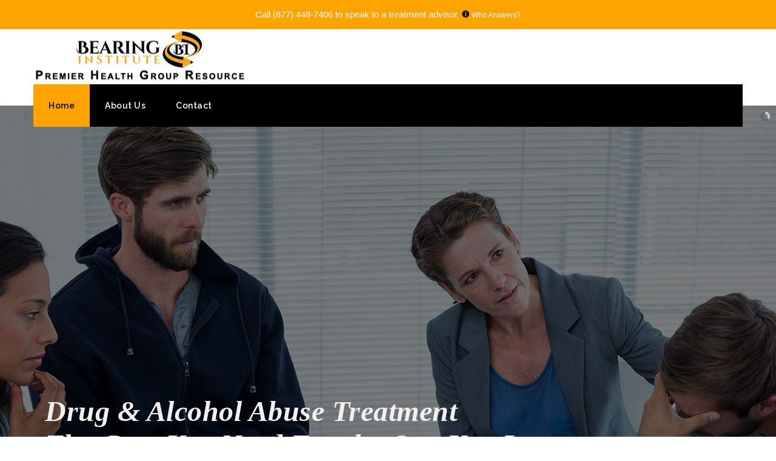

--- FILE ---
content_type: text/html; charset=UTF-8
request_url: https://www.bearinginstitute.org/
body_size: 27210
content:
<!DOCTYPE html>
<html lang="en-US">
<head>
	<meta charset="UTF-8">
    <meta name='viewport' content='width=device-width, initial-scale=1'>	<meta http-equiv="X-UA-Compatible" content="IE=edge">
	<title>Home - Bearing Institute</title>
<link href='https://34.222.21.217/wp-content/uploads/2017/05/Bearing-Institute-Favicon.png' rel='shortcut icon' type='image/x-icon'/>
<link href='https://www.bearinginstitute.org/wp-content/uploads/2018/12/logo.png' rel='apple-touch-icon-precomposed'/>
<link href='https://www.bearinginstitute.org/wp-content/uploads/2018/12/logo.png' sizes='114x114' rel='apple-touch-icon-precomposed'/>
<link href='https://www.bearinginstitute.org/wp-content/uploads/2018/12/logo.png' sizes='72x72' rel='apple-touch-icon-precomposed'/>
<link href='https://www.bearinginstitute.org/wp-content/uploads/2018/12/logo.png' sizes='144x144' rel='apple-touch-icon-precomposed'/>

<!-- This site is optimized with the Yoast SEO plugin v13.2 - https://yoast.com/wordpress/plugins/seo/ -->
<meta name="robots" content="max-snippet:-1, max-image-preview:large, max-video-preview:-1"/>
<link rel="canonical" href="https://www.bearinginstitute.org/"/>
<meta property="og:locale" content="en_US"/>
<meta property="og:type" content="website"/>
<meta property="og:title" content="Home - Bearing Institute"/>
<meta property="og:url" content="https://www.bearinginstitute.org/"/>
<meta property="og:site_name" content="Bearing Institute"/>
<meta name="twitter:card" content="summary"/>
<meta name="twitter:title" content="Home - Bearing Institute"/>
<meta name="google-site-verification" content="82DlZKwrGGoXMNA3WAx4jmbQZ-Mq5Zz0CIciVxh1Ga4"/>
<script type='application/ld+json' class='yoast-schema-graph yoast-schema-graph--main'>{"@context":"https://schema.org","@graph":[{"@type":"WebSite","@id":"https://www.bearinginstitute.org/#website","url":"https://www.bearinginstitute.org/","name":"Bearing Institute","inLanguage":"en-US","potentialAction":{"@type":"SearchAction","target":"https://www.bearinginstitute.org/?s={search_term_string}","query-input":"required name=search_term_string"}},{"@type":"WebPage","@id":"https://www.bearinginstitute.org/#webpage","url":"https://www.bearinginstitute.org/","name":"Home - Bearing Institute","isPartOf":{"@id":"https://www.bearinginstitute.org/#website"},"inLanguage":"en-US","datePublished":"2016-05-06T06:57:04+00:00","dateModified":"2017-05-16T23:45:38+00:00"}]}</script>
<!-- / Yoast SEO plugin. -->

<link rel='dns-prefetch' href='//fonts.googleapis.com'/>
<link rel='dns-prefetch' href='//s.w.org'/>
<link rel="alternate" type="application/rss+xml" title="Bearing Institute &raquo; Feed" href="https://www.bearinginstitute.org/feed/"/>
		<script type="text/javascript">window._wpemojiSettings={"baseUrl":"https:\/\/s.w.org\/images\/core\/emoji\/12.0.0-1\/72x72\/","ext":".png","svgUrl":"https:\/\/s.w.org\/images\/core\/emoji\/12.0.0-1\/svg\/","svgExt":".svg","source":{"concatemoji":"https:\/\/www.bearinginstitute.org\/wp-includes\/js\/wp-emoji-release.min.js?ver=5.3.20"}};!function(e,a,t){var n,r,o,i=a.createElement("canvas"),p=i.getContext&&i.getContext("2d");function s(e,t){var a=String.fromCharCode;p.clearRect(0,0,i.width,i.height),p.fillText(a.apply(this,e),0,0);e=i.toDataURL();return p.clearRect(0,0,i.width,i.height),p.fillText(a.apply(this,t),0,0),e===i.toDataURL()}function c(e){var t=a.createElement("script");t.src=e,t.defer=t.type="text/javascript",a.getElementsByTagName("head")[0].appendChild(t)}for(o=Array("flag","emoji"),t.supports={everything:!0,everythingExceptFlag:!0},r=0;r<o.length;r++)t.supports[o[r]]=function(e){if(!p||!p.fillText)return!1;switch(p.textBaseline="top",p.font="600 32px Arial",e){case"flag":return s([127987,65039,8205,9895,65039],[127987,65039,8203,9895,65039])?!1:!s([55356,56826,55356,56819],[55356,56826,8203,55356,56819])&&!s([55356,57332,56128,56423,56128,56418,56128,56421,56128,56430,56128,56423,56128,56447],[55356,57332,8203,56128,56423,8203,56128,56418,8203,56128,56421,8203,56128,56430,8203,56128,56423,8203,56128,56447]);case"emoji":return!s([55357,56424,55356,57342,8205,55358,56605,8205,55357,56424,55356,57340],[55357,56424,55356,57342,8203,55358,56605,8203,55357,56424,55356,57340])}return!1}(o[r]),t.supports.everything=t.supports.everything&&t.supports[o[r]],"flag"!==o[r]&&(t.supports.everythingExceptFlag=t.supports.everythingExceptFlag&&t.supports[o[r]]);t.supports.everythingExceptFlag=t.supports.everythingExceptFlag&&!t.supports.flag,t.DOMReady=!1,t.readyCallback=function(){t.DOMReady=!0},t.supports.everything||(n=function(){t.readyCallback()},a.addEventListener?(a.addEventListener("DOMContentLoaded",n,!1),e.addEventListener("load",n,!1)):(e.attachEvent("onload",n),a.attachEvent("onreadystatechange",function(){"complete"===a.readyState&&t.readyCallback()})),(n=t.source||{}).concatemoji?c(n.concatemoji):n.wpemoji&&n.twemoji&&(c(n.twemoji),c(n.wpemoji)))}(window,document,window._wpemojiSettings);</script>
		<style type="text/css">img.wp-smiley,img.emoji{display:inline!important;border:none!important;box-shadow:none!important;height:1em!important;width:1em!important;margin:0 .07em!important;vertical-align:-.1em!important;background:none!important;padding:0!important}</style>
	<link rel='stylesheet' id='layerslider-css' href='https://www.bearinginstitute.org/wp-content/plugins/LayerSlider/static/layerslider/css/layerslider.css?ver=6.3.0' type='text/css' media='all'/>
<link rel='stylesheet' id='wp-block-library-css' href='https://www.bearinginstitute.org/wp-includes/css/dist/block-library/style.min.css?ver=5.3.20' type='text/css' media='all'/>
<link rel='stylesheet' id='contact-form-7-css' href='https://www.bearinginstitute.org/wp-content/plugins/contact-form-7/includes/css/styles.css?ver=5.1.7' type='text/css' media='all'/>
<link rel='stylesheet' id='dt-animation-css-css' href='https://www.bearinginstitute.org/wp-content/plugins/designthemes-core-features/shortcodes/css/animations.css?ver=5.3.20' type='text/css' media='all'/>
<link rel='stylesheet' id='dt-sc-css-css' href='https://www.bearinginstitute.org/wp-content/plugins/designthemes-core-features/shortcodes/css/shortcodes.css?ver=5.3.20' type='text/css' media='all'/>
<link rel='stylesheet' id='resmap_css-css' href='https://www.bearinginstitute.org/wp-content/plugins/responsive-maps-plugin/includes/css/resmap.min.css?ver=4.0' type='text/css' media='all'/>
<link rel='stylesheet' id='js_composer_front-css' href='https://www.bearinginstitute.org/wp-content/plugins/js_composer/assets/css/js_composer.min.css?ver=5.1.1' type='text/css' media='all'/>
<link rel='stylesheet' id='popup-maker-site-css' href='//www.bearinginstitute.org/wp-content/uploads/pum/pum-site-styles.css?generated=1592930230&#038;ver=1.9.1' type='text/css' media='all'/>
<link rel='stylesheet' id='bsf-Defaults-css' href='https://www.bearinginstitute.org/wp-content/uploads/smile_fonts/Defaults/Defaults.css?ver=5.3.20' type='text/css' media='all'/>
<link rel='stylesheet' id='ultimate-style-css' href='https://www.bearinginstitute.org/wp-content/plugins/Ultimate_VC_Addons/assets/min-css/style.min.css?ver=3.16.10' type='text/css' media='all'/>
<link rel='stylesheet' id='ult-btn-css' href='https://www.bearinginstitute.org/wp-content/plugins/Ultimate_VC_Addons/assets/min-css/advanced-buttons.min.css?ver=3.16.10' type='text/css' media='all'/>
<link rel='stylesheet' id='ult_content_box_css-css' href='https://www.bearinginstitute.org/wp-content/plugins/Ultimate_VC_Addons/assets/min-css/content-box.min.css?ver=3.16.10' type='text/css' media='all'/>
<link rel='stylesheet' id='ultimate-animate-css' href='https://www.bearinginstitute.org/wp-content/plugins/Ultimate_VC_Addons/assets/min-css/animate.min.css?ver=3.16.10' type='text/css' media='all'/>
<link rel='stylesheet' id='info-box-style-css' href='https://www.bearinginstitute.org/wp-content/plugins/Ultimate_VC_Addons/modules/../assets/min-css/info-box.min.css?ver=3.16.10' type='text/css' media=''/>
<link rel='stylesheet' id='ult_cllink-css' href='https://www.bearinginstitute.org/wp-content/plugins/Ultimate_VC_Addons/assets/min-css/creative-link.min.css?ver=3.16.10' type='text/css' media='all'/>
<link rel='stylesheet' id='veda-css' href='https://www.bearinginstitute.org/wp-content/themes/veda/style.css?ver=2.3' type='text/css' media='all'/>
<link rel='stylesheet' id='prettyphoto-css' href='https://www.bearinginstitute.org/wp-content/plugins/js_composer/assets/lib/prettyphoto/css/prettyPhoto.min.css?ver=5.1.1' type='text/css' media='all'/>
<link rel='stylesheet' id='fancybox-css' href='https://www.bearinginstitute.org/wp-content/themes/veda/css/jquery.fancybox.css?ver=2.3' type='text/css' media='all'/>
<link rel='stylesheet' id='custom-font-awesome-css' href='https://www.bearinginstitute.org/wp-content/themes/veda/css/font-awesome.min.css?ver=4.3.0' type='text/css' media='all'/>
<link rel='stylesheet' id='pe-icon-7-stroke-css' href='https://www.bearinginstitute.org/wp-content/themes/veda/css/pe-icon-7-stroke.css?ver=5.3.20' type='text/css' media='all'/>
<link rel='stylesheet' id='stroke-gap-icons-style-css' href='https://www.bearinginstitute.org/wp-content/themes/veda/css/stroke-gap-icons-style.css?ver=5.3.20' type='text/css' media='all'/>
<link rel='stylesheet' id='custom-event-css' href='https://www.bearinginstitute.org/wp-content/themes/veda/tribe-events/custom.css?ver=2.3' type='text/css' media='all'/>
<link rel='stylesheet' id='responsive-css' href='https://www.bearinginstitute.org/wp-content/themes/veda/css/responsive.css?ver=2.3' type='text/css' media='all'/>
<link rel='stylesheet' id='veda-fonts-css' href='https://fonts.googleapis.com/css?family=Open+Sans%3A400%2C400italic%2C500%2C600%2C700%2C800%7CRaleway%3A400%2C400italic%2C500%2C600%2C700%2C800&#038;subset&#038;ver=2.3' type='text/css' media='all'/>
<link rel='stylesheet' id='dt-custom-css' href='https://www.bearinginstitute.org/wp-content/themes/veda/css/custom.css?ver=2.3' type='text/css' media='all'/>
<script type='text/javascript'>//<![CDATA[
var LS_Meta={"v":"6.3.0"};
//]]></script>
<script type='text/javascript' src='https://www.bearinginstitute.org/wp-content/plugins/LayerSlider/static/layerslider/js/greensock.js?ver=1.19.0'></script>
<script type='text/javascript' src='https://www.bearinginstitute.org/wp-includes/js/jquery/jquery.js?ver=1.12.4-wp'></script>
<script type='text/javascript' src='https://www.bearinginstitute.org/wp-includes/js/jquery/jquery-migrate.min.js?ver=1.4.1'></script>
<script type='text/javascript' src='https://www.bearinginstitute.org/wp-content/plugins/LayerSlider/static/layerslider/js/layerslider.kreaturamedia.jquery.js?ver=6.3.0'></script>
<script type='text/javascript' src='https://www.bearinginstitute.org/wp-content/plugins/LayerSlider/static/layerslider/js/layerslider.transitions.js?ver=6.3.0'></script>
<script type='text/javascript' src='https://www.bearinginstitute.org/wp-content/plugins/top-bar/js/jquery.cookie.js?ver=5.3.20'></script>
<script type='text/javascript'>//<![CDATA[
var tpbr_settings={"fixed":"notfixed","message":"Call <a href=\"tel:(877) 448-7406\" style=\"color:white\">(877) 448-7406<\/a> to speak to a treatment advisor. <img src=\"\/wp-content\/uploads\/2018\/12\/informacion.png\" alt=\"information\" height=\"12\" width=\"12\"> <a class=\"popmake-pop-up\" style=\"font-size:12px;color:white\"> Who Answers? <\/a>","status":"active","yn_button":"nobutton","color":"#fea300","button_text":"","button_url":"","is_admin_bar":"no"};
//]]></script>
<script type='text/javascript' src='https://www.bearinginstitute.org/wp-content/plugins/top-bar/js/tpbr_front.min.js?ver=5.3.20'></script>
<script type='text/javascript' src='https://www.bearinginstitute.org/wp-content/plugins/Ultimate_VC_Addons/assets/min-js/ultimate-params.min.js?ver=3.16.10'></script>
<script type='text/javascript' src='https://www.bearinginstitute.org/wp-content/plugins/Ultimate_VC_Addons/assets/min-js/custom.min.js?ver=3.16.10'></script>
<script type='text/javascript' src='https://www.bearinginstitute.org/wp-content/plugins/Ultimate_VC_Addons/assets/min-js/jquery-appear.min.js?ver=3.16.10'></script>
<script type='text/javascript' src='https://www.bearinginstitute.org/wp-content/plugins/Ultimate_VC_Addons/modules/../assets/min-js/creative-link.min.js?ver=3.16.10'></script>
<script type='text/javascript' src='https://www.bearinginstitute.org/wp-content/themes/veda/functions/js/modernizr.custom.js?ver=5.3.20'></script>
<meta name="generator" content="Powered by LayerSlider 6.3.0 - Multi-Purpose, Responsive, Parallax, Mobile-Friendly Slider Plugin for WordPress."/>
<!-- LayerSlider updates and docs at: https://layerslider.kreaturamedia.com -->
<link rel='https://api.w.org/' href='https://www.bearinginstitute.org/wp-json/'/>
<link rel="EditURI" type="application/rsd+xml" title="RSD" href="https://www.bearinginstitute.org/xmlrpc.php?rsd"/>
<link rel="wlwmanifest" type="application/wlwmanifest+xml" href="https://www.bearinginstitute.org/wp-includes/wlwmanifest.xml"/> 
<meta name="generator" content="WordPress 5.3.20"/>
<link rel='shortlink' href='https://www.bearinginstitute.org/'/>
<link rel="alternate" type="application/json+oembed" href="https://www.bearinginstitute.org/wp-json/oembed/1.0/embed?url=https%3A%2F%2Fwww.bearinginstitute.org%2F"/>
<link rel="alternate" type="text/xml+oembed" href="https://www.bearinginstitute.org/wp-json/oembed/1.0/embed?url=https%3A%2F%2Fwww.bearinginstitute.org%2F&#038;format=xml"/>
<script type="text/javascript">(function(url){if(/(?:Chrome\/26\.0\.1410\.63 Safari\/537\.31|WordfenceTestMonBot)/.test(navigator.userAgent)){return;}var addEvent=function(evt,handler){if(window.addEventListener){document.addEventListener(evt,handler,false);}else if(window.attachEvent){document.attachEvent('on'+evt,handler);}};var removeEvent=function(evt,handler){if(window.removeEventListener){document.removeEventListener(evt,handler,false);}else if(window.detachEvent){document.detachEvent('on'+evt,handler);}};var evts='contextmenu dblclick drag dragend dragenter dragleave dragover dragstart drop keydown keypress keyup mousedown mousemove mouseout mouseover mouseup mousewheel scroll'.split(' ');var logHuman=function(){if(window.wfLogHumanRan){return;}window.wfLogHumanRan=true;var wfscr=document.createElement('script');wfscr.type='text/javascript';wfscr.async=true;wfscr.src=url+'&r='+Math.random();(document.getElementsByTagName('head')[0]||document.getElementsByTagName('body')[0]).appendChild(wfscr);for(var i=0;i<evts.length;i++){removeEvent(evts[i],logHuman);}};for(var i=0;i<evts.length;i++){addEvent(evts[i],logHuman);}})('//www.bearinginstitute.org/?wordfence_lh=1&hid=35CF12C4A72F4EAAA23EEECA3429FF2C');</script><meta name="generator" content="Powered by Visual Composer - drag and drop page builder for WordPress."/>
<!--[if lte IE 9]><link rel="stylesheet" type="text/css" href="https://www.bearinginstitute.org/wp-content/plugins/js_composer/assets/css/vc_lte_ie9.min.css" media="screen"><![endif]--><style type="text/css" data-type="vc_custom-css">.color-white{color:#fff}</style><style type="text/css" data-type="vc_shortcodes-custom-css">.vc_custom_1471597990495{padding-top:12%!important;padding-bottom:2%!important}.vc_custom_1471597938839{padding-bottom:10%!important}.vc_custom_1494970875592{padding-top:12%!important;padding-bottom:10%!important;background-color:#fafafa!important}.vc_custom_1471598252908{padding-top:10%!important;padding-bottom:12%!important;background-color:#fff!important}.vc_custom_1494970940712{padding-top:100px!important;padding-bottom:80px!important}.vc_custom_1494934256469{padding-top:12%!important;background-color:#fff!important}.vc_custom_1494934127044{padding-bottom:10px!important;background-color:#fff!important}.vc_custom_1471597540044{padding-top:35px!important;padding-bottom:35px!important;background-color:#444!important}.vc_custom_1470210205355{margin-bottom:25px!important}.vc_custom_1470210153916{margin-bottom:25px!important}.vc_custom_1494977660603{margin-bottom:20px!important}.vc_custom_1494977686364{margin-bottom:20px!important}.vc_custom_1494977701837{margin-bottom:20px!important}.vc_custom_1494977854172{margin-bottom:20px!important}.vc_custom_1494977728656{margin-bottom:20px!important}.vc_custom_1494977739978{margin-bottom:20px!important}.vc_custom_1463030833565{margin-bottom:40px!important}.vc_custom_1463030790187{margin-bottom:40px!important}.vc_custom_1463030932989{margin-bottom:40px!important}.vc_custom_1494938190782{margin-bottom:25px!important}.vc_custom_1494978018162{margin-bottom:10px!important}.vc_custom_1494938217069{margin-bottom:25px!important}.vc_custom_1494978038382{margin-bottom:10px!important}.vc_custom_1494938753267{margin-bottom:25px!important}.vc_custom_1494978072759{margin-bottom:10px!important}.vc_custom_1494929143835{margin-bottom:10px!important}.vc_custom_1494938885032{margin-bottom:0!important}.vc_custom_1494929190895{margin-bottom:15px!important}.vc_custom_1494939127857{margin-bottom:0!important}.vc_custom_1494929227596{margin-bottom:15px!important}.vc_custom_1494939383706{margin-bottom:0!important}.vc_custom_1494929323879{margin-bottom:15px!important}.vc_custom_1494930802589{margin-bottom:5px!important}.vc_custom_1494978384922{margin-bottom:0!important}.vc_custom_1494978442518{margin-top:8px!important;margin-bottom:0!important}</style><noscript><style type="text/css">.wpb_animate_when_almost_visible{opacity:1}</style></noscript></head>

<body data-rsssl=1 class="home page-template-default page page-id-30 layout-wide fullwidth-header header-align-left fullwidth-menu-header sticky-header standard-header woo-type1 page-with-slider wpb-js-composer js-comp-ver-5.1.1 vc_responsive">



<!-- **Wrapper** -->
<div class="wrapper">
	<div class="inner-wrapper">

		<!-- **Header Wrapper** -->
        		<div id="header-wrapper" class="">
            <!-- **Header** -->
            <header id="header">
            	<!-- **Main Header Wrapper** -->
            	<div id="main-header-wrapper" class="main-header-wrapper">

            		<div class="container">

            			<!-- **Main Header** -->
            			<div class="main-header"><div id="logo">			<a href="https://www.bearinginstitute.org/" title="Bearing Institute">
				<img class="normal_logo" src="https://www.bearinginstitute.org/wp-content/uploads/2018/12/logo.png" alt="Bearing Institute" title="Bearing Institute"/>
				<img class="retina_logo" src="https://www.bearinginstitute.org/wp-content/uploads/2018/12/logo.png" alt="Bearing Institute" title="Bearing Institute" style="width:140px; height:88px;"/>
			</a></div>								<div class="header-right">                                </div>
            				<div id="menu-wrapper" class="menu-wrapper menu-active-highlight">
                            	<div class="dt-menu-toggle" id="dt-menu-toggle">
                                	Menu                                    <span class="dt-menu-toggle-icon"></span>
                                </div><nav id="main-menu" class="menu-main-menu-container"><ul class="menu"><li id="menu-item-1158" class="menu-item menu-item-type-post_type menu-item-object-page menu-item-home current-menu-item page_item page-item-30 current_page_item menu-item-depth-0 menu-item-simple-parent "><a href="https://www.bearinginstitute.org/">Home</a></li>
<li id="menu-item-1156" class="menu-item menu-item-type-post_type menu-item-object-page menu-item-depth-0 menu-item-simple-parent "><a href="https://www.bearinginstitute.org/about-us/">About Us</a></li>
<li id="menu-item-1157" class="menu-item menu-item-type-post_type menu-item-object-page menu-item-depth-0 menu-item-simple-parent "><a href="https://www.bearinginstitute.org/contact/">Contact</a></li>
</ul></nav>            				</div>            			</div>
            		</div>
            	</div><!-- **Main Header** --><div id="slider"><div class="dt-sc-main-slider" id="dt-sc-layer-slider"><script data-cfasync="false" type="text/javascript">var lsjQuery=jQuery;</script><script data-cfasync="false" type="text/javascript">lsjQuery(document).ready(function(){if(typeof lsjQuery.fn.layerSlider=="undefined"){if(window._layerSlider&&window._layerSlider.showNotice){window._layerSlider.showNotice('layerslider_1','jquery');}}else{lsjQuery("#layerslider_1").layerSlider({sliderVersion:'6.3.0',type:'fullwidth',responsiveUnder:1170,hideUnder:0,hideOver:100000,pauseOnHover:1,skin:'v5',skinsPath:'https://www.bearinginstitute.org/wp-content/plugins/LayerSlider/static/layerslider/skins/'});}});</script><div id="layerslider_1" class="ls-wp-container fitvidsignore" style="width:1170px;height:760px;max-width:1920px;margin:0 auto;margin-bottom: 0px;"><div class="ls-slide" data-ls="duration:4000;kenburnsscale:1.2;"><img width="1920" height="760" src="https://www.bearinginstitute.org/wp-content/uploads/2017/05/banner-img.jpg" class="ls-bg" alt="" srcset="https://www.bearinginstitute.org/wp-content/uploads/2017/05/banner-img.jpg 1920w, https://www.bearinginstitute.org/wp-content/uploads/2017/05/banner-img-300x119.jpg 300w, https://www.bearinginstitute.org/wp-content/uploads/2017/05/banner-img-768x304.jpg 768w, https://www.bearinginstitute.org/wp-content/uploads/2017/05/banner-img-1024x405.jpg 1024w" sizes="(max-width: 1920px) 100vw, 1920px"/><h1 style="top:476px;left:19px;text-align:initial;font-weight:700;font-style:italic;text-decoration:none;wordwrap:false;opacity:1;font-size:48px;font-family:Verdana;color:#f2efef;" class="ls-l">Drug &amp; Alcohol Abuse Treatment<br>
The Care You Need For the One You Love</h1><h1 style="top:664px;left:514px;text-align:initial;font-weight:700;font-style:italic;text-decoration:none;wordwrap:false;opacity:1;font-family:Verdana;font-size:64px;color:#fcf9f9;" class="ls-l">Bearing Institute</h1></div></div></div></div>
			</header><!-- **Header - End** -->
		</div><!-- **Header Wrapper - End** -->

		
        <!-- **Main** -->
        <div id="main">            <!-- ** Container ** -->
            <div class="container">    <section id="primary" class="content-full-width">	<!-- #post-30 -->
<div id="post-30" class="post-30 page type-page status-publish hentry">
<div class="vc_row wpb_row vc_row-fluid vc_custom_1471597990495"><div class="wpb_column vc_column_container vc_col-sm-4"><div class="vc_column-inner vc_custom_1470210205355"><div class="wpb_wrapper"><div class="aio-icon-component  vc_custom_1494977660603   style_2"><div id="Info-box-wrap-6860" class="aio-icon-box left-icon" style=""><div class="aio-icon-left"><div class="ult-just-icon-wrapper  "><div class="align-icon" style="text-align:center;">
<div class="aio-icon circle " style="color:#ffffff;background:#fea300;font-size:24px;display:inline-block;">
	<i class="Defaults-frown-o"></i>
</div></div></div></div><div class="aio-ibd-block"><div class="aio-icon-header"><h3 class="aio-icon-title ult-responsive" data-ultimate-target='#Info-box-wrap-6860 .aio-icon-title' data-responsive-json-new='{"font-size":"","line-height":""}' style="font-weight:bold;">Depression</h3></div> <!-- header --><div class="aio-icon-description ult-responsive" data-ultimate-target='#Info-box-wrap-6860 .aio-icon-description' data-responsive-json-new='{"font-size":"","line-height":""}' style=""><span style="font-weight: 400;">While you are going through the throes of drug addiction, you could be recovering and finding a new life for yourself and your family. </span></div> <!-- description --></div> <!-- aio-ibd-block --></div> <!-- aio-icon-box --></div> <!-- aio-icon-component --></div></div></div><div class="wpb_column vc_column_container vc_col-sm-4"><div class="vc_column-inner vc_custom_1470210153916"><div class="wpb_wrapper"><div class="aio-icon-component  vc_custom_1494977686364   style_2"><div id="Info-box-wrap-6356" class="aio-icon-box left-icon" style=""><div class="aio-icon-left"><div class="ult-just-icon-wrapper  "><div class="align-icon" style="text-align:center;">
<div class="aio-icon circle " style="color:#ffffff;background:#dd3333;font-size:24px;display:inline-block;">
	<i class="Defaults-question-circle"></i>
</div></div></div></div><div class="aio-ibd-block"><div class="aio-icon-header"><h3 class="aio-icon-title ult-responsive" data-ultimate-target='#Info-box-wrap-6356 .aio-icon-title' data-responsive-json-new='{"font-size":"","line-height":""}' style="font-weight:bold;">Anxiety</h3></div> <!-- header --><div class="aio-icon-description ult-responsive" data-ultimate-target='#Info-box-wrap-6356 .aio-icon-description' data-responsive-json-new='{"font-size":"","line-height":""}' style=""><span style="font-weight: 400;">However long you’ve been going through your addiction, you will need the focused and structured assistance of a drug rehab center that will provide everything you need to fully recover from this brutal, debilitating chronic brain disease. </span></div> <!-- description --></div> <!-- aio-ibd-block --></div> <!-- aio-icon-box --></div> <!-- aio-icon-component --></div></div></div><div class="wpb_column vc_column_container vc_col-sm-4"><div class="vc_column-inner "><div class="wpb_wrapper"><div class="aio-icon-component  vc_custom_1494977701837   style_2"><div id="Info-box-wrap-2927" class="aio-icon-box left-icon" style=""><div class="aio-icon-left"><div class="ult-just-icon-wrapper  "><div class="align-icon" style="text-align:center;">
<div class="aio-icon circle " style="color:#ffffff;background:#15c1e5;font-size:24px;display:inline-block;">
	<i class="Defaults-leanpub"></i>
</div></div></div></div><div class="aio-ibd-block"><div class="aio-icon-header"><h3 class="aio-icon-title ult-responsive" data-ultimate-target='#Info-box-wrap-2927 .aio-icon-title' data-responsive-json-new='{"font-size":"","line-height":""}' style="font-weight:bold;">Rehab</h3></div> <!-- header --><div class="aio-icon-description ult-responsive" data-ultimate-target='#Info-box-wrap-2927 .aio-icon-description' data-responsive-json-new='{"font-size":"","line-height":""}' style=""><span style="font-weight: 400;">This means that your treatment will be completely based upon your needs and circumstances. </span></div> <!-- description --></div> <!-- aio-ibd-block --></div> <!-- aio-icon-box --></div> <!-- aio-icon-component --></div></div></div></div><div class="vc_row wpb_row vc_row-fluid vc_custom_1471597938839"><div class="wpb_column vc_column_container vc_col-sm-4"><div class="vc_column-inner "><div class="wpb_wrapper"><div class="aio-icon-component  vc_custom_1494977854172   style_2"><div id="Info-box-wrap-4468" class="aio-icon-box left-icon" style=""><div class="aio-icon-left"><div class="ult-just-icon-wrapper  "><div class="align-icon" style="text-align:center;">
<div class="aio-icon circle " style="color:#ffffff;background:#aed122;font-size:24px;display:inline-block;">
	<i class="Defaults-heart"></i>
</div></div></div></div><div class="aio-ibd-block"><div class="aio-icon-header"><h3 class="aio-icon-title ult-responsive" data-ultimate-target='#Info-box-wrap-4468 .aio-icon-title' data-responsive-json-new='{"font-size":"","line-height":""}' style="font-weight:bold;">Customized Treatment</h3></div> <!-- header --><div class="aio-icon-description ult-responsive" data-ultimate-target='#Info-box-wrap-4468 .aio-icon-description' data-responsive-json-new='{"font-size":"","line-height":""}' style=""><span style="font-weight: 400;">No two people or their addictions are like, and neither should their addiction treatments. </span></div> <!-- description --></div> <!-- aio-ibd-block --></div> <!-- aio-icon-box --></div> <!-- aio-icon-component --></div></div></div><div class="wpb_column vc_column_container vc_col-sm-4"><div class="vc_column-inner "><div class="wpb_wrapper"><div class="aio-icon-component  vc_custom_1494977728656   style_2"><div id="Info-box-wrap-9691" class="aio-icon-box left-icon" style=""><div class="aio-icon-left"><div class="ult-just-icon-wrapper  "><div class="align-icon" style="text-align:center;">
<div class="aio-icon circle " style="color:#ffffff;background:rgba(169,1,119,0.85);font-size:24px;display:inline-block;">
	<i class="Defaults-bed hotel"></i>
</div></div></div></div><div class="aio-ibd-block"><div class="aio-icon-header"><h3 class="aio-icon-title ult-responsive" data-ultimate-target='#Info-box-wrap-9691 .aio-icon-title' data-responsive-json-new='{"font-size":"","line-height":""}' style="font-weight:bold;">Trauma</h3></div> <!-- header --><div class="aio-icon-description ult-responsive" data-ultimate-target='#Info-box-wrap-9691 .aio-icon-description' data-responsive-json-new='{"font-size":"","line-height":""}' style=""><span style="font-weight: 400;"> The key to the most effective and productive treatment is making it so it is conducive to your situation. </span></div> <!-- description --></div> <!-- aio-ibd-block --></div> <!-- aio-icon-box --></div> <!-- aio-icon-component --></div></div></div><div class="wpb_column vc_column_container vc_col-sm-4"><div class="vc_column-inner "><div class="wpb_wrapper"><div class="aio-icon-component  vc_custom_1494977739978   style_2"><div id="Info-box-wrap-8856" class="aio-icon-box left-icon" style=""><div class="aio-icon-left"><div class="ult-just-icon-wrapper  "><div class="align-icon" style="text-align:center;">
<div class="aio-icon circle " style="color:#ffffff;background:#3079d5;font-size:24px;display:inline-block;">
	<i class="Defaults-lightbulb-o"></i>
</div></div></div></div><div class="aio-ibd-block"><div class="aio-icon-header"><h3 class="aio-icon-title ult-responsive" data-ultimate-target='#Info-box-wrap-8856 .aio-icon-title' data-responsive-json-new='{"font-size":"","line-height":""}' style="font-weight:bold;">Substance Abuse</h3></div> <!-- header --><div class="aio-icon-description ult-responsive" data-ultimate-target='#Info-box-wrap-8856 .aio-icon-description' data-responsive-json-new='{"font-size":"","line-height":""}' style=""><span style="font-weight: 400;">Only then will you be able to find the life you want and the support you deserve. </span></div> <!-- description --></div> <!-- aio-ibd-block --></div> <!-- aio-icon-box --></div> <!-- aio-icon-component --></div></div></div></div><div data-vc-full-width="true" data-vc-full-width-init="false" class="vc_row wpb_row vc_row-fluid home-section2 vc_custom_1494970875592 vc_row-has-fill"><div class="rs_col-sm-6 wpb_column vc_column_container vc_col-sm-4"><div class="vc_column-inner vc_custom_1463030833565"><div class="wpb_wrapper"><h2 style="text-align: left" class="vc_custom_heading vc-service_blog"><a href="#">For Myself</a></h2><div class="vc_empty_space" style="height: 10px"><span class="vc_empty_space_inner"></span></div>

	<div class="wpb_single_image wpb_content_element vc_align_left  vc_custom_1494938190782">
		
		<figure class="wpb_wrapper vc_figure">
			<div class="vc_single_image-wrapper   vc_box_border_grey"><img width="387" height="230" src="https://www.bearinginstitute.org/wp-content/uploads/2016/05/myself.jpg" class="vc_single_image-img attachment-full" alt="" srcset="https://www.bearinginstitute.org/wp-content/uploads/2016/05/myself.jpg 387w, https://www.bearinginstitute.org/wp-content/uploads/2016/05/myself-300x178.jpg 300w" sizes="(max-width: 387px) 100vw, 387px"/></div>
		</figure>
	</div>

	<div class="wpb_text_column wpb_content_element  vc_custom_1494978018162">
		<div class="wpb_wrapper">
			<p><span style="font-weight: 400;">To allow our professionals to provide you with the finest drug addiction treatment services, you will need to be completely open and honest with us. If we don’t know how you need help, then we won’t be able to help you in any meaningful way. It is absolutely imperative that we don’t just get to know you, but ask you personal and intimate details about your mental health and your relationship with drugs and alcohol.</span></p>

		</div>
	</div>
<span id="creative-link-wrap-2305" class="ult_main_cl ult-adjust-bottom-margin  ">
	 			<span class="  ult_crlink">
					<a data-ultimate-target='#creative-link-wrap-2305 .ult_colorlink' data-responsive-json-new='{"font-size":"","line-height":""}' href="javascript:void(0);" class="ult_colorlink ult-responsive " style="float:left;font-weight:normal; " data-textcolor="#ffa200" data-texthover="#333333" data-style="" title="">
						
						<span data-hover="More Info »" style="color:#ffa200;;;" class="ult_btn10_span   ">More Info »</span>
						
					</a>
				</span>
			</span></div></div></div><div class="rs_col-sm-6 wpb_column vc_column_container vc_col-sm-4"><div class="vc_column-inner vc_custom_1463030790187"><div class="wpb_wrapper"><h2 style="text-align: left" class="vc_custom_heading vc-service_blog"><a href="#">A Loved One</a></h2><div class="vc_empty_space" style="height: 10px"><span class="vc_empty_space_inner"></span></div>

	<div class="wpb_single_image wpb_content_element vc_align_left  vc_custom_1494938217069">
		
		<figure class="wpb_wrapper vc_figure">
			<div class="vc_single_image-wrapper   vc_box_border_grey"><img width="387" height="230" src="https://www.bearinginstitute.org/wp-content/uploads/2016/05/friend.jpg" class="vc_single_image-img attachment-full" alt="" srcset="https://www.bearinginstitute.org/wp-content/uploads/2016/05/friend.jpg 387w, https://www.bearinginstitute.org/wp-content/uploads/2016/05/friend-300x178.jpg 300w" sizes="(max-width: 387px) 100vw, 387px"/></div>
		</figure>
	</div>

	<div class="wpb_text_column wpb_content_element  vc_custom_1494978038382">
		<div class="wpb_wrapper">
			<p><span style="font-weight: 400;">In addition, your fellow clients will not be willing to help you if they believe you are not dedicated to the treatment. If the clients think they will be wasting their time by helping you, then they won’t be very motivated to. </span></p>

		</div>
	</div>
<span id="creative-link-wrap-5593" class="ult_main_cl ult-adjust-bottom-margin  ">
	 			<span class="  ult_crlink">
					<a data-ultimate-target='#creative-link-wrap-5593 .ult_colorlink' data-responsive-json-new='{"font-size":"","line-height":""}' href="javascript:void(0);" class="ult_colorlink ult-responsive " style="float:left;font-weight:normal; " data-textcolor="#ffa200" data-texthover="#333333" data-style="" title="">
						
						<span data-hover="More Info »" style="color:#ffa200;;;" class="ult_btn10_span   ">More Info »</span>
						
					</a>
				</span>
			</span></div></div></div><div class="rs_col-sm-6 wpb_column vc_column_container vc_col-sm-4"><div class="vc_column-inner vc_custom_1463030932989"><div class="wpb_wrapper"><h2 style="text-align: left" class="vc_custom_heading vc-service_blog"><a href="#">A Staff Member</a></h2><div class="vc_empty_space" style="height: 10px"><span class="vc_empty_space_inner"></span></div>

	<div class="wpb_single_image wpb_content_element vc_align_left  vc_custom_1494938753267">
		
		<figure class="wpb_wrapper vc_figure">
			<div class="vc_single_image-wrapper   vc_box_border_grey"><img class="vc_single_image-img " src="https://www.bearinginstitute.org/wp-content/uploads/2016/05/tipos-depresion-370x220.jpg" width="370" height="220" alt="tipos-depresion" title="tipos-depresion"/></div>
		</figure>
	</div>

	<div class="wpb_text_column wpb_content_element  vc_custom_1494978072759">
		<div class="wpb_wrapper">
			<p><span style="font-weight: 400;">This level of honesty is also tied to the environment of community we look to cultivate in our drug rehab centers. The atmosphere we look to foster is without judgment or shame. It is caring and supportive. It is insightful and kind. </span></p>

		</div>
	</div>
<span id="creative-link-wrap-9407" class="ult_main_cl ult-adjust-bottom-margin  ">
	 			<span class="  ult_crlink">
					<a data-ultimate-target='#creative-link-wrap-9407 .ult_colorlink' data-responsive-json-new='{"font-size":"","line-height":""}' href="javascript:void(0);" class="ult_colorlink ult-responsive " style="float:left;font-weight:normal; " data-textcolor="#ffa200" data-texthover="#333333" data-style="" title="">
						
						<span data-hover="More Info »" style="color:#ffa200;;;" class="ult_btn10_span   ">More Info »</span>
						
					</a>
				</span>
			</span></div></div></div></div><div class="vc_row-full-width vc_clearfix"></div><div data-vc-full-width="true" data-vc-full-width-init="false" class="vc_row wpb_row vc_row-fluid vc_custom_1471598252908 vc_row-has-fill"><div class="wpb_column vc_column_container vc_col-sm-12"><div class="vc_column-inner "><div class="wpb_wrapper"><h2 style="font-size: 35px;text-align: center;font-family:Raleway;font-weight:600;font-style:normal" class="vc_custom_heading vc_custom_1494929143835">The Treatment we Cover</h2><div class='dt-sc-small-separator aligncenter'></div><div class="vc_empty_space" style="height: 40px"><span class="vc_empty_space_inner"></span></div>
<div class="vc_row wpb_row vc_inner vc_row-fluid"><div class="dt-sc-class-wrapper wpb_column vc_column_container vc_col-sm-4"><div class="vc_column-inner "><div class="wpb_wrapper">
	<div class="wpb_single_image wpb_content_element vc_align_left  vc_custom_1494938885032">
		<h2 class="wpb_heading wpb_singleimage_heading">2 Jan</h2>
		<figure class="wpb_wrapper vc_figure">
			<div class="vc_single_image-wrapper   vc_box_border_grey"><img class="vc_single_image-img " src="https://www.bearinginstitute.org/wp-content/uploads/2016/05/Syracuse-detox-rehab-370x233.jpg" width="370" height="233" alt="Syracuse-detox-rehab" title="Syracuse-detox-rehab"/></div>
		</figure>
	</div>
<div class="ult-content-box-container ">		<div class="ult-content-box" style="background-color:#15c1e5;box-shadow: px px px px #f7f7f7 none;padding-top:30px;padding-right:30px;padding-bottom:10px;padding-left:30px;-webkit-transition: all 700ms ease;-moz-transition: all 700ms ease;-ms-transition: all 700ms ease;-o-transition: all 700ms ease;transition: all 700ms ease;" data-hover_box_shadow="none" data-bg="#15c1e5"><div class="ult-spacer spacer-696dd8988820d" data-id="696dd8988820d" data-height="10" data-height-mobile="10" data-height-tab="10" data-height-tab-portrait="" data-height-mobile-landscape="" style="clear:both;display:block;"></div><h3 style="font-size: 22px;color: #ffffff;text-align: center" class="vc_custom_heading vc_custom_1494929190895">DETOX</h3><p style="color: #ffffff;text-align: center;font-family:Lato;font-weight:400;font-style:normal" class="vc_custom_heading">We can only achieve this level of communal trust and support if everyone in the addiction treatment facility is dedicated to being completely open and honest.</p><div class="vc_empty_space" style="height: 20px"><span class="vc_empty_space_inner"></span></div>
<div class=" ubtn-ctn-center "><button type="button" id="ubtn-3469" class="ubtn ult-adjust-bottom-margin ult-responsive ubtn-normal ubtn-fade-bg  none  ubtn-center   tooltip-696dd898882f3" data-hover="#ffffff" data-border-color="" data-bg="#ffffff" data-hover-bg="#242c43" data-border-hover="" data-shadow-hover="" data-shadow-click="none" data-shadow="" data-shd-shadow="" data-ultimate-target='#ubtn-3469' data-responsive-json-new='{"font-size":"desktop:13px;","line-height":""}' style="font-weight:normal;border-radius:0px;border-width:0px;border-color:;border-style:solid;background: #ffffff;color: #000000;"><span class="ubtn-hover" style="background-color:#242c43"></span><span class="ubtn-data ubtn-text ">Read More</span></button></div>		</div></div></div></div></div><div class="dt-sc-class-wrapper wpb_column vc_column_container vc_col-sm-4"><div class="vc_column-inner "><div class="wpb_wrapper">
	<div class="wpb_single_image wpb_content_element vc_align_left  vc_custom_1494939127857">
		<h2 class="wpb_heading wpb_singleimage_heading">24 Dec</h2>
		<figure class="wpb_wrapper vc_figure">
			<div class="vc_single_image-wrapper   vc_box_border_grey"><img class="vc_single_image-img " src="https://www.bearinginstitute.org/wp-content/uploads/2016/05/dual-diagnosis.jpg" width="370" height="233" alt="Concept for consultation with psychologist" title="Concept for consultation with psychologist"/></div>
		</figure>
	</div>
<div class="ult-content-box-container ">		<div class="ult-content-box" style="background-color:#ffa200;box-shadow: <br />
px px px px #f7f7f7 none;padding-top:30px;padding-right:30px;padding-bottom:10px;padding-left:30px;-webkit-transition: all 700ms ease;-moz-transition: all 700ms ease;-ms-transition: all 700ms ease;-o-transition: all 700ms ease;transition: all 700ms ease;" data-hover_box_shadow="none" data-bg="#ffa200"><div class="ult-spacer spacer-696dd898885ff" data-id="696dd898885ff" data-height="10" data-height-mobile="10" data-height-tab="10" data-height-tab-portrait="" data-height-mobile-landscape="" style="clear:both;display:block;"></div><h3 style="font-size: 22px;color: #ffffff;text-align: center" class="vc_custom_heading vc_custom_1494929227596">DUAL DIAGNOSIS</h3><p style="color: #ffffff;text-align: center;font-family:Lato;font-weight:400;font-style:normal" class="vc_custom_heading">We need everyone to trust each other to break down barriers and provide the kind of addiction treatment that everyone addicted to a drug needs to overcome their physical dependence and mental complications.<br/>
</p><div class="vc_empty_space" style="height: 20px"><span class="vc_empty_space_inner"></span></div>
<div class=" ubtn-ctn-center "><button type="button" id="ubtn-7273" class="ubtn ult-adjust-bottom-margin ult-responsive ubtn-normal ubtn-fade-bg  none  ubtn-center   tooltip-696dd898886ce" data-hover="#ffffff" data-border-color="" data-bg="#ffffff" data-hover-bg="#242c43" data-border-hover="" data-shadow-hover="" data-shadow-click="none" data-shadow="" data-shd-shadow="" data-ultimate-target='#ubtn-7273' data-responsive-json-new='{"font-size":"desktop:13px;","line-height":""}' style="font-weight:normal;border-radius:0px;border-width:0px;border-color:;border-style:solid;background: #ffffff;color: #000000;"><span class="ubtn-hover" style="background-color:#242c43"></span><span class="ubtn-data ubtn-text ">Read More</span></button></div>		</div></div></div></div></div><div class="dt-sc-class-wrapper wpb_column vc_column_container vc_col-sm-4"><div class="vc_column-inner "><div class="wpb_wrapper">
	<div class="wpb_single_image wpb_content_element vc_align_left  vc_custom_1494939383706">
		<h2 class="wpb_heading wpb_singleimage_heading">9 Mar</h2>
		<figure class="wpb_wrapper vc_figure">
			<div class="vc_single_image-wrapper   vc_box_border_grey"><img class="vc_single_image-img " src="https://www.bearinginstitute.org/wp-content/uploads/2016/05/alchol-rehab.jpg" width="370" height="233" alt="Concept for consultation with psychologist" title="Concept for consultation with psychologist"/></div>
		</figure>
	</div>
<div class="ult-content-box-container ">		<div class="ult-content-box" style="background-color:#f73f3f;box-shadow: px px px px #f7f7f7 none;padding-top:30px;padding-right:30px;padding-bottom:10px;padding-left:30px;-webkit-transition: all 700ms ease;-moz-transition: all 700ms ease;-ms-transition: all 700ms ease;-o-transition: all 700ms ease;transition: all 700ms ease;" data-hover_box_shadow="none" data-bg="#f73f3f"><div class="ult-spacer spacer-696dd8988898d" data-id="696dd8988898d" data-height="10" data-height-mobile="10" data-height-tab="10" data-height-tab-portrait="" data-height-mobile-landscape="" style="clear:both;display:block;"></div><h3 style="font-size: 22px;color: #ffffff;text-align: center" class="vc_custom_heading vc_custom_1494929323879">ALCOHOL</h3><p style="color: #ffffff;text-align: center;font-family:Lato;font-weight:400;font-style:normal" class="vc_custom_heading">Another vital aspect of drug addiction treatment is dual diagnosis mental health treatment. The fact is nearly half of people struggling with addiction also labor through and struggle with an additional uncovered mental illness that is exacerbating and contributing to the addiction.</p><div class="vc_empty_space" style="height: 20px"><span class="vc_empty_space_inner"></span></div>
<div class=" ubtn-ctn-center "><button type="button" id="ubtn-8417" class="ubtn ult-adjust-bottom-margin ult-responsive ubtn-normal ubtn-fade-bg  none  ubtn-center   tooltip-696dd89888a69" data-hover="#ffffff" data-border-color="" data-bg="#ffffff" data-hover-bg="#242c43" data-border-hover="" data-shadow-hover="" data-shadow-click="none" data-shadow="" data-shd-shadow="" data-ultimate-target='#ubtn-8417' data-responsive-json-new='{"font-size":"desktop:13px;","line-height":""}' style="font-weight:normal;border-radius:0px;border-width:0px;border-color:;border-style:solid;background: #ffffff;color: #000000;"><span class="ubtn-hover" style="background-color:#242c43"></span><span class="ubtn-data ubtn-text ">Read More</span></button></div>		</div></div></div></div></div></div></div></div></div></div><div class="vc_row-full-width vc_clearfix"></div><div data-vc-full-width="true" data-vc-full-width-init="false" class="vc_row wpb_row vc_row-fluid vc_custom_1494970940712"><div class="wpb_column vc_column_container vc_col-sm-3"><div class="vc_column-inner "><div class="wpb_wrapper"><div class="aio-icon-component    style_2"><div id="Info-box-wrap-6118" class="aio-icon-box top-icon" style=""><div class="aio-icon-top"><div class="ult-just-icon-wrapper  "><div class="align-icon" style="text-align:center;">
<div class="aio-icon advanced " style="color:#ffffff;background:#fea300;border-style:;border-color:#333333;border-width:1px;width:150px;height:150px;line-height:150px;border-radius:500px;font-size:55px;display:inline-block;">
	<i class="Defaults-leaf"></i>
</div></div></div></div></div> <!-- aio-icon-box --></div> <!-- aio-icon-component --><h2 style="font-size: 25px;color: #ffffff;text-align: center;font-family:Open Sans;font-weight:400;font-style:normal" class="vc_custom_heading">Life Skills</h2></div></div></div><div class="wpb_column vc_column_container vc_col-sm-3"><div class="vc_column-inner "><div class="wpb_wrapper"><div class="aio-icon-component    style_2"><div id="Info-box-wrap-2848" class="aio-icon-box top-icon" style=""><div class="aio-icon-top"><div class="ult-just-icon-wrapper  "><div class="align-icon" style="text-align:center;">
<div class="aio-icon advanced " style="color:#ffffff;background:#fea300;border-style:;border-color:#333333;border-width:1px;width:150px;height:150px;line-height:150px;border-radius:500px;font-size:55px;display:inline-block;">
	<i class="Defaults-group users"></i>
</div></div></div></div></div> <!-- aio-icon-box --></div> <!-- aio-icon-component --><h2 style="font-size: 25px;color: #ffffff;text-align: center;font-family:Open Sans;font-weight:400;font-style:normal" class="vc_custom_heading">Family Therapy</h2></div></div></div><div class="wpb_column vc_column_container vc_col-sm-3"><div class="vc_column-inner "><div class="wpb_wrapper"><div class="aio-icon-component    style_2"><div id="Info-box-wrap-7834" class="aio-icon-box top-icon" style=""><div class="aio-icon-top"><div class="ult-just-icon-wrapper  "><div class="align-icon" style="text-align:center;">
<div class="aio-icon advanced " style="color:#ffffff;background:#fea300;border-style:;border-color:#333333;border-width:1px;width:150px;height:150px;line-height:150px;border-radius:500px;font-size:55px;display:inline-block;">
	<i class="Defaults-male"></i>
</div></div></div></div></div> <!-- aio-icon-box --></div> <!-- aio-icon-component --><h2 style="font-size: 25px;color: #ffffff;text-align: center;font-family:Open Sans;font-weight:400;font-style:normal" class="vc_custom_heading">Sober Living</h2></div></div></div><div class="wpb_column vc_column_container vc_col-sm-3"><div class="vc_column-inner "><div class="wpb_wrapper"><div class="aio-icon-component    style_2"><div id="Info-box-wrap-9157" class="aio-icon-box top-icon" style=""><div class="aio-icon-top"><div class="ult-just-icon-wrapper  "><div class="align-icon" style="text-align:center;">
<div class="aio-icon advanced " style="color:rgba(255,255,255,0.85);background:#fea300;border-style:;border-color:#333333;border-width:1px;width:150px;height:150px;line-height:150px;border-radius:500px;font-size:55px;display:inline-block;">
	<i class="Defaults-heartbeat"></i>
</div></div></div></div></div> <!-- aio-icon-box --></div> <!-- aio-icon-component --><h2 style="font-size: 25px;color: #ffffff;text-align: center;font-family:Open Sans;font-weight:400;font-style:normal" class="vc_custom_heading">Individualized Treatment</h2></div></div></div></div><div class="vc_row-full-width vc_clearfix"></div><!-- Row Backgrounds --><div class="upb_bg_img" data-ultimate-bg="url(https://www.bearinginstitute.org/wp-content/uploads/2016/05/happy-life.jpg)" data-image-id="id^1184|url^http://34.222.21.217/wp-content/uploads/2016/05/happy-life.jpg|caption^Woman enjoying happiness and hope on spring|alt^null|title^happy-life|description^null" data-ultimate-bg-style="vcpb-default" data-bg-img-repeat="repeat" data-bg-img-size="cover" data-bg-img-position="" data-parallx_sense="30" data-bg-override="0" data-bg_img_attach="scroll" data-upb-overlay-color="rgba(0,0,0,0.7)" data-upb-bg-animation="" data-fadeout="" data-bg-animation="left-animation" data-bg-animation-type="h" data-animation-repeat="repeat" data-fadeout-percentage="30" data-parallax-content="" data-parallax-content-sense="30" data-row-effect-mobile-disable="true" data-img-parallax-mobile-disable="true" data-rtl="false" data-custom-vc-row="" data-vc="5.1.1" data-is_old_vc="" data-theme-support="" data-overlay="true" data-overlay-color="rgba(0,0,0,0.7)" data-overlay-pattern="" data-overlay-pattern-opacity="0.8" data-overlay-pattern-size="" data-overlay-pattern-attachment="scroll"></div><div data-vc-full-width="true" data-vc-full-width-init="false" class="vc_row wpb_row vc_row-fluid vc_custom_1494934256469 vc_row-has-fill"><div class="rs_col-sm-12 wpb_column vc_column_container vc_col-sm-4"><div class="vc_column-inner "><div class="wpb_wrapper"><h2 style="font-size: 45px;color: #333333;text-align: left" class="vc_custom_heading">WELCOME TO REHABILITATION</h2>
	<div class="wpb_text_column wpb_content_element ">
		<div class="wpb_wrapper">
			<p><span style="font-weight: 400;">To fully liberate someone addicted to drugs, we need screen for an underlying causes. With the root cause of the addiction addressed properly, whether it’s a dual diagnosis mental health disorder or a personal trauma, we will be able to better treat you with the insight and compassion you deserve. </span></p>

		</div>
	</div>
<span id="creative-link-wrap-7387" class="ult_main_cl ult-adjust-bottom-margin alignleft ">
	 			<span class="  ult_crlink">
					<a data-ultimate-target='#creative-link-wrap-7387 .ult_colorlink' data-responsive-json-new='{"font-size":"desktop:16px;","line-height":""}' href="#" target='' class="ult_colorlink ult-responsive " style="float:left;font-weight:normal; " data-textcolor="#ffa200" data-texthover="#333333" data-style="" title="">
						
						<span data-hover="READ MORE»" style="color:#ffa200;;;" class="ult_btn10_span   ">READ MORE»</span>
						
					</a>
				</span>
			</span></div></div></div><div class="rs_col-sm-6 wpb_column vc_column_container vc_col-sm-4"><div class="vc_column-inner "><div class="wpb_wrapper"><div class="aio-icon-component    style_2"><div id="Info-box-wrap-9245" class="aio-icon-box left-icon" style=""><div class="aio-icon-left"><div class="ult-just-icon-wrapper  "><div class="align-icon" style="text-align:center;">
<div class="aio-icon circle " style="color:#ffffff;background:#000000;font-size:32px;display:inline-block;">
	<i class="Defaults-search"></i>
</div></div></div></div><div class="aio-ibd-block"><div class="aio-icon-header"><h3 class="aio-icon-title ult-responsive" data-ultimate-target='#Info-box-wrap-9245 .aio-icon-title' data-responsive-json-new='{"font-size":"desktop:23px;","line-height":""}' style="color:#000000;">Professional Staff</h3></div> <!-- header --></div> <!-- aio-ibd-block --></div> <!-- aio-icon-box --></div> <!-- aio-icon-component --><div class="aio-icon-component    style_2"><div id="Info-box-wrap-4487" class="aio-icon-box left-icon" style=""><div class="aio-icon-left"><div class="ult-just-icon-wrapper  "><div class="align-icon" style="text-align:center;">
<div class="aio-icon circle " style="color:#ffffff;background:#000000;font-size:32px;display:inline-block;">
	<i class="Defaults-edit pencil-square-o"></i>
</div></div></div></div><div class="aio-ibd-block"><div class="aio-icon-header"><h3 class="aio-icon-title ult-responsive" data-ultimate-target='#Info-box-wrap-4487 .aio-icon-title' data-responsive-json-new='{"font-size":"desktop:23px;","line-height":""}' style="color:#000000;">Holistic Approach</h3></div> <!-- header --></div> <!-- aio-ibd-block --></div> <!-- aio-icon-box --></div> <!-- aio-icon-component --></div></div></div><div class="rs_col-sm-6 wpb_column vc_column_container vc_col-sm-4"><div class="vc_column-inner "><div class="wpb_wrapper"><div class="aio-icon-component    style_2"><div id="Info-box-wrap-5745" class="aio-icon-box left-icon" style=""><div class="aio-icon-left"><div class="ult-just-icon-wrapper  "><div class="align-icon" style="text-align:center;">
<div class="aio-icon circle " style="color:#ffffff;background:#000000;font-size:32px;display:inline-block;">
	<i class="Defaults-graduation-cap mortar-board"></i>
</div></div></div></div><div class="aio-ibd-block"><div class="aio-icon-header"><h3 class="aio-icon-title ult-responsive" data-ultimate-target='#Info-box-wrap-5745 .aio-icon-title' data-responsive-json-new='{"font-size":"desktop:23px;","line-height":""}' style="color:#000000;">TOP FACILITIES</h3></div> <!-- header --></div> <!-- aio-ibd-block --></div> <!-- aio-icon-box --></div> <!-- aio-icon-component --><div class="aio-icon-component    style_2"><div id="Info-box-wrap-4410" class="aio-icon-box left-icon" style=""><div class="aio-icon-left"><div class="ult-just-icon-wrapper  "><div class="align-icon" style="text-align:center;">
<div class="aio-icon circle " style="color:#ffffff;background:rgba(0,0,0,0.85);font-size:32px;display:inline-block;">
	<i class="Defaults-stethoscope"></i>
</div></div></div></div><div class="aio-ibd-block"><div class="aio-icon-header"><h3 class="aio-icon-title ult-responsive" data-ultimate-target='#Info-box-wrap-4410 .aio-icon-title' data-responsive-json-new='{"font-size":"desktop:23px;","line-height":""}' style="color:#000000;">Therapy</h3></div> <!-- header --></div> <!-- aio-ibd-block --></div> <!-- aio-icon-box --></div> <!-- aio-icon-component --></div></div></div></div><div class="vc_row-full-width vc_clearfix"></div><div data-vc-full-width="true" data-vc-full-width-init="false" class="vc_row wpb_row vc_row-fluid vc_custom_1494934127044 vc_row-has-fill"><div class="wpb_column vc_column_container vc_col-sm-12"><div class="vc_column-inner "><div class="wpb_wrapper">
	<div class="wpb_single_image wpb_content_element vc_align_center">
		
		<figure class="wpb_wrapper vc_figure">
			<div class="vc_single_image-wrapper   vc_box_border_grey"><img width="1000" height="349" src="https://www.bearinginstitute.org/wp-content/uploads/2016/05/AA_history_featured.jpg" class="vc_single_image-img attachment-full" alt="" srcset="https://www.bearinginstitute.org/wp-content/uploads/2016/05/AA_history_featured.jpg 1000w, https://www.bearinginstitute.org/wp-content/uploads/2016/05/AA_history_featured-300x105.jpg 300w, https://www.bearinginstitute.org/wp-content/uploads/2016/05/AA_history_featured-768x268.jpg 768w" sizes="(max-width: 1000px) 100vw, 1000px"/></div>
		</figure>
	</div>
</div></div></div></div><div class="vc_row-full-width vc_clearfix"></div><div data-vc-full-width="true" data-vc-full-width-init="false" class="vc_row wpb_row vc_row-fluid vc_custom_1471597540044 vc_row-has-fill"><div class="wpb_column vc_column_container vc_col-sm-8"><div class="vc_column-inner "><div class="wpb_wrapper"><h2 style="font-size: 30px;color: #ffffff;text-align: left" class="vc_custom_heading vc_custom_1494930802589">Please call to find out how we can help you or a loved one</h2><p style="font-size: 14px;color: #ffffff;text-align: left" class="vc_custom_heading vc_custom_1494978384922"><a href="tel:(877) 448-7406">(877) 448-7406</a></p></div></div></div><div class="wpb_column vc_column_container vc_col-sm-4"><div class="vc_column-inner " style=" text-align:right; "><div class="wpb_wrapper"><div class=" vc_custom_1494978442518 ubtn-ctn-right alignright rs_align_left"><a class="ubtn-link ult-adjust-bottom-margin ubtn-right ubtn-normal alignright rs_align_left" rel='' href="tel:(877) 448-7406"><button type="button" id="ubtn-8873" class="ubtn ult-adjust-bottom-margin ult-responsive ubtn-normal ubtn-fade-bg  none  ubtn-right   tooltip-696dd8988b2c3" data-hover="#000000" data-border-color="" data-bg="#ffa200" data-hover-bg="#e8c324" data-border-hover="" data-shadow-hover="" data-shadow-click="none" data-shadow="" data-shd-shadow="" data-ultimate-target='#ubtn-8873' data-responsive-json-new='{"font-size":"desktop:13px;","line-height":""}' style="font-weight:normal;border-radius:0px;border-width:0px;border-color:;border-style:solid;background: #ffa200;color: #ffffff;"><span class="ubtn-hover" style="background-color:#e8c324"></span><span class="ubtn-data ubtn-text ">GET STARTED NOW</span></button></a></div></div></div></div></div><div class="vc_row-full-width vc_clearfix"></div>
</div><!-- #post-30 -->
    </section><!-- **Primary - End** -->        </div><!-- **Container - End** -->

        </div><!-- **Main - End** -->            <!-- **Footer** -->
            <footer id="footer">
                    <div class="footer-copyright dt-sc-dark-bg">
                        <div class="container"><div style="width:100%;text-align:center !important">© 2020  Bearing Institute. All rights reserved. <a href="/terms"> Terms of Use </a> | <a href="“privacy-policy”"> Privacy Policy </a>
</div>                        </div>
                    </div>            </footer><!-- **Footer - End** -->
	</div><!-- **Inner Wrapper - End** -->
</div><!-- **Wrapper - End** -->
<img style="display: block;  margin-left: auto; margin-right: auto; width: 100%;" style="background-color:black;" src="/wp-content/uploads/2018/12/bearinginstitute-footer-disclaimer.png
"><div id="pum-1387" class="pum pum-overlay pum-theme-1377 pum-theme-lightbox popmake-overlay click_open" data-popmake="{&quot;id&quot;:1387,&quot;slug&quot;:&quot;pop-up&quot;,&quot;theme_id&quot;:1377,&quot;cookies&quot;:[],&quot;triggers&quot;:[{&quot;type&quot;:&quot;click_open&quot;,&quot;settings&quot;:{&quot;cookie_name&quot;:&quot;&quot;,&quot;extra_selectors&quot;:&quot;&quot;}}],&quot;mobile_disabled&quot;:null,&quot;tablet_disabled&quot;:null,&quot;meta&quot;:{&quot;display&quot;:{&quot;stackable&quot;:false,&quot;overlay_disabled&quot;:false,&quot;scrollable_content&quot;:false,&quot;disable_reposition&quot;:false,&quot;size&quot;:&quot;auto&quot;,&quot;responsive_min_width&quot;:&quot;0%&quot;,&quot;responsive_min_width_unit&quot;:false,&quot;responsive_max_width&quot;:&quot;100%&quot;,&quot;responsive_max_width_unit&quot;:false,&quot;custom_width&quot;:&quot;640px&quot;,&quot;custom_width_unit&quot;:false,&quot;custom_height&quot;:&quot;380px&quot;,&quot;custom_height_unit&quot;:false,&quot;custom_height_auto&quot;:false,&quot;location&quot;:&quot;center top&quot;,&quot;position_from_trigger&quot;:false,&quot;position_top&quot;:&quot;100&quot;,&quot;position_left&quot;:&quot;0&quot;,&quot;position_bottom&quot;:&quot;0&quot;,&quot;position_right&quot;:&quot;0&quot;,&quot;position_fixed&quot;:false,&quot;animation_type&quot;:&quot;fade&quot;,&quot;animation_speed&quot;:&quot;350&quot;,&quot;animation_origin&quot;:&quot;center top&quot;,&quot;overlay_zindex&quot;:false,&quot;zindex&quot;:&quot;1999999999&quot;},&quot;close&quot;:{&quot;text&quot;:&quot;&quot;,&quot;button_delay&quot;:&quot;0&quot;,&quot;overlay_click&quot;:false,&quot;esc_press&quot;:false,&quot;f4_press&quot;:false},&quot;click_open&quot;:[]}}" role="dialog" aria-hidden="true">

	<div id="popmake-1387" class="pum-container popmake theme-1377">

				

				

		

				<div class="pum-content popmake-content">
			<p><img class="aligncenter size-full wp-image-1384" src="/wp-content/uploads/2018/12/bearinginstitute-pop-up-disclaimer.png" alt="" width="400" height="400"/></p>
		</div>


				

				            <button type="button" class="pum-close popmake-close" aria-label="Close">
			×            </button>
		
	</div>

</div>
<style id='veda-combined-inline-css' type='text/css'>a,h1 a:hover,h2 a:hover,h3 a:hover,h4 a:hover,h5 a:hover,h6 a:hover,.menu-icons-wrapper .search a:hover,.menu-icons-wrapper .cart a:hover,.portfolio .image-overlay .links a:hover,#footer a:hover,#footer .footer-copyright .menu-links li a:hover,#footer .footer-copyright .copyright-left a:hover,.top-bar a:hover,#footer .dt-sc-dark-bg .recent-posts-widget li .entry-meta a:hover,#footer .dt-sc-dark-bg .entry-title h4 a:hover,#footer .dt-sc-dark-bg a:hover,.dt-sc-sociable.diamond-square-border li:hover a,.available-domains li span,.blog-entry.entry-date-left .entry-date a:hover,.dt-sc-menu .image-overlay .price,.dt-sc-menu .image-overlay h6 a:hover,.dt-sc-menu .menu-categories a:hover,.dt-sc-title.with-sub-title h3,.blog-entry .entry-meta a:hover,.dt-sc-image-with-caption h3 a,.blog-entry.entry-date-author-left .entry-date-author .comments:hover,.blog-entry.entry-date-author-left .entry-date-author .comments:hover i,.dt-sc-model-sorting a:hover,.dt-sc-model-sorting a.active-sort,.left-header-footer .dt-sc-sociable.filled li a,.entry-meta-data p a:hover,.blog-entry.entry-date-author-left .entry-date-author .entry-author a:hover,.blog-entry.entry-date-author-left .entry-date-author .comments a:hover,.widget #wp-calendar td a:hover,.portfolio.type7 .image-overlay .links a,.dt-sc-dark-bg .widget #wp-calendar td a:hover,.project-details li a:hover,.portfolio-categories a:hover,.dt-portfolio-single-slider-wrapper #bx-pager a.active:hover:before,.dt-portfolio-single-slider-wrapper #bx-pager a,.breadcrumb a:hover,.secondary-sidebar .widget ul li>a:hover,.secondary-sidebar .type14 .widgettitle,.dt-sc-practices-list li:before,.secondary-sidebar .type15 .widget.widget_recent_reviews ul li .reviewer,.secondary-sidebar .type15 .widget.widget_top_rated_products ul li .amount.amount{color:#ffa202}#main-menu ul.menu li a:hover,#main-menu>ul.menu>li.current_page_item>a,#main-menu>ul.menu>li.current_page_ancestor>a,#main-menu>ul.menu>li.current-menu-item>a,#main-menu ul.menu>li.current-menu-ancestor>a,#main-menu ul.menu li.menu-item-simple-parent ul>li.current_page_item>a,#main-menu ul.menu li.menu-item-simple-parent ul>li.current_page_ancestor>a,#main-menu ul.menu li.menu-item-simple-parent ul>li.current-menu-item>a,#main-menu ul.menu li.menu-item-simple-parent ul>li.current-menu-ancestor>a,.left-header .menu-active-highlight-grey #main-menu>ul.menu>li.current_page_item>a,.left-header .menu-active-highlight-grey #main-menu>ul.menu>li.current_page_ancestor>a,.left-header .menu-active-highlight-grey #main-menu>ul.menu>li.current-menu-item>a,.left-header .menu-active-highlight-grey #main-menu>ul.menu>li.current-menu-ancestor>a{color:#ffa202}#main-menu ul.menu li.menu-item-simple-parent ul li a:hover,#main-menu ul.menu li.menu-item-megamenu-parent:hover>a,#main-menu ul.menu>li.menu-item-simple-parent:hover>a,#main-menu ul.menu li.menu-item-simple-parent ul li:hover>a{color:#ffa202}#main-menu .megamenu-child-container ul.sub-menu>li>ul li a:hover{color:#ffa202}#main-menu .megamenu-child-container ul.sub-menu>li.current_page_item>a,#main-menu .megamenu-child-container ul.sub-menu>li.current_page_ancestor>a,#main-menu .megamenu-child-container ul.sub-menu>li.current-menu-item>a,#main-menu .megamenu-child-container ul.sub-menu>li.current-menu-ancestor>a,#main-menu .megamenu-child-container ul.sub-menu>li.current_page_item>span,#main-menu .megamenu-child-container ul.sub-menu>li.current_page_ancestor>span,#main-menu .megamenu-child-container ul.sub-menu>li.current-menu-item>span,#main-menu .megamenu-child-container ul.sub-menu>li.current-menu-ancestor>span{color:#ffa202}.menu-active-highlight-grey #main-menu>ul.menu>li.current_page_item>a:before,.menu-active-highlight-grey #main-menu>ul.menu>li.current_page_ancestor>a:before,.menu-active-highlight-grey #main-menu>ul.menu>li.current-menu-item>a:before,.menu-active-highlight-grey #main-menu>ul.menu>li.current-menu-ancestor>a:before{background:#ffa202}.menu-active-with-double-border #main-menu>ul.menu>li.current_page_item>a,.menu-active-with-double-border #main-menu>ul.menu>li.current_page_ancestor>a,.menu-active-with-double-border #main-menu>ul.menu>li.current-menu-item>a,.menu-active-with-double-border #main-menu>ul.menu>li.current-menu-ancestor>a{border-color:#ffa202}#main-menu ul li.menu-item-simple-parent ul,#main-menu .megamenu-child-container{border-bottom-color:#ffa202}.menu-active-highlight-grey #main-menu>ul.menu>li.current_page_item>a:before,.menu-active-highlight-grey #main-menu>ul.menu>li.current_page_ancestor>a:before,.menu-active-highlight-grey #main-menu>ul.menu>li.current-menu-item>a:before,.menu-active-highlight-grey #main-menu>ul.menu>li.current-menu-ancestor>a:before,.left-header .menu-active-highlight #main-menu>ul.menu>li.current_page_item>a,.left-header .menu-active-highlight #main-menu>ul.menu>li.current_page_ancestor>a,.left-header .menu-active-highlight #main-menu>ul.menu>li.current-menu-item>a,.left-header .menu-active-highlight #main-menu>ul.menu>li.current-menu-ancestor>a{background:#ffa202}.menu-active-highlight #main-menu>ul.menu>li.current_page_item,.menu-active-highlight #main-menu>ul.menu>li.current_page_ancestor,.menu-active-highlight #main-menu>ul.menu>li.current-menu-item,.menu-active-highlight #main-menu>ul.menu>li.current-menu-ancestor,.menu-active-with-icon #main-menu>ul.menu>li.current_page_item>a:before,.menu-active-with-icon #main-menu>ul.menu>li.current_page_ancestor>a:before,.menu-active-with-icon #main-menu>ul.menu>li.current-menu-item>a:before,.menu-active-with-icon #main-menu>ul.menu>li.current-menu-ancestor>a:before,.menu-active-with-icon #main-menu>ul.menu>li.current_page_item>a:after,.menu-active-with-icon #main-menu>ul.menu>li.current_page_ancestor>a:after,.menu-active-with-icon #main-menu>ul.menu>li.current-menu-item>a:after,.menu-active-with-icon #main-menu>ul.menu>li.current-menu-ancestor>a:after,.menu-active-border-with-arrow#main-menu>ul.menu>li.current_page_item>a:after,.menu-active-border-with-arrow#main-menu>ul.menu>li.current_page_ancestor>a:after,.menu-active-border-with-arrow#main-menu>ul.menu>li.current-menu-item>a:after,.menu-active-border-with-arrow#main-menu>ul.menu>li.current-menu-ancestor>a:after,.menu-active-with-two-border #main-menu>ul.menu>li.current_page_item>a:before,.menu-active-with-two-border #main-menu>ul.menu>li.current_page_ancestor>a:before,.menu-active-with-two-border #main-menu>ul.menu>li.current-menu-item>a:before,.menu-active-with-two-border #main-menu>ul.menu>li.current-menu-ancestor>a:before,.menu-active-with-two-border #main-menu>ul.menu>li.current_page_item>a:after,.menu-active-with-two-border #main-menu>ul.menu>li.current_page_ancestor>a:after,.menu-active-with-two-border #main-menu>ul.menu>li.current-menu-item>a:after,.menu-active-with-two-border #main-menu>ul.menu>li.current-menu-ancestor>a:after{background:#ffa202}.two-color-header .main-header-wrapper:before{background:#ffa202}.menu-active-border-with-arrow#main-menu>ul.menu>li.current_page_item>a:before,.menu-active-border-with-arrow#main-menu>ul.menu>li.current_page_ancestor>a:before,.menu-active-border-with-arrow#main-menu>ul.menu>li.current-menu-item>a:before,.menu-active-border-with-arrow#main-menu>ul.menu>li.current-menu-ancestor>a:before{border-bottom-color:#ffa202}.menu-active-highlight-with-arrow #main-menu>ul.menu>li.current_page_item>a:before,.menu-active-highlight-with-arrow #main-menu>ul.menu>li.current_page_ancestor>a:before,.menu-active-highlight-with-arrow #main-menu>ul.menu>li.current-menu-item>a:before,.menu-active-highlight-with-arrow #main-menu>ul.menu>li.current-menu-ancestor>a:before{border-top-color:#ffa202}#main-menu .menu-item-widget-area-container .widget ul li>a:hover,#main-menu .megamenu-child-container.dt-sc-dark-bg>ul.sub-menu>li>a:hover,#main-menu .megamenu-child-container.dt-sc-dark-bg ul.sub-menu>li>ul li a:hover,#main-menu .megamenu-child-container.dt-sc-dark-bg ul.sub-menu>li>ul li a:hover .fa,#main-menu .dt-sc-dark-bg .menu-item-widget-area-container .widget ul li>a:hover,#main-menu .dt-sc-dark-bg .menu-item-widget-area-container .widget_recent_posts .entry-title h4 a:hover,#main-menu ul li.menu-item-simple-parent.dt-sc-dark-bg ul li a:hover,#main-menu .menu-item-widget-area-container .widget li:hover:before{color:#ffa202}.dt-menu-toggle{background:#ffa202}.dt-sc-portfolio-sorting a.active-sort,.dt-sc-portfolio-sorting a:hover,.dt-sc-sociable.rounded-border li a:hover,.dt-sc-dark-bg .dt-sc-sociable.rounded-border li a:hover,.dt-sc-dark-bg .dt-sc-sociable.square-border li a:hover,.dt-sc-sociable.diamond-square-border li:hover,.widget .dt-sc-newsletter-section.boxed,.widget .dt-sc-newsletter-section.boxed .dt-sc-subscribe-frm input[type="submit"],.tagcloud a:hover,.dt-sc-dark-bg .tagcloud a:hover,.blog-entry.entry-date-left .entry-date span,.dt-sc-menu-sorting a.active-sort,.dt-sc-menu .image-overlay .price,.hotel-search-container form input[type="submit"],.pagination ul li a:hover,.pagination ul li span,.portfolio.type7 .image-overlay .links a:before,.blog-entry.blog-medium-style:hover .entry-format a,ul.commentlist li .reply a:hover,.post-nav-container .post-next-link a:hover,.post-nav-container .post-prev-link a:hover{border-color:#ffa202}.dt-sc-portfolio-sorting a.active-sort, .dt-sc-portfolio-sorting a:hover, .dt-sc-portfolio-sorting a:hover:before, .dt-sc-portfolio-sorting a:hover:after, .dt-sc-portfolio-sorting a.active-sort:before, .dt-sc-portfolio-sorting a.active-sort:after, .entry-format a, .menu-icons-wrapper.rounded-icons .search a span:hover, .menu-icons-wrapper.rounded-icons .cart a span:hover, .live-chat a, input[type="submit"], button, input[type="reset"], .widget .dt-sc-newsletter-section.boxed .dt-sc-subscribe-frm input[type="submit"]:hover, .tagcloud a:hover, .dt-sc-dark-bg .tagcloud a:hover, .widgettitle:before, .domain-search-container .domain-search-form, .dt-sc-icon-box.type6 .icon-wrapper, .skin-highlight, .left-header-footer, .menu-icons-wrapper .cart sup, .page-link > span, .page-link a:hover, .post-edit-link:hover, .vc_inline-link:hover, .pagination ul li a:hover, .pagination ul li span, .widget.widget_categories ul li > a:hover span, .widget.widget_archive ul li > a:hover span, #footer .dt-sc-dark-bg .widget.widget_categories ul li > a:hover span, #footer .dt-sc-dark-bg .widget.widget_archive ul li > a:hover span, .portfolio.type2 .image-overlay-details, .portfolio.type2 .image-overlay .links a:hover, .dt-sc-portfolio-sorting.type2, .dt-sc-portfolio-sorting.type2:before, .portfolio.type6 .image-overlay .links a:hover, .portfolio.type7 .image-overlay-details .categories a:before, .portfolio.type7 .image-overlay .links a:hover:before, .blog-entry.blog-medium-style:hover .entry-format a,.blog-entry.blog-medium-style.dt-blog-medium-highlight.dt-sc-skin-highlight, .blog-entry.blog-medium-style.dt-blog-medium-highlight.dt-sc-skin-highlight .entry-format a, ul.commentlist li .reply a:hover, .post-nav-container .post-next-link a:hover, .post-nav-container .post-prev-link a:hover, .dt-sc-dark-bg .widget.widget_categories ul li > a:hover span, th, .dt-bmi-inner-content tbody th, .dt-bmi-inner-content tbody tr:nth-child(2n+1) th, .loader, .dt-sc-counter.type3:hover .icon-wrapper, .mz-title .mz-title-content h2, .mz-title-content h3.widgettitle, .mz-title .mz-title-content:before, .mz-blog .comments a, .mz-blog div.vc_gitem-post-category-name, .mz-blog .ico-format {background:#ffa202}.left-header #toggle-sidebar,.overlay-header #trigger-overlay,.overlay .overlay-close{background:#ffa202}.overlay-header .overlay{background:rgba(255,162,2,.9)}.portfolio .image-overlay,.recent-portfolio-widget ul li a:before,.dt-sc-image-caption.type2:hover .dt-sc-image-content{background:rgba(255,162,2,.9)}.portfolio.type4 .image-overlay{background:rgba(255,162,2,.8)}.two-color-header.semi-transparent-header .main-header-wrapper:before{background:rgba(255,162,2,.7)}.available-domains li .tdl:before,.available-domains li:hover .dt-sc-button,.dt-sc-highlight.extend-bg-fullwidth-left:after,.dt-sc-highlight.extend-bg-fullwidth-right:after,.dt-sc-menu .menu-categories a:before,.hotel-search-container form input[type="submit"]:hover,.hotel-search-container .selection-box:after{background:#ffa202}.dt-sc-up-arrow:before,.dt-sc-image-caption .dt-sc-image-wrapper .icon-wrapper:before,.dt-sc-triangle-wrapper.alter:hover .dt-sc-triangle-content:before{border-bottom-color:#ffa202}.dt-sc-triangle-wrapper:hover .dt-sc-triangle-content:before{border-top-color:#ffa202}.secondary-sidebar .type5 .widgettitle{border-color:rgba(255,162,2,.5)}.secondary-sidebar .type3 .widgettitle,.secondary-sidebar .type6 .widgettitle,.secondary-sidebar .type13 .widgettitle:before,.secondary-sidebar .type16 .widgettitle{border-color:#ffa202}.secondary-sidebar .type12 .widgettitle{background:rgba(255,162,2,.2)}.dt-sc-icon-box.type1 .icon-wrapper .icon,.dt-sc-icon-box.type2 .icon-wrapper .icon,.skin-highlight .dt-sc-button.rounded-border:hover,.skin-highlight .dt-sc-button.bordered:hover,.dt-sc-icon-box.type4 .icon-wrapper span,.dt-sc-icon-box.type5:hover .icon-content h4 a,.dt-sc-testimonial-special-wrapper:after,.dt-sc-popular-procedures .details .duration,.dt-sc-popular-procedures .details .price,.dt-sc-testimonial.type4 .dt-sc-testimonial-author cite,ul.dt-sc-tabs-vertical-frame>li>a:hover,ul.dt-sc-tabs-vertical-frame>li.current a,.dt-sc-text-with-icon span,.dt-sc-testimonial.type5 .dt-sc-testimonial-author cite,ul.dt-sc-tabs-horizontal-frame>li>a.current,.dt-sc-title.script-with-sub-title h2,.dt-sc-image-caption.type3 .dt-sc-image-content h3,.dt-sc-menu-sorting a:hover,.dt-sc-menu-sorting a.active-sort,.dt-sc-team.rounded .dt-sc-team-details .dt-sc-team-social li a:hover,.dt-sc-dark-bg .blog-medium-style.white-highlight .dt-sc-button.fully-rounded-border,.dt-sc-contact-info.type3 span,.dt-sc-timeline .dt-sc-timeline-content h2 span,.dt-sc-title.with-two-color-stripe h2,.dt-sc-hr-timeline-section.type2 .dt-sc-hr-timeline-content:hover h3,.dt-sc-training-details h6,.dt-sc-icon-box.type5.no-icon-bg .icon-wrapper span,.dt-sc-icon-box.type5.no-icon-bg:hover .icon-wrapper span,.dt-sc-counter.type3.diamond-square h4,.dt-sc-icon-box.type10:hover .icon-content h4,.dt-sc-counter.type6:hover h4,.dt-sc-button.with-shadow.white,.dt-sc-pr-tb-col.type2 .dt-sc-buy-now a,.dt-sc-event-image-caption .dt-sc-image-content h3,.dt-sc-events-list .dt-sc-event-title h5 a,.dt-sc-team-social.hexagon-border li:hover a,.dt-sc-sociable.hexagon-border li:hover a,.dt-sc-icon-box.type10 .icon-wrapper span,.dt-sc-button.fully-rounded-border,.dt-sc-button.rounded-border,.dt-sc-button.bordered,ul.dt-sc-tabs-horizontal>li>a.current,ul.dt-sc-tabs-vertical>li>a.current,ul.dt-sc-tabs-horizontal>li>a:hover,ul.dt-sc-tabs-vertical>li>a:hover,ul.dt-sc-tabs-horizontal-frame>li>a:hover,.dt-sc-dark-bg.skin-color .dt-sc-button.fully-rounded-border:hover,.dt-sc-sociable.hexagon-with-border li:hover a,.type7 ul.dt-sc-tabs-horizontal-frame>li>a.current,.dt-sc-fitness-diet:hover .dt-sc-fitness-diet-details h5,table.fit-Diet-table th strong,blockquote.type4>cite,.dt-sc-hotel-room-single-metadata ul li,.dt-sc-hotel-room .dt-sc-hotel-room-details ul li,.dt-sc-team.rounded.team_rounded_border:hover .dt-sc-team-details h4,.woocommerce-MyAccount-navigation ul>li.is-active>a{color:#ffa202}.dt-sc-menu-sorting a{color:rgba(255,162,2,.6)}.dt-sc-small-separator,.dt-sc-button.filled,.dt-sc-button:hover,.dt-sc-highlight,.dt-sc-icon-box.type1 .icon-content h4:before,.dt-sc-counter.type1 .icon-wrapper:before,.dt-sc-testimonial-wrapper .dt-sc-testimonial-bullets a:hover,.dt-sc-testimonial-wrapper .dt-sc-testimonial-bullets a.active,.dt-sc-team-social.rounded-border li a:hover,.dt-sc-icon-box.type3 .icon-wrapper span,.dt-sc-team-social.rounded-square li a,.dt-sc-team.hide-social-show-on-hover:hover .dt-sc-team-details,.dt-sc-button.rounded-border:hover,.dt-sc-button.bordered:hover,.carousel-arrows a:hover,.dt-sc-diamond-separator,.dt-sc-icon-box.type5:hover .icon-wrapper:before,.dt-sc-pr-tb-col.minimal:hover .dt-sc-price,.dt-sc-pr-tb-col:hover .dt-sc-buy-now a,.dt-sc-pr-tb-col.minimal:hover .icon-wrapper:before,.dt-sc-pr-tb-col:hover .dt-sc-tb-header,.dt-sc-icon-box.type7 .icon-wrapper span,.dt-sc-team-social.square-border li a:hover,.two-color-section:before,.dt-sc-counter.type2 .dt-sc-couter-icon-holder,.dt-sc-contact-info.type2:hover span,.dt-sc-colored-big-buttons:hover,.dt-sc-colored-big-buttons span,.dt-sc-team.rounded:hover .dt-sc-team-thumb:after,.dt-sc-button.fully-rounded-border:hover,.dt-sc-dark-bg .blog-medium-style.white-highlight .dt-sc-button.fully-rounded-border:hover,.dt-sc-contact-info.type3,.dt-sc-title.with-two-color-bg:after,.dt-sc-hr-timeline-section.type1:before,.dt-sc-hr-timeline-section.type1 .dt-sc-hr-timeline .dt-sc-hr-timeline-content:after,.dt-sc-hr-timeline-section.type1 .dt-sc-hr-timeline-wrapper:before,.dt-sc-hr-timeline-section.type1 .dt-sc-hr-timeline-wrapper:after,.dt-sc-hr-timeline-section.type2 .dt-sc-hr-timeline-content h3:before,.dt-sc-hr-timeline-section.type2 .dt-sc-hr-timeline:hover .dt-sc-hr-timeline-thumb:before,.dt-sc-training-details-overlay,.dt-sc-classes:hover .dt-sc-classes-details,.dt-sc-icon-box.type5.rounded:hover .icon-wrapper,.dt-sc-image-caption.type4:hover .dt-sc-button,.dt-sc-timeline-section.type2:before,.dt-sc-counter.type5:hover:after,.dt-sc-triangle-title:after,.diamond-narrow-square-border li:hover:before,.dt-sc-title.with-right-border-decor:after,.dt-sc-icon-box.type10:hover .icon-wrapper:before,.dt-sc-icon-box.type10 .icon-content h4:before,.dt-sc-title.with-right-border-decor:before,.dt-sc-team.hide-social-role-show-on-hover:hover .dt-sc-team-details,.dt-sc-team.hide-social-role-show-on-hover .dt-sc-team-social li:hover,.dt-sc-counter.type6 h4:before,.dt-sc-counter.type6:hover .dt-sc-couter-icon-holder:before,.dt-sc-contact-info.type4 span:after,.dt-sc-contact-info.type4:before,.dt-sc-pr-tb-col.type2 .dt-sc-tb-header .dt-sc-tb-title:before,.dt-sc-pr-tb-col.type2 .dt-sc-tb-content:before,.dt-sc-pr-tb-col.type2 .dt-sc-tb-content li .highlight,.dt-sc-pr-tb-col.type2:hover .dt-sc-price:before,.dt-sc-event-image-caption:hover,.dt-sc-content-with-hexagon-shape,.dt-sc-sociable.hexagon-with-border li,.dt-sc-contact-info.type5 .dt-sc-contact-icon,.dt-sc-title.with-boxed,.dt-sc-readmore-plus-icon:hover:before,.dt-sc-readmore-plus-icon:hover:after,.dt-sc-icon-box.type11:before,.dt-sc-contact-details-on-map .map-switch-icon,.dt-sc-hexagons li .dt-sc-hexagon-overlay,.dt-sc-counter.type3.diamond-square .dt-sc-couter-icon-holder .icon-wrapper:before,.dt-sc-titled-box h6.dt-sc-titled-box-title,.dt-sc-pr-tb-col.type2:hover .dt-sc-buy-now a,.dt-sc-counter.type4:hover .dt-sc-couter-icon-holder,.dt-sc-images-wrapper .carousel-arrows a:hover,.type8 ul.dt-sc-tabs-horizontal-frame>li>a.current,.type8 ul.dt-sc-tabs-horizontal-frame>li>a:hover,.dt-sc-icon-box.type5.alter .icon-wrapper:before{background:#ffa202}.dt-sc-contact-info.type5:hover,.dt-sc-contact-info.type6,.dt-sc-video-wrapper .video-overlay-inner a,.nicescroll-rails.dt-sc-skin,.dt-sc-video-item:hover .dt-sc-vitem-detail,.dt-sc-video-item.active .dt-sc-vitem-detail,.type2 .dt-sc-video-item:hover,.type2 .dt-sc-video-item.active{background-color:#ffa202}.dt-sc-team.type2 .dt-sc-team-thumb .dt-sc-team-thumb-overlay,.dt-sc-hexagon-image span:before{background:rgba(255,162,2,.9)}.dt-sc-testimonial-wrapper .dt-sc-testimonial-bullets a:hover,.dt-sc-testimonial-wrapper .dt-sc-testimonial-bullets a.active,.dt-sc-testimonial-wrapper .dt-sc-testimonial-bullets a.active:before,.dt-sc-testimonial-wrapper .dt-sc-testimonial-bullets a.active:hover:before,.dt-sc-team-social.rounded-border li a:hover,.carousel-arrows a:hover,.dt-sc-testimonial-images li.selected div,.dt-sc-team-social.square-border li a:hover,.dt-sc-image-caption.type2 .dt-sc-image-content,.dt-sc-text-with-icon.border-bottom,.dt-sc-text-with-icon.border-right,.dt-sc-testimonial.type5 .dt-sc-testimonial-quote,.dt-sc-contact-info.type2:hover,.dt-sc-newsletter-section.type2 .dt-sc-subscribe-frm input[type="text"],.dt-sc-colored-big-buttons,.dt-sc-button.fully-rounded-border,.dt-sc-button.fully-rounded-border:hover,.dt-sc-dark-bg .blog-medium-style.white-highlight .dt-sc-button.fully-rounded-border,.dt-sc-button.rounded-border.black:hover,.dt-sc-button.bordered.black:hover,.dt-sc-button.bordered:hover,.dt-sc-button.rounded-border:hover,.dt-sc-hr-timeline-section.type1 .dt-sc-hr-timeline .dt-sc-hr-timeline-content:before,.dt-sc-image-caption.type4,.dt-sc-image-caption.type4:hover .dt-sc-button,.dt-sc-timeline-section.type2 .dt-sc-timeline-image-wrapper,.dt-sc-timeline-section.type2 .dt-sc-timeline .dt-sc-timeline-content:after,.dt-sc-timeline-section.type2:after,.dt-sc-counter.type3.diamond-square,.dt-sc-icon-box.type5.no-icon .icon-content h4,.dt-sc-icon-box.type5.no-icon,.dt-sc-counter.type5:hover:before,.dt-sc-counter.type5:hover:after,.diamond-narrow-square-border li:before,.dt-sc-title.with-right-border-decor h2:before,.dt-sc-icon-box.type10 .icon-wrapper:before,.dt-sc-icon-box.type10,.dt-sc-counter.type6,.dt-sc-contact-info.type4,.last .dt-sc-contact-info.type4,.dt-sc-pr-tb-col.type2 .dt-sc-tb-header:before,.dt-sc-hexagons li:hover,.dt-sc-hexagons li:hover:before,.dt-sc-hexagons li:hover:after,.dt-sc-hexagons li,.dt-sc-hexagons li:before,.dt-sc-hexagons li .dt-sc-hexagon-overlay:before,.dt-sc-hexagons li:after,.dt-sc-hexagons li .dt-sc-hexagon-overlay:after,ul.dt-sc-tabs-horizontal>li>a.current,ul.dt-sc-tabs-vertical>li>a.current,.dt-sc-team.team_rounded_border.rounded:hover .dt-sc-team-thumb:before,.vc_custom_carousel .slick-slider .slick-dots,.vc_custom_carousel .slick-slider:before{border-color:#ffa202}.dt-sc-pr-tb-col.type2 .dt-sc-tb-content:after,.dt-sc-content-with-hexagon-shape:after,.type7 ul.dt-sc-tabs-horizontal-frame>li>a.current:before,.type7 ul.dt-sc-tabs-horizontal-frame>li>a.current:after{border-top-color:#ffa202}.dt-sc-content-with-hexagon-shape:before{border-bottom-color:#ffa202}.dt-sc-event-image-caption:hover .dt-sc-image-content:before{border-left-color:#ffa202}.dt-sc-toggle-frame h5.dt-sc-toggle-accordion.active a,.dt-sc-toggle-frame h5.dt-sc-toggle.active a{color:#ffa202}.dt-sc-toggle-frame h5.dt-sc-toggle-accordion.active a:before,h5.dt-sc-toggle-accordion.active a:before,.dt-sc-toggle-frame h5.dt-sc-toggle.active a:before,h5.dt-sc-toggle.active a:before,.type2 .dt-sc-toggle-frame h5.dt-sc-toggle-accordion.active,.type2 .dt-sc-toggle-frame h5.dt-sc-toggle.active{background:#ffa202}.type2 .dt-sc-toggle-frame h5.dt-sc-toggle-accordion.active,.type2 .dt-sc-toggle-frame h5.dt-sc-toggle.active{border-color:#ffa202}ul.side-nav li a:hover,.dt-sc-tabs-vertical-frame-container.type2 ul.dt-sc-tabs-vertical-frame>li>a.current:before,.dt-sc-image-caption.type8:hover .dt-sc-image-content h3 a:hover,.dt-sc-icon-box.type13 .icon-content h4,.dt-sc-testimonial.type8 .dt-sc-testimonial-quote blockquote q:before,.dt-sc-testimonial.type8 .dt-sc-testimonial-quote blockquote q:after,.dt-sc-hexagon-title h2 span,.dt-sc-toggle-panel h2 span,.dt-sc-testimonial.type7 .dt-sc-testimonial-quote blockquote cite,.dt-sc-timeline-section.type4 .dt-sc-timeline:hover .dt-sc-timeline-content h2,.dt-sc-icon-box.type14 .icon-content h4{color:#ffa202}.dt-sc-timeline-section.type3 .dt-sc-timeline .dt-sc-timeline-content h2:before,ul.side-nav li a:hover:before,ul.side-nav>li.current_page_item>a:before,ul.side-nav>li>ul>li.current_page_item>a:before,ul.side-nav>li>ul>li>ul>li.current_page_item>a:before,.dt-sc-contact-info.type7 span:after,.dt-sc-tabs-horizontal-frame-container.type4 ul.dt-sc-tabs-horizontal-frame>li>a.current>span:after,.dt-sc-icon-box.type3.dt-sc-diamond:hover .icon-wrapper:after,.dt-sc-icon-box.type5.rounded-skin .icon-wrapper,.dt-sc-image-caption.type8 .dt-sc-image-content:before,.dt-sc-tabs-horizontal-frame-container.type5 ul.dt-sc-tabs-horizontal-frame>li>a.current,.dt-sc-icon-box.type13:hover,.dt-sc-contact-info.type8:hover span,.dt-sc-toggle-icon,.dt-sc-timeline-section.type4 .dt-sc-timeline .dt-sc-timeline-content h2:before,.dt-sc-timeline-section.type4 .dt-sc-timeline:hover .dt-sc-timeline-thumb:before,.dt-sc-icon-box.type12,.dt-sc-tabs-horizontal-frame-container.type6 ul.dt-sc-tabs-horizontal-frame>li>a,.dt-sc-icon-box.type14:hover,.dt-sc-tabs-vertical-frame-container.type3 ul.dt-sc-tabs-vertical-frame>li>a:hover,.dt-sc-tabs-vertical-frame-container.type3 ul.dt-sc-tabs-vertical-frame>li>a.current,.dt-sc-tabs-vertical-frame-container.type4 ul.dt-sc-tabs-vertical-frame>li>a:before,.dt-sc-tabs-vertical-frame-container.type4 ul.dt-sc-tabs-vertical-frame>li>a:after{background:#ffa202}.dt-sc-keynote-speakers .dt-sc-speakers-thumb .dt-sc-speakers-thumb-overlay{background:rgba(255,162,2,.9)}.dt-sc-timeline-section.type4 .dt-sc-timeline-thumb-overlay{background:rgba(255,162,2,.7)}.type3 .dt-sc-toggle-frame .dt-sc-toggle-content,.dt-sc-tabs-vertical-frame-container.type3 ul.dt-sc-tabs-vertical-frame>li>a.current:before{border-left-color:#ffa202}.dt-sc-tabs-horizontal-frame-container.type3 ul.dt-sc-tabs-horizontal-frame>li>a.current,.dt-sc-tabs-horizontal-frame-container.type4 ul.dt-sc-tabs-horizontal-frame>li>a.current{border-bottom-color:#ffa202}.dt-sc-icon-box.type3.dt-sc-diamond:hover .icon-wrapper:after,.dt-sc-single-hexagon,.dt-sc-single-hexagon:before,.dt-sc-single-hexagon .dt-sc-single-hexagon-overlay:before,.dt-sc-single-hexagon:after,.dt-sc-single-hexagon .dt-sc-single-hexagon-overlay:after,.dt-sc-counter.type6 .dt-sc-couter-icon-holder:before,.dt-sc-tabs-vertical-frame-container.type3 ul.dt-sc-tabs-vertical-frame>li>a:hover,.dt-sc-tabs-vertical-frame-container.type3 ul.dt-sc-tabs-vertical-frame>li>a.current,.page-link>span,.page-link a:hover,.dt-sc-counter.type3 .icon-wrapper:before,.dt-sc-attorney-sorting,.secondary-sidebar .type14 .widgettitle{border-color:#ffa202}.skin-highlight .dt-sc-tabs-horizontal-frame-container.type6 ul.dt-sc-tabs-horizontal-frame>li>a:before{border-top-color:#ffa202}.dt-sc-button.with-icon.icon-right.type1:hover,.dt-sc-button.filled:hover,input[type="submit"]:hover,button:hover,input[type="reset"]:hover,.dt-sc-team-social.rounded-square li a:hover,.dt-sc-icon-box.type3:hover .icon-wrapper span,.dt-sc-counter.type2:hover .dt-sc-couter-icon-holder,.dt-sc-newsletter-section.type2 .dt-sc-subscribe-frm input[type="submit"]:hover,.skin-highlight .dt-sc-testimonial.type6 .dt-sc-testimonial-author:before,.skin-highlight .dt-sc-testimonial.type6:after,.mz-blog .comments a:hover,.mz-blog div.vc_gitem-post-category-name:hover,.dt-sc-video-wrapper .video-overlay-inner a:hover{background:#e8c324}.dt-sc-image-caption.type2:hover .dt-sc-image-content,.dt-sc-newsletter-section.type2 .dt-sc-subscribe-frm input[type="email"],.dt-sc-sociable.hexagon-with-border li,.dt-sc-sociable.hexagon-with-border li:before,.dt-sc-sociable.hexagon-with-border li:after,.dt-sc-contact-info.type5 .dt-sc-contact-icon,.dt-sc-contact-info.type5 .dt-sc-contact-icon:before,.dt-sc-contact-info.type5 .dt-sc-contact-icon:after{border-color:#e8c324}.dt-sc-icon-box.type10 .icon-wrapper:before,.dt-sc-contact-info.type4 span:after,.dt-sc-pr-tb-col.type2 .dt-sc-tb-header:before{box-shadow:5px 0 0 0 #e8c324}.dt-sc-icon-box.type10:hover .icon-wrapper:before{box-shadow:7px 0 0 0 #e8c324}.dt-sc-counter.type6 .dt-sc-couter-icon-holder:before{box-shadow:5px 1px 0 0 #e8c324}.dt-sc-button.with-shadow.white,.dt-sc-pr-tb-col.type2 .dt-sc-buy-now a{box-shadow:3px 3px 0 0 #e8c324}.dt-sc-triangle-title:before,.dt-sc-icon-box.type10 .icon-wrapper:after{background:#ffaf26}#buddypress div.pagination .pagination-links span,#buddypress div.pagination .pagination-links a:hover,#buddypress #members-dir-list ul li:hover{border-color:#ffa202}#buddypress div.pagination .pagination-links span,#buddypress div.pagination .pagination-links a:hover,#buddypress #group-create-body #group-creation-previous,#item-header-content #item-meta>#item-buttons .group-button,#buddypress div#subnav.item-list-tabs ul li.feed a:hover,#buddypress div.activity-meta a:hover,#buddypress div.item-list-tabs ul li.selected a span,#buddypress .activity-list li.load-more a,#buddypress .activity-list li.load-newest a{background-color:#ffa202}#item-header-content #item-meta>#item-buttons .group-button:hover,#buddypress .activity-list li.load-more a:hover,#buddypress .activity-list li.load-newest a:hover{background-color:#e8c324}#members-list.item-list.single-line li h5 span.small a.button,#buddypress div.item-list-tabs ul li.current a,#buddypress #group-create-tabs ul li.current a,#buddypress a.bp-primary-action:hover span,#buddypress div.item-list-tabs ul li.selected a{color:#ffa202}.bbp-pagination-links a:hover,.bbp-pagination-links span.current{border-color:#ffa202}#bbpress-forums li.bbp-header,.bbp-submit-wrapper #bbp_topic_submit,.bbp-reply-form #bbp_reply_submit,.bbp-pagination-links a:hover,.bbp-pagination-links span.current,#bbpress-forums #subscription-toggle a.subscription-toggle{background-color:#ffa202}#bbpress-forums #subscription-toggle a.subscription-toggle:hover,.bbp-submit-wrapper #bbp_topic_submit:hover{background-color:#e8c324}.bbp-forums .bbp-body .bbp-forum-info::before{color:#ffa202}#tribe-bar-views .tribe-bar-views-list .tribe-bar-views-option a:hover,#tribe-bar-views .tribe-bar-views-list .tribe-bar-views-option.tribe-bar-active a:hover,#tribe-bar-form .tribe-bar-submit input[type="submit"],#tribe-bar-views .tribe-bar-views-list li.tribe-bar-active a,.tribe-events-calendar thead th,#tribe-events-content .tribe-events-tooltip h4,.tribe-events-calendar td.tribe-events-present div[id*="tribe-events-daynum-"],.tribe-events-read-more,#tribe-events .tribe-events-button,.tribe-events-button,.tribe-events-calendar td.tribe-events-present div[id*="tribe-events-daynum-"]>a,.tribe-events-back>a,#tribe_events_filters_toggle{background:#ffa202}#tribe-bar-form .tribe-bar-submit input[type="submit"]:hover,.tribe-events-read-more:hover,#tribe-events .tribe-events-button:hover,.tribe-events-button:hover,.tribe-events-back>a:hover,.datepicker thead tr:first-child th:hover,.datepicker tfoot tr th:hover,#tribe_events_filters_toggle:hover{background:#e8c324}.tribe-events-list .tribe-events-event-cost span{border-color:#ffa202}.tribe-grid-header,.tribe-grid-allday .tribe-events-week-allday-single,.tribe-grid-body .tribe-events-week-hourly-single{background:#ffa202}.tribe-grid-header .tribe-week-today{background-color:#e8c324}.type1 .event-schedule,.type1.tribe_events .nav-top-links a:hover,.type1.tribe_events .event-image-wrapper .event-datetime>i,.type1.tribe_events .event-image-wrapper .event-venue>i,.type1.tribe_events h4 a,.type2.tribe_events .date-wrapper p span,.type2.tribe_events h4 a,.type3.tribe_events .right-calc a:hover,.type3.tribe_events .tribe-events-sub-nav li a:hover,.type3.tribe_events .tribe-events-sub-nav li a span,.type4.tribe_events .data-wrapper p span,.type4.tribe_events .data-wrapper p i,.type4.tribe_events .event-organize h4 a,.type4.tribe_events .event-venue h4 a,.type5.tribe_events .event-details h3,.type5.tribe_events .event-organize h3,.type5.tribe_events .event-venue h3,.type5.tribe_events .data-wrapper p span,.data-wrapper p i,.type5.tribe_events .event-organize h4 a,.type5.tribe_events .event-venue h4 a{color:#ffa202}.type1.tribe_events .event-image-wrapper .event-datetime>span,.type3.tribe_events .event-date,.event-meta-tab ul.dt-sc-tabs-horizontal-frame>li>a{background:#ffa202}.dt-sc-event.type1 .dt-sc-event-thumb p,.dt-sc-event.type1 .dt-sc-event-meta:before,.dt-sc-event.type2:hover .dt-sc-event-meta,.dt-sc-event.type3 .dt-sc-event-date,.dt-sc-event.type3:hover .dt-sc-event-meta{background:#ffa202}.dt-sc-event.type1 .dt-sc-event-meta p span,.dt-sc-event.type1:hover h2.entry-title a,.dt-sc-event.type3:hover h2.entry-title a,.dt-sc-event.type4 .dt-sc-event-date span{color:#ffa202}.dt-sc-event.type4 .dt-sc-event-date:after{border-bottom-color:#ffa202}.woocommerce a.button,.woocommerce button.button,.woocommerce button,.woocommerce input.button,.woocommerce input[type="button"],.woocommerce input[type="submit"],.woocommerce #respond input#submit,.woocommerce a.button.alt,.woocommerce button.button.alt,.woocommerce input.button.alt,.woocommerce #respond input#submit.alt,.woocommerce .product .summary .add_to_wishlist,.woocommerce .wishlist_table .add_to_cart.button,.woocommerce .yith-wcwl-add-button a.add_to_wishlist,.woocommerce .yith-wcwl-popup-button a.add_to_wishlist,.woocommerce .wishlist_table a.ask-an-estimate-button,.woocommerce .wishlist-title a.show-title-form,.woocommerce .hidden-title-form a.hide-title-form,.woocommerce .yith-wcwl-wishlist-new button,.woocommerce .wishlist_manage_table a.create-new-wishlist,.woocommerce .wishlist_manage_table button.submit-wishlist-changes,.woocommerce .yith-wcwl-wishlist-search-form button.wishlist-search-button,.woocommerce .cart input.button,.woocommerce .shop_table th,.woocommerce div.product .woocommerce-tabs ul.tabs li.active a:after,.woocommerce-page a.button,.woocommerce-page button.button,.woocommerce-page button,.woocommerce-page input.button,.woocommerce-page input[type="button"],.woocommerce-page input[type="submit"],.woocommerce-page #respond input#submit,.woocommerce-page a.button.alt,.woocommerce-page button.button.alt,.woocommerce-page input.button.alt,.woocommerce-page #respond input#submit.alt,.woocommerce-page .product .summary .add_to_wishlist,.woocommerce-page .wishlist_table .add_to_cart.button,.woocommerce-page .yith-wcwl-add-button a.add_to_wishlist,.woocommerce-page .yith-wcwl-popup-button a.add_to_wishlist,.woocommerce-page .wishlist_table a.ask-an-estimate-button,.woocommerce-page .wishlist-title a.show-title-form,.woocommerce-page .hidden-title-form a.hide-title-form,.woocommerce-page .yith-wcwl-wishlist-new button,.woocommerce-page .wishlist_manage_table a.create-new-wishlist,.woocommerce-page .wishlist_manage_table button.submit-wishlist-changes,.woocommerce-page .yith-wcwl-wishlist-search-form button.wishlist-search-button,.woocommerce-page .cart input.button,.woocommerce-page .shop_table th,.woocommerce-page div.product .woocommerce-tabs ul.tabs li.active a:after{background-color:#ffa202}.woocommerce ul.products li.product .featured-tag,.woocommerce ul.products li.product:hover .featured-tag,.woocommerce.single-product .featured-tag{background-color:#ffa202}.woocommerce ul.products li.product .featured-tag:after,.woocommerce ul.products li.product:hover .featured-tag:after,.woocommerce.single-product .featured-tag:after{border-color:#ffa202}.woocommerce-checkout #payment ul.payment_methods li a:hover{color:#ffa202}.woocommerce a.button:hover,.woocommerce button.button:hover,.woocommerce button:hover,.woocommerce input.button:hover,.woocommerce input[type="button"]:hover,.woocommerce input[type="submit"]:hover,.woocommerce #respond input#submit:hover,.woocommerce a.button.alt:hover,.woocommerce button.button.alt:hover,.woocommerce input.button.alt:hover,.woocommerce #respond input#submit.alt:hover,.woocommerce .product .summary .add_to_wishlist:hover,.woocommerce .wishlist_table .add_to_cart.button:hover,.woocommerce .yith-wcwl-add-button a.add_to_wishlist:hover,.woocommerce .yith-wcwl-popup-button a.add_to_wishlist:hover,.woocommerce .wishlist_table a.ask-an-estimate-button:hover,.woocommerce .wishlist-title a.show-title-form:hover,.woocommerce .hidden-title-form a.hide-title-form:hover,.woocommerce .yith-wcwl-wishlist-new button:hover,.woocommerce .wishlist_manage_table a.create-new-wishlist:hover,.woocommerce .wishlist_manage_table button.submit-wishlist-changes:hover,.woocommerce .yith-wcwl-wishlist-search-form button.wishlist-search-button:hover,.woocommerce .cart input.button:hover,.woocommerce-page a.button:hover,.woocommerce-page button.button:hover,.woocommerce-page button:hover,.woocommerce-page input.button:hover,.woocommerce-page input[type="button"]:hover,.woocommerce-page input[type="submit"]:hover,.woocommerce-page #respond input#submit:hover,.woocommerce-page a.button.alt:hover,.woocommerce-page button.button.alt:hover,.woocommerce-page input.button.alt:hover,.woocommerce-page #respond input#submit.alt:hover,.woocommerce-page .product .summary .add_to_wishlist:hover,.woocommerce-page .wishlist_table .add_to_cart.button:hover,.woocommerce-page .yith-wcwl-add-button a.add_to_wishlist:hover,.woocommerce-page .yith-wcwl-popup-button a.add_to_wishlist:hover,.woocommerce-page .wishlist_table a.ask-an-estimate-button:hover,.woocommerce-page .wishlist-title a.show-title-form:hover,.woocommerce-page .hidden-title-form a.hide-title-form:hover,.woocommerce-page .yith-wcwl-wishlist-new button:hover,.woocommerce-page .wishlist_manage_table a.create-new-wishlist:hover,.woocommerce-page .wishlist_manage_table button.submit-wishlist-changes:hover,.woocommerce-page .yith-wcwl-wishlist-search-form button.wishlist-search-button:hover,.woocommerce-page .cart input.button:hover,.woocommerce a.button.alt.disabled,.woocommerce a.button.alt:disabled,.woocommerce a.button.alt[disabled]:disabled,.woocommerce button.button.alt.disabled,.woocommerce button.button.alt:disabled,.woocommerce button.button.alt[disabled]:disabled,.woocommerce input.button.alt.disabled,.woocommerce input.button.alt:disabled,.woocommerce input.button.alt[disabled]:disabled,.woocommerce #respond input#submit.alt.disabled,.woocommerce #respond input#submit.alt:disabled,.woocommerce #respond input#submit.alt[disabled]:disabled,.woocommerce a.button.alt.disabled:hover,.woocommerce a.button.alt:disabled:hover,.woocommerce a.button.alt[disabled]:disabled:hover,.woocommerce button.button.alt.disabled:hover,.woocommerce button.button.alt:disabled:hover,.woocommerce button.button.alt[disabled]:disabled:hover,.woocommerce input.button.alt.disabled:hover,.woocommerce input.button.alt:disabled:hover,.woocommerce input.button.alt[disabled]:disabled:hover,.woocommerce #respond input#submit.alt.disabled:hover,.woocommerce #respond input#submit.alt:disabled:hover,.woocommerce #respond input#submit.alt[disabled]:disabled:hover,.woocommerce a.button.disabled:hover,.woocommerce a.button:disabled:hover,.woocommerce a.button:disabled[disabled]:hover,.woocommerce button.button.disabled:hover,.woocommerce button.button:disabled:hover,.woocommerce button.button:disabled[disabled]:hover,.woocommerce input.button.disabled:hover,.woocommerce input.button:disabled:hover,.woocommerce input.button:disabled[disabled]:hover,.woocommerce #respond input#submit.disabled:hover,.woocommerce #respond input#submit:disabled:hover,.woocommerce #respond input#submit:disabled[disabled]:hover{background-color:#e8c324}.woo-type1 ul.products li.product .product-thumb a.add_to_cart_button:hover,.woo-type1 ul.products li.product .product-thumb a.button.product_type_simple:hover,.woo-type1 ul.products li.product .product-thumb a.button.product_type_variable:hover,.woo-type1 ul.products li.product .product-thumb a.added_to_cart.wc-forward:hover,.woo-type1 ul.products li.product .product-thumb a.add_to_wishlist:hover,.woo-type1 ul.products li.product .product-thumb .yith-wcwl-wishlistaddedbrowse a:hover,.woo-type1 ul.products li.product .product-thumb .yith-wcwl-wishlistexistsbrowse a:hover{background-color:#ffa202}.woo-type1 ul.products li.product-category:hover .product-details h5,.woo-type1 ul.products li.product-category:hover .product-details h5 .count,.woo-type1 ul.products li.product .product-details .product-price .amount,.woo-type1 ul.products li.product .product-details span.price,.woo-type1 ul.products li.product .product-details span.price del,.woo-type1 ul.products li.product .product-details span.price del .amount,.woo-type1 ul.products li.product .product-details span.price ins,.woo-type1 ul.products li.product .product-details span.price ins .amount,.woo-type1.woocommerce.single-product .product .summary .product_meta a:hover,.woo-type1.woocommerce div.product .woocommerce-tabs ul.tabs li.active a{color:#ffa202}.woo-type1 .woocommerce ul.products li.product .star-rating:before,.woo-type1 .woocommerce ul.products li.product .star-rating span:before,.woo-type1.woocommerce ul.products li.product .star-rating:before,.woo-type1.woocommerce ul.products li.product .star-rating span:before,.woo-type1.woocommerce .star-rating:before,.woo-type1.woocommerce .star-rating span:before,.woo-type1 .woocommerce .star-rating:before,.woo-type1 .woocommerce .star-rating span:before{color:rgba(255,162,2,.85)}.woo-type1 ul.products li.product:hover .product-thumb:after{-webkit-box-shadow:0 0 0 10px rgba(255,175,38,.35) inset;-moz-box-shadow:0 0 0 10px rgba(255,175,38,.35) inset;-ms-box-shadow:0 0 0 10px rgba(255,175,38,.35) inset;-o-box-shadow:0 0 0 10px rgba(255,175,38,.35) inset;box-shadow:0 0 0 10px rgba(255,175,38,.35) inset}.woo-type2 ul.products li.product .product-thumb a.add_to_cart_button,.woo-type2 ul.products li.product .product-thumb a.button.product_type_simple,.woo-type2 ul.products li.product .product-thumb a.button.product_type_variable,.woo-type2 ul.products li.product .product-thumb a.added_to_cart.wc-forward,.woo-type2 ul.products li.product .product-thumb a.add_to_wishlist,.woo-type2 ul.products li.product .product-thumb .yith-wcwl-wishlistaddedbrowse a,.woo-type2 ul.products li.product .product-thumb .yith-wcwl-wishlistexistsbrowse a,.woo-type2.woocommerce ul.products li.product .onsale,.woo-type2.woocommerce ul.products li.product:hover .onsale,.woo-type2 .woocommerce ul.products li.product .onsale,.woo-type2 .woocommerce ul.products li.product:hover .onsale,.woo-type2.woocommerce ul.products li.product .out-of-stock,.woo-type2.woocommerce ul.products li.product:hover .out-of-stock,.woo-type2 .woocommerce ul.products li.product .out-of-stock,.woo-type2 .woocommerce ul.products li.product:hover .out-of-stock,.woo-type2.woocommerce span.onsale,.woo-type2.woocommerce span.out-of-stock,.woo-type2 .woocommerce span.onsale,.woo-type2 .woocommerce span.out-of-stock,.woo-type2 div.product .woocommerce-tabs ul.tabs li.active a{background-color:#ffa202}.woo-type2 ul.products li.product .product-thumb a.add_to_cart_button:hover,.woo-type2 ul.products li.product .product-thumb a.button.product_type_simple:hover,.woo-type2 ul.products li.product .product-thumb a.button.product_type_variable:hover,.woo-type2 ul.products li.product .product-thumb a.added_to_cart.wc-forward:hover,.woo-type2 ul.products li.product .product-thumb a.add_to_wishlist:hover,.woo-type2 ul.products li.product .product-thumb .yith-wcwl-wishlistaddedbrowse a:hover,.woo-type2 ul.products li.product .product-thumb .yith-wcwl-wishlistexistsbrowse a:hover{background-color:rgba(255,162,2,.75)}.woo-type2 ul.products li.product .product-details h5 a:hover,.woo-type2 ul.products li.product-category:hover .product-details h5,.woo-type2 ul.products li.product-category:hover .product-details h5 .count{color:rgba(255,162,2,.6)}.woo-type2.woocommerce a.button:hover,.woo-type2.woocommerce button.button:hover,.woo-type2.woocommerce button:hover,.woo-type2.woocommerce input.button:hover,.woo-type2.woocommerce input[type="button"]:hover,.woo-type2.woocommerce input[type="submit"]:hover,.woo-type2.woocommerce #respond input#submit:hover,.woo-type2.woocommerce a.button.alt:hover,.woo-type2.woocommerce button.button.alt:hover,.woo-type2.woocommerce input.button.alt:hover,.woo-type2.woocommerce #respond input#submit.alt:hover,.woo-type2 .woocommerce a.button:hover,.woo-type2 .woocommerce button.button:hover,.woo-type2 .woocommerce button:hover,.woo-type2 .woocommerce input.button:hover,.woo-type2 .woocommerce input[type="button"]:hover,.woo-type2 .woocommerce input[type="submit"]:hover,.woo-type2 .woocommerce #respond input#submit:hover,.woo-type2 .woocommerce a.button.alt:hover,.woo-type2 .woocommerce button.button.alt:hover,.woo-type2 .woocommerce input.button.alt:hover,.woo-type2 .woocommerce #respond input#submit.alt:hover,.woo-type2 .product .summary .add_to_wishlist:hover,.woo-type2 .wishlist_table .add_to_cart.button:hover,.woo-type2 .yith-wcwl-add-button a.add_to_wishlist:hover,.woo-type2 .yith-wcwl-popup-button a.add_to_wishlist:hover,.woo-type2 .wishlist_table a.ask-an-estimate-button:hover,.woo-type2 .wishlist-title a.show-title-form:hover,.woo-type2 .hidden-title-form a.hide-title-form:hover,.woo-type2 .yith-wcwl-wishlist-new button:hover,.woo-type2 .wishlist_manage_table a.create-new-wishlist:hover,.woo-type2 .wishlist_manage_table button.submit-wishlist-changes:hover,.woo-type2 .yith-wcwl-wishlist-search-form button.wishlist-search-button:hover,.woo-type2 .cart input.button:hover{background-color:#ffaf26}.woo-type2 div.product .summary a,.woo-type2 .shipping-calculator-button,.woo-type2.woocommerce-checkout #payment ul.payment_methods li a:hover{color:#ffaf26}.woo-type3 ul.products li.product .product-details h5:after{background-color:#ffa202}.woo-type3 ul.products li.product-category:hover .product-details h5,.woo-type3 ul.products li.product-category:hover .product-details h5 .count{color:#ffa202}.woo-type3 ul.products li.product .product-thumb a.add_to_cart_button:hover,.woo-type3 ul.products li.product .product-thumb a.button.product_type_simple:hover,.woo-type3 ul.products li.product .product-thumb a.button.product_type_variable:hover,.woo-type3 ul.products li.product .product-thumb a.added_to_cart.wc-forward:hover,.woo-type3 ul.products li.product .product-thumb a.add_to_wishlist:hover,.woo-type3 ul.products li.product .product-thumb .yith-wcwl-wishlistaddedbrowse a:hover,.woo-type3 ul.products li.product .product-thumb .yith-wcwl-wishlistexistsbrowse a:hover{background-color:#e8c324}.woo-type4 ul.products li.product .product-thumb a.add_to_cart_button:after,.woo-type4 ul.products li.product .product-thumb a.button.product_type_simple:after,.woo-type4 ul.products li.product .product-thumb a.button.product_type_variable:after,.woo-type4 ul.products li.product .product-thumb a.added_to_cart.wc-forward:after,.woo-type4 ul.products li.product .product-thumb a.add_to_wishlist:after,.woo-type4 ul.products li.product .product-thumb .yith-wcwl-wishlistaddedbrowse a:after,.woo-type4 ul.products li.product .product-thumb .yith-wcwl-wishlistexistsbrowse a:after,.woo-type4 ul.products li.product .product-details h5:after{background-color:#ffa202}.woo-type4 ul.products li.product-category:hover .product-details h5,.woo-type4 ul.products li.product-category:hover .product-details h5 .count{color:#ffa202}.woo-type4 ul.products li.product .product-thumb a.add_to_cart_button:hover:after,.woo-type4 ul.products li.product .product-thumb a.button.product_type_simple:hover:after,.woo-type4 ul.products li.product .product-thumb a.button.product_type_variable:hover:after,.woo-type4 ul.products li.product .product-thumb a.added_to_cart.wc-forward:hover:after,.woo-type4 ul.products li.product .product-thumb a.add_to_wishlist:hover:after,.woo-type4 ul.products li.product .product-thumb .yith-wcwl-wishlistaddedbrowse a:hover:after,.woo-type4 ul.products li.product .product-thumb .yith-wcwl-wishlistexistsbrowse a:hover:after{background-color:#e8c324}.woo-type5 ul.products li.product .product-thumb a.add_to_cart_button,.woo-type5 ul.products li.product .product-thumb a.button.product_type_simple,.woo-type5 ul.products li.product .product-thumb a.button.product_type_variable,.woo-type5 ul.products li.product .product-thumb a.added_to_cart.wc-forward,.woo-type5 ul.products li.product .product-thumb a.add_to_wishlist,.woo-type5 ul.products li.product .product-thumb .yith-wcwl-wishlistaddedbrowse a,.woo-type5 ul.products li.product .product-thumb .yith-wcwl-wishlistexistsbrowse a,.woo-type5 ul.products li.product .product-details h5:after{background-color:#ffa202}.woo-type5 ul.products li.product-category:hover .product-details h5,.woo-type5 ul.products li.product-category:hover .product-details h5 .count{color:#ffa202}.woo-type5 ul.products li.product .product-thumb a.add_to_cart_button:hover,.woo-type5 ul.products li.product .product-thumb a.button.product_type_simple:hover,.woo-type5 ul.products li.product .product-thumb a.button.product_type_variable:hover,.woo-type5 ul.products li.product .product-thumb a.added_to_cart.wc-forward:hover,.woo-type5 ul.products li.product .product-thumb a.add_to_wishlist:hover,.woo-type5 ul.products li.product .product-thumb .yith-wcwl-wishlistaddedbrowse a:hover,.woo-type5 ul.products li.product .product-thumb .yith-wcwl-wishlistexistsbrowse a:hover{background-color:#e8c324}.woo-type6 ul.products li.product .price{background-color:#ffa202}.woo-type6.woocommerce ul.products li.product:hover .product-content,.woo-type6 .woocommerce ul.products li.product:hover .product-content,.woo-type6.woocommerce ul.products li.product.instock:hover .on-sale-product .product-content,.woo-type6 .woocommerce ul.products li.product.instock:hover .on-sale-product .product-content,.woo-type6.woocommerce ul.products li.product.outofstock:hover .out-of-stock-product .product-content,.woo-type6 .woocommerce ul.products li.product.outofstock:hover .out-of-stock-product .product-content,.woo-type6.woocommerce ul.products li.product-category:hover .product-thumb .image:after,.woo-type6 .woocommerce ul.products li.product-category:hover .product-thumb .image:after{background-color:rgba(255,162,2,.75)}.woo-type6 ul.products li.product .product-thumb a.add_to_cart_button:hover:before,.woo-type6 ul.products li.product .product-thumb a.button.product_type_simple:hover:before,.woo-type6 ul.products li.product .product-thumb a.button.product_type_variable:hover:before,.woo-type6 ul.products li.product .product-thumb a.added_to_cart.wc-forward:hover:before,.woo-type6 ul.products li.product .product-thumb a.add_to_wishlist:hover:before,.woo-type6 ul.products li.product .product-thumb .yith-wcwl-wishlistaddedbrowse a:hover:before,.woo-type6 ul.products li.product .product-thumb .yith-wcwl-wishlistexistsbrowse a:hover:before,.woo-type6 ul.products li.product-category:hover .product-details h5,.woo-type6 ul.products li.product-category:hover .product-details h5 .count{color:#ffa202}.woo-type7 ul.products li.product .product-thumb a.add_to_cart_button,.woo-type7 ul.products li.product .product-thumb a.button.product_type_simple,.woo-type7 ul.products li.product .product-thumb a.button.product_type_variable,.woo-type7 ul.products li.product .product-thumb a.added_to_cart.wc-forward,.woo-type7 ul.products li.product .product-details,.woo-type7 ul.products li.product:hover .product-details h5{background-color:#ffa202}.woo-type7 ul.products li.product .product-thumb a.add_to_wishlist,.woo-type7 ul.products li.product .product-thumb .yith-wcwl-wishlistaddedbrowse a,.woo-type7 ul.products li.product .product-thumb .yith-wcwl-wishlistexistsbrowse a,.woo-type7 ul.products li.product:hover .product-details{background-color:#ffaf26}.woo-type7 ul.products li.product .product-details{-webkit-box-shadow:0 -2px 0 0 #ffaf26;-moz-box-shadow:0 -2px 0 0 #ffaf26;-ms-box-shadow:0 -2px 0 0 #ffaf26;-o-box-shadow:0 -2px 0 0 #ffaf26;box-shadow:0 -2px 0 0 #ffaf26}.woo-type7 ul.products li.product .product-details h5{background-color:#e8c324}.woo-type7 ul.products li.product:hover .product-details{-webkit-box-shadow:0 -3px 0 0 #e8c324 inset;-moz-box-shadow:0 -3px 0 0 #e8c324 inset;-ms-box-shadow:0 -3px 0 0 #e8c324 inset;-o-box-shadow:0 -3px 0 0 #e8c324 inset;box-shadow:0 -3px 0 0 #e8c324 inset}.woo-type8 ul.products li.product .product-details,.woo-type8 ul.products li.product:hover .product-details h5:before{background-color:#ffa202}.woo-type8.woocommerce ul.products li.product:hover .product-content,.woo-type8.woocommerce ul.products li.product-category:hover .product-thumb .image:after,.woo-type8 .woocommerce ul.products li.product:hover .product-content,.woo-type8 .woocommerce ul.products li.product-category:hover .product-thumb .image:after{background-color:rgba(255,162,2,.75)}.woo-type8.woocommerce ul.products li.product:hover .product-content:after,.woo-type8 .woocommerce ul.products li.product:hover .product-content:after{border-color:rgba(255,162,2,.75) rgba(255,162,2,.75) rgba(255,255,255,.35) rgba(255,255,255,.35)}.woo-type8 ul.products li.product .product-thumb a.add_to_cart_button:hover:before,.woo-type8 ul.products li.product .product-thumb a.button.product_type_simple:hover:before,.woo-type8 ul.products li.product .product-thumb a.button.product_type_variable:hover:before,.woo-type8 ul.products li.product .product-thumb a.added_to_cart.wc-forward:hover:before,.woo-type8 ul.products li.product .product-thumb a.add_to_wishlist:hover:before,.woo-type8 ul.products li.product .product-thumb .yith-wcwl-wishlistaddedbrowse a:hover:before,.woo-type8 ul.products li.product .product-thumb .yith-wcwl-wishlistexistsbrowse a:hover:before,.woo-type8 ul.products li.product:hover .product-details h5 a:hover{color:#ffa202}.woo-type8 ul.products li.product:hover .product-wrapper{border-color:#e8c324}.woo-type8 ul.products li.product:hover .product-details h5:after{border-color:rgba(0,0,0,0) rgba(0,0,0,0) #e8c324 rgba(0,0,0,0)}.woo-type9 ul.products li.product .product-thumb a.add_to_cart_button:hover:after,.woo-type9 ul.products li.product .product-thumb a.button.product_type_simple:hover:after,.woo-type9 ul.products li.product .product-thumb a.button.product_type_variable:hover:after,.woo-type9 ul.products li.product .product-thumb a.added_to_cart.wc-forward:hover:after,.woo-type9 ul.products li.product .product-thumb a.add_to_wishlist:hover:after,.woo-type9 ul.products li.product .product-thumb .yith-wcwl-wishlistaddedbrowse a:hover:after,.woo-type9 ul.products li.product .product-thumb .yith-wcwl-wishlistexistsbrowse a:hover:after{background-color:#ffa202}.woo-type9 ul.products li.product .product-details{background-color:#ffa202}.woo-type9.woocommerce ul.products li.product .product-wrapper,.woo-type9 .woocommerce ul.products li.product .product-wrapper{border-color:rgba(255,162,2,.6)}.woo-type9 ul.products li.product .product-thumb a.add_to_cart_button:after,.woo-type9 ul.products li.product .product-thumb a.button.product_type_simple:after,.woo-type9 ul.products li.product .product-thumb a.button.product_type_variable:after,.woo-type9 ul.products li.product .product-thumb a.added_to_cart.wc-forward:after,.woo-type9 ul.products li.product .product-thumb a.add_to_wishlist:after,.woo-type9 ul.products li.product .product-thumb .yith-wcwl-wishlistaddedbrowse a:after,.woo-type9 ul.products li.product .product-thumb .yith-wcwl-wishlistexistsbrowse a:after,.woo-type9 ul.products li.product:hover .product-details{background-color:#e8c324}.woo-type9 ul.products li.product:hover .product-details h5:after{border-color:#e8c324}.woo-type9 ul.products li.product:hover .product-wrapper{border-color:rgba(232,195,36,.75)}.woo-type10 ul.products li.product .product-thumb a.add_to_cart_button,.woo-type10 ul.products li.product .product-thumb a.button.product_type_simple,.woo-type10 ul.products li.product .product-thumb a.button.product_type_variable,.woo-type10 ul.products li.product .product-thumb a.added_to_cart.wc-forward,.woo-type10 ul.products li.product .product-thumb a.add_to_wishlist,.woo-type10 ul.products li.product .product-thumb .yith-wcwl-wishlistaddedbrowse a,.woo-type10 ul.products li.product .product-thumb .yith-wcwl-wishlistexistsbrowse a,.woo-type10 ul.products li.product:hover .product-details{background-color:#ffa202}.woo-type10 ul.products li.product:hover .product-wrapper{border-color:#ffa202}.woo-type10 ul.products li.product:hover .product-details:before,.woo-type10 ul.products li.product:hover .product-details:after{border-bottom-color:#ffa202}.woo-type10 ul.products li.product .product-thumb a.add_to_cart_button:hover,.woo-type10 ul.products li.product .product-thumb a.button.product_type_simple:hover,.woo-type10 ul.products li.product .product-thumb a.button.product_type_variable:hover,.woo-type10 ul.products li.product .product-thumb a.added_to_cart.wc-forward:hover,.woo-type10 ul.products li.product .product-thumb a.add_to_wishlist:hover,.woo-type10 ul.products li.product .product-thumb .yith-wcwl-wishlistaddedbrowse a:hover,.woo-type10 ul.products li.product .product-thumb .yith-wcwl-wishlistexistsbrowse a:hover{background-color:#e8c324}.woo-type10.woocommerce ul.products li.product .featured-tag,.woo-type10 .woocommerce ul.products li.product .featured-tag,.woo-type10.woocommerce.single-product .featured-tag{background-color:#e8c324}.woo-type10 ul.products li.product .featured-tag:after,.woo-type10 ul.products li.product:hover .featured-tag:after,.woo-type10.woocommerce.single-product .featured-tag:after{border-color:#e8c324}.woo-type11 ul.products li.product .product-thumb a.add_to_cart_button:hover,.woo-type11 ul.products li.product .product-thumb a.button.product_type_simple:hover,.woo-type11 ul.products li.product .product-thumb a.button.product_type_variable:hover,.woo-type11 ul.products li.product .product-thumb a.added_to_cart.wc-forward:hover,.woo-type11 ul.products li.product .product-thumb a.add_to_wishlist:hover,.woo-type11 ul.products li.product .product-thumb .yith-wcwl-wishlistaddedbrowse a:hover,.woo-type11 ul.products li.product .product-thumb .yith-wcwl-wishlistexistsbrowse a:hover,.woo-type11.woocommerce div.product .woocommerce-tabs ul.tabs li.active a:after{background-color:#ffa202}.woo-type11 ul.products li.product .product-details{background-color:#ffa202}.woo-type11 ul.products li.product:hover .product-wrapper{-webkit-box-shadow:0 0 0 3px #ffa202;-moz-box-shadow:0 0 0 3px #ffa202;-ms-box-shadow:0 0 0 3px #ffa202;-o-box-shadow:0 0 0 3px #ffa202;box-shadow:0 0 0 3px #ffa202}.woo-type11 ul.products li.product .product-thumb a.add_to_cart_button:before,.woo-type11 ul.products li.product .product-thumb a.button.product_type_simple:before,.woo-type11 ul.products li.product .product-thumb a.button.product_type_variable:before,.woo-type11 ul.products li.product .product-thumb a.added_to_cart.wc-forward:before,.woo-type11 ul.products li.product .product-thumb a.add_to_wishlist:before,.woo-type11 ul.products li.product .product-thumb .yith-wcwl-wishlistaddedbrowse a:before,.woo-type11 ul.products li.product .product-thumb .yith-wcwl-wishlistexistsbrowse a:before{color:#ffa202}.woo-type11 ul.products li.product .product-thumb a.add_to_cart_button,.woo-type11 ul.products li.product .product-thumb a.button.product_type_simple,.woo-type11 ul.products li.product .product-thumb a.button.product_type_variable,.woo-type11 ul.products li.product .product-thumb a.added_to_cart.wc-forward,.woo-type11 ul.products li.product .product-thumb a.add_to_wishlist,.woo-type11 ul.products li.product .product-thumb .yith-wcwl-wishlistaddedbrowse a,.woo-type11 ul.products li.product .product-thumb .yith-wcwl-wishlistexistsbrowse a,.woo-type11 ul.products li.product:hover .product-wrapper:before,.woo-type11 ul.products li.product:hover .product-wrapper:after,.woo-type11.woocommerce ul.products li.product .product-thumb,.woo-type11 .woocommerce ul.products li.product .product-thumb,.woo-type11 ul.products li.product-category a img{border-color:#e8c324}.woo-type12 ul.products li.product .product-thumb a.add_to_cart_button,.woo-type12 ul.products li.product .product-thumb a.button.product_type_simple,.woo-type12 ul.products li.product .product-thumb a.button.product_type_variable,.woo-type12 ul.products li.product .product-thumb a.added_to_cart.wc-forward,.woo-type12 ul.products li.product .product-thumb a.add_to_wishlist,.woo-type12 ul.products li.product .product-thumb .yith-wcwl-wishlistaddedbrowse a,.woo-type12 ul.products li.product .product-thumb .yith-wcwl-wishlistexistsbrowse a,.woo-type12 ul.products li.product:hover .product-details,.woo-type12 ul.products li.product .product-details h5:after{background-color:#ffa202}.woo-type12 ul.products li.product .product-details{-webkit-box-shadow:0 -3px 0 0 #ffa202 inset;-moz-box-shadow:0 -3px 0 0 #ffa202 inset;-ms-box-shadow:0 -3px 0 0 #ffa202 inset;-o-box-shadow:0 -3px 0 0 #ffa202 inset;box-shadow:0 -3px 0 0 #ffa202 inset}.woo-type12 ul.products li.product .product-thumb a.add_to_cart_button:hover,.woo-type12 ul.products li.product .product-thumb a.button.product_type_simple:hover,.woo-type12 ul.products li.product .product-thumb a.button.product_type_variable:hover,.woo-type12 ul.products li.product .product-thumb a.added_to_cart.wc-forward:hover,.woo-type12 ul.products li.product .product-thumb a.add_to_wishlist:hover,.woo-type12 ul.products li.product .product-thumb .yith-wcwl-wishlistaddedbrowse a:hover,.woo-type12 ul.products li.product .product-thumb .yith-wcwl-wishlistexistsbrowse a:hover,.woo-type12 ul.products li.product:hover .product-details h5:after{background-color:#e8c324}.woo-type12 ul.products li.product:hover .product-wrapper{border-color:#e8c324}.woo-type13 ul.products li.product .product-details h5:before{background-color:#ffa202}.woo-type13.woocommerce ul.products li.product:hover .product-content,.woo-type13 .woocommerce ul.products li.product:hover .product-content,.woo-type13.woocommerce ul.products li.product.instock:hover .on-sale-product .product-content,.woo-type13 .woocommerce ul.products li.product.instock:hover .on-sale-product .product-content,.woo-type13.woocommerce ul.products li.product.outofstock:hover .out-of-stock-product .product-content,.woo-type13 .woocommerce ul.products li.product.outofstock:hover .out-of-stock-product .product-content,.woo-type13.woocommerce ul.products li.product-category:hover .product-thumb .image:after,.woo-type13 .woocommerce ul.products li.product-category:hover .product-thumb .image:after{background-color:rgba(255,162,2,.75)}.woo-type13 ul.products li.product .product-thumb a.add_to_cart_button:hover:before,.woo-type13 ul.products li.product .product-thumb a.button.product_type_simple:hover:before,.woo-type13 ul.products li.product .product-thumb a.button.product_type_variable:hover:before,.woo-type13 ul.products li.product .product-thumb a.added_to_cart.wc-forward:hover:before,.woo-type13 ul.products li.product .product-thumb a.add_to_wishlist:hover:before,.woo-type13 ul.products li.product .product-thumb .yith-wcwl-wishlistaddedbrowse a:hover:before,.woo-type13 ul.products li.product .product-thumb .yith-wcwl-wishlistexistsbrowse a:hover:before,.woo-type13 ul.products li.product:hover .product-details h5 a,.woo-type13 ul.products li.product-category:hover .product-details h5,.woo-type13 ul.products li.product-category:hover .product-details h5 .count{color:#ffa202}.woo-type14 ul.products li.product:hover .product-details,.woo-type14 ul.products li.product .product-details h5:before,.woo-type14 ul.products li.product:hover .product-details h5:after{background-color:#ffa202}.woo-type14 ul.products li.product:hover .product-details h5:after{border-color:#ffa202}.woo-type14 ul.products li.product .product-details,.woo-type14 ul.products li.product .product-details h5:after{-webkit-box-shadow:0 0 0 2px #ffa202 inset;-moz-box-shadow:0 0 0 2px #ffa202 inset;-ms-box-shadow:0 0 0 2px #ffa202 inset;-o-box-shadow:0 0 0 2px #ffa202 inset;box-shadow:0 0 0 2px #ffa202 inset}.woo-type14 ul.products li.product .product-thumb a.add_to_cart_button:hover,.woo-type14 ul.products li.product .product-thumb a.button.product_type_simple:hover,.woo-type14 ul.products li.product .product-thumb a.button.product_type_variable:hover,.woo-type14 ul.products li.product .product-thumb a.added_to_cart.wc-forward:hover,.woo-type14 ul.products li.product .product-thumb a.add_to_wishlist:hover,.woo-type14 ul.products li.product .product-thumb .yith-wcwl-wishlistaddedbrowse a:hover,.woo-type14 ul.products li.product .product-thumb .yith-wcwl-wishlistexistsbrowse a:hover{background-color:#e8c324}.woo-type15 ul.products li.product .product-thumb a.add_to_cart_button:after,.woo-type15 ul.products li.product .product-thumb a.button.product_type_simple:after,.woo-type15 ul.products li.product .product-thumb a.button.product_type_variable:after,.woo-type15 ul.products li.product .product-thumb a.added_to_cart.wc-forward:after,.woo-type15 ul.products li.product .product-thumb a.add_to_wishlist:after,.woo-type15 ul.products li.product .product-thumb .yith-wcwl-wishlistaddedbrowse a:after,.woo-type15 ul.products li.product .product-thumb .yith-wcwl-wishlistexistsbrowse a:after,.woo-type15 ul.products li.product .price:after{background-color:#ffa202}.woo-type15 ul.products li.product:hover .product-wrapper{border-color:#ffa202}.woo-type15 ul.products li.product .product-thumb a.add_to_cart_button:after,.woo-type15 ul.products li.product .product-thumb a.button.product_type_simple:after,.woo-type15 ul.products li.product .product-thumb a.button.product_type_variable:after,.woo-type15 ul.products li.product .product-thumb a.added_to_cart.wc-forward:after,.woo-type15 ul.products li.product .product-thumb a.add_to_wishlist:after,.woo-type15 ul.products li.product .product-thumb .yith-wcwl-wishlistaddedbrowse a:after,.woo-type15 ul.products li.product .product-thumb .yith-wcwl-wishlistexistsbrowse a:after{-webkit-box-shadow:0 0 0 2px #ffa202;-moz-box-shadow:0 0 0 2px #ffa202;-ms-box-shadow:0 0 0 2px #ffa202;-o-box-shadow:0 0 0 2px #ffa202;box-shadow:0 0 0 2px #ffa202}.woo-type15 ul.products li.product .product-thumb a.add_to_cart_button:hover:after,.woo-type15 ul.products li.product .product-thumb a.button.product_type_simple:hover:after,.woo-type15 ul.products li.product .product-thumb a.button.product_type_variable:hover:after,.woo-type15 ul.products li.product .product-thumb a.added_to_cart.wc-forward:hover:after,.woo-type15 ul.products li.product .product-thumb a.add_to_wishlist:hover:after,.woo-type15 ul.products li.product .product-thumb .yith-wcwl-wishlistaddedbrowse a:hover:after,.woo-type15 ul.products li.product .product-thumb .yith-wcwl-wishlistexistsbrowse a:hover:after,.woo-type15.woocommerce ul.products li.product .featured-tag,.woo-type15 .woocommerce ul.products li.product .featured-tag,.woo-type15.woocommerce.single-product .featured-tag{background-color:#e8c324}.woo-type15.woocommerce ul.products li.product .featured-tag:after,.woo-type15.woocommerce ul.products li.product:hover .featured-tag:after,.woo-type15 .woocommerce ul.products li.product .featured-tag:after,.woo-type15 .woocommerce ul.products li.product:hover .featured-tag:after,.woo-type15.woocommerce.single-product .featured-tag:after{border-color:#e8c324}.woo-type16 ul.products li.product .product-wrapper,.woo-type16 ul.products li.product .product-thumb a.add_to_cart_button:hover,.woo-type16 ul.products li.product .product-thumb a.button.product_type_simple:hover,.woo-type16 ul.products li.product .product-thumb a.button.product_type_variable:hover,.woo-type16 ul.products li.product .product-thumb a.added_to_cart.wc-forward:hover,.woo-type16 ul.products li.product .product-thumb a.add_to_wishlist:hover,.woo-type16 ul.products li.product .product-thumb .yith-wcwl-wishlistaddedbrowse a:hover,.woo-type16 ul.products li.product .product-thumb .yith-wcwl-wishlistexistsbrowse a:hover,.woo-type16.woocommerce .shop_table th,.woo-type16 .woocommerce .shop_table th,.woo-type16.woocommerce div.product .woocommerce-tabs ul.tabs li.active a:after{background-color:#ffa202}.woo-type17 ul.products li.product .product-thumb a.add_to_cart_button:hover:after,.woo-type17 ul.products li.product .product-thumb a.button.product_type_simple:hover:after,.woo-type17 ul.products li.product .product-thumb a.button.product_type_variable:hover:after,.woo-type17 ul.products li.product .product-thumb a.added_to_cart.wc-forward:hover:after,.woo-type17 ul.products li.product .product-thumb a.add_to_wishlist:hover:after,.woo-type17 ul.products li.product .product-thumb .yith-wcwl-wishlistaddedbrowse a:hover:after,.woo-type17 ul.products li.product .product-thumb .yith-wcwl-wishlistexistsbrowse a:hover:after,.woo-type17 ul.products li.product:hover .product-details{background-color:#ffa202}.woo-type17 ul.products li.product:hover .product-wrapper,.woo-type17 ul.products li.product:hover .product-thumb a.add_to_cart_button:after,.woo-type17 ul.products li.product:hover .product-thumb a.button.product_type_simple:after,.woo-type17 ul.products li.product:hover .product-thumb a.button.product_type_variable:after,.woo-type17 ul.products li.product:hover .product-thumb a.added_to_cart.wc-forward:after,.woo-type17 ul.products li.product:hover .product-thumb a.add_to_wishlist:after,.woo-type17 ul.products li.product:hover .product-thumb .yith-wcwl-wishlistaddedbrowse a:after,.woo-type17 ul.products li.product:hover .product-thumb .yith-wcwl-wishlistexistsbrowse a:after,.woo-type17 ul.products li.product .product-details h5 a:after,.woo-type17 ul.products li.product-category .product-details h5:after,.woo-type17 ul.products li.product .price{border-color:#ffa202}.woo-type17 ul.products li.product .product-thumb a.add_to_cart_button,.woo-type17 ul.products li.product .product-thumb a.button.product_type_simple,.woo-type17 ul.products li.product .product-thumb a.button.product_type_variable,.woo-type17 ul.products li.product .product-thumb a.added_to_cart.wc-forward,.woo-type17 ul.products li.product .product-thumb a.add_to_wishlist,.woo-type17 ul.products li.product .product-thumb .yith-wcwl-wishlistaddedbrowse a,.woo-type17 ul.products li.product .product-thumb .yith-wcwl-wishlistexistsbrowse a,.woo-type17 ul.products li.product .product-thumb a.add_to_cart_button:before,.woo-type17 ul.products li.product .product-thumb a.button.product_type_simple:before,.woo-type17 ul.products li.product .product-thumb a.button.product_type_variable:before,.woo-type17 ul.products li.product .product-thumb a.added_to_cart.wc-forward:before,.woo-type17 ul.products li.product .product-thumb a.add_to_wishlist:before,.woo-type17 ul.products li.product .product-thumb .yith-wcwl-wishlistaddedbrowse a:before,.woo-type17 ul.products li.product .product-thumb .yith-wcwl-wishlistexistsbrowse a:before,.woo-type17 ul.products li.product .product-details h5 a,.woo-type17 ul.products li.product-category .product-details h5,.woo-type17 ul.products li.product-category .product-details h5 .count,.woo-type17 ul.products li.product .product-details .product-price .amount,.woo-type17 ul.products li.product .product-details span.price,.woo-type17 ul.products li.product .product-details span.price del,.woo-type17 ul.products li.product .product-details span.price del .amount,.woo-type17 ul.products li.product .product-details span.price ins,.woo-type17 ul.products li.product .product-details span.price ins .amount,.woo-type17 .widget.woocommerce ul li:hover:before{color:#ffa202}.woo-type17.woocommerce ul.products li.product .featured-tag,.woo-type17 .woocommerce ul.products li.product .featured-tag,.woo-type17.woocommerce.single-product .featured-tag{background-color:#e8c324}.woo-type17 ul.products li.product .featured-tag:after,.woo-type17 ul.products li.product:hover .featured-tag:after,.woo-type17.woocommerce.single-product .featured-tag:after{border-color:#e8c324}.woo-type18 ul.products li.product .product-thumb a.add_to_cart_button,.woo-type18 ul.products li.product .product-thumb a.button.product_type_simple,.woo-type18 ul.products li.product .product-thumb a.button.product_type_variable,.woo-type18 ul.products li.product .product-thumb a.added_to_cart.wc-forward,.woo-type18 ul.products li.product .product-thumb a.add_to_wishlist,.woo-type18 ul.products li.product .product-thumb .yith-wcwl-wishlistaddedbrowse a,.woo-type18 ul.products li.product .product-thumb .yith-wcwl-wishlistexistsbrowse a{background-color:#ffa202}.woo-type18 ul.products li.product:hover .product-content,.woo-type18 ul.products li.product.instock:hover .on-sale-product .product-content,.woo-type18 ul.products li.product.outofstock:hover .out-of-stock-product .product-content,.woo-type18.woocommerce ul.products li.product:hover .product-content,.woo-type18.woocommerce ul.products li.product.instock:hover .on-sale-product .product-content,.woo-type18.woocommerce ul.products li.product.outofstock:hover .out-of-stock-product .product-content,.woo-type18.woocommerce-page ul.products li.product:hover .product-content,.woo-type18.woocommerce-page ul.products li.product.instock:hover .on-sale-product .product-content,.woo-type18.woocommerce-page ul.products li.product.outofstock:hover .out-of-stock-product .product-content{background-color:rgba(255,175,38,.6)}.woo-type18 ul.products li.product:hover .product-wrapper:after{border-color:#ffaf26}.woo-type18 ul.products li.product:hover .product-details h5 a:hover,.woo-type18.woocommerce-checkout #payment ul.payment_methods li a:hover{color:#ffaf26}.woo-type18 ul.products li.product .product-thumb a.add_to_cart_button:hover,.woo-type18 ul.products li.product .product-thumb a.button.product_type_simple:hover,.woo-type18 ul.products li.product .product-thumb a.button.product_type_variable:hover,.woo-type18 ul.products li.product .product-thumb a.added_to_cart.wc-forward:hover,.woo-type18 ul.products li.product .product-thumb a.add_to_wishlist:hover,.woo-type18 ul.products li.product .product-thumb .yith-wcwl-wishlistaddedbrowse a:hover,.woo-type18 ul.products li.product .product-thumb .yith-wcwl-wishlistexistsbrowse a:hover{background-color:#e8c324}.woo-type18 ul.products li.product:hover .product-details h5{border-color:#e8c324}.woo-type18 ul.products li.product:hover .product-details h5 a,.woo-type18 ul.products li.product-category:hover .product-details h5,.woo-type18 ul.products li.product-category:hover .product-details h5 .count,.woo-type18 ul.products li.product:hover .product-details .product-price .amount,.woo-type18 ul.products li.product:hover .product-details span.price,.woo-type18 ul.products li.product:hover .product-details span.price del,.woo-type18 ul.products li.product:hover .product-details span.price del .amount,.woo-type18 ul.products li.product:hover .product-details span.price ins,.woo-type18 ul.products li.product:hover .product-details span.price ins .amount,.woo-type18 ul.products li.product .product-details .product-rating-wrapper .star-rating:before,.woo-type18 ul.products li.product .product-details .product-rating-wrapper .star-rating span:before{color:#e8c324}.woo-type19 ul.products li.product:hover .product-wrapper,.woo-type19 ul.products li.product:hover .product-details{background-color:#ffa202}.woo-type19 ul.products li.product .product-thumb a.add_to_cart_button:hover:before,.woo-type19 ul.products li.product .product-thumb a.button.product_type_simple:hover:before,.woo-type19 ul.products li.product .product-thumb a.button.product_type_variable:hover:before,.woo-type19 ul.products li.product .product-thumb a.added_to_cart.wc-forward:hover:before,.woo-type19 ul.products li.product .product-thumb a.add_to_wishlist:hover:before,.woo-type19 ul.products li.product .product-thumb .yith-wcwl-wishlistaddedbrowse a:hover:before,.woo-type19 ul.products li.product .product-thumb .yith-wcwl-wishlistexistsbrowse a:hover:before{color:#ffa202}.woo-type19.woocommerce ul.products li.product:hover .product-content,.woo-type19 .woocommerce ul.products li.product:hover .product-content,.woo-type19.woocommerce ul.products li.product.instock:hover .on-sale-product .product-content,.woo-type19 .woocommerce ul.products li.product.instock:hover .on-sale-product .product-content,.woo-type19.woocommerce ul.products li.product.outofstock:hover .out-of-stock-product .product-content,.woo-type19 .woocommerce ul.products li.product.outofstock:hover .out-of-stock-product .product-content{background-color:rgba(255,175,38,.45)}.woo-type19 ul.products li.product:hover .product-thumb .image{-webkit-box-shadow:0 0 1px 4px #e8c324;-moz-box-shadow:0 0 1px 4px #e8c324;-ms-box-shadow:0 0 1px 4px #e8c324;-o-box-shadow:0 0 1px 4px #e8c324;box-shadow:0 0 1px 4px #e8c324}.woo-type20 ul.products li.product .product-thumb a.add_to_cart_button,.woo-type20 ul.products li.product .product-thumb a.button.product_type_simple,.woo-type20 ul.products li.product .product-thumb a.button.product_type_variable,.woo-type20 ul.products li.product .product-thumb a.added_to_cart.wc-forward,.woo-type20 ul.products li.product .product-thumb a.add_to_wishlist,.woo-type20 ul.products li.product .product-thumb .yith-wcwl-wishlistaddedbrowse a,.woo-type20 ul.products li.product .product-thumb .yith-wcwl-wishlistexistsbrowse a,.woo-type20 ul.products li.product .product-wrapper:after,.woo-type20.woocommerce ul.products li.product .product-details h5,.woo-type20 .woocommerce ul.products li.product .product-details h5,.woo-type20 ul.products li.product-category .product-wrapper h3{border-color:#ffa202}.woo-type20 ul.products li.product .product-thumb a.add_to_cart_button:before,.woo-type20 ul.products li.product .product-thumb a.button.product_type_simple:before,.woo-type20 ul.products li.product .product-thumb a.button.product_type_variable:before,.woo-type20 ul.products li.product .product-thumb a.added_to_cart.wc-forward:before,.woo-type20 ul.products li.product .product-thumb a.add_to_wishlist:before,.woo-type20 ul.products li.product .product-thumb .yith-wcwl-wishlistaddedbrowse a:before,.woo-type20 ul.products li.product .product-thumb .yith-wcwl-wishlistexistsbrowse a:before,.woo-type20 ul.products li.product .product-details h5 a,.woo-type20 ul.products li.product-category .product-details h5,.woo-type20 ul.products li.product-category .product-details h5 .count,.woo-type20 ul.products li.product .product-details .product-price .amount,.woo-type20 ul.products li.product .product-details span.price,.woo-type20 ul.products li.product .product-details span.price del,.woo-type20 ul.products li.product .product-details span.price del .amount,.woo-type20 ul.products li.product .product-details span.price ins,.woo-type20 ul.products li.product .product-details span.price ins .amount,.woo-type20 ul.products li.product .product-details .product-rating-wrapper .star-rating:before,.woo-type20 ul.products li.product .product-details .product-rating-wrapper .star-rating span:before{color:#ffa202}.woo-type20.woocommerce ul.products li.product:hover .product-content,.woo-type20 .woocommerce ul.products li.product:hover .product-content,.woo-type20.woocommerce ul.products li.product.instock:hover .on-sale-product .product-content,.woo-type20 .woocommerce ul.products li.product.instock:hover .on-sale-product .product-content,.woo-type20.woocommerce ul.products li.product.outofstock:hover .out-of-stock-product .product-content,.woo-type20 .woocommerce ul.products li.product.outofstock:hover .out-of-stock-product .product-content{background-color:rgba(255,175,38,.3)}.woo-type20 ul.products li.product .product-wrapper{-webkit-box-shadow:0 0 0 5px rgba(255,175,38,.75) inset;-moz-box-shadow:0 0 0 5px rgba(255,175,38,.75) inset;-ms-box-shadow:0 0 0 5px rgba(255,175,38,.75) inset;-o-box-shadow:0 0 0 5px rgba(255,175,38,.75) inset;box-shadow:0 0 0 5px rgba(255,175,38,.75) inset}.woo-type20.woocommerce .shop_table th,.woo-type20 .woocommerce .shop_table th,.woo-type20.woocommerce div.product .woocommerce-tabs ul.tabs li.active a:after{background-color:#e8c324}.woo-type20 ul.products li.product .product-thumb a.add_to_cart_button:hover,.woo-type20 ul.products li.product .product-thumb a.button.product_type_simple:hover,.woo-type20 ul.products li.product .product-thumb a.button.product_type_variable:hover,.woo-type20 ul.products li.product .product-thumb a.added_to_cart.wc-forward:hover,.woo-type20 ul.products li.product .product-thumb a.add_to_wishlist:hover,.woo-type20 ul.products li.product .product-thumb .yith-wcwl-wishlistaddedbrowse a:hover,.woo-type20 ul.products li.product .product-thumb .yith-wcwl-wishlistexistsbrowse a:hover,.woo-type20 ul.products li.product:hover .product-wrapper{background-color:rgba(232,195,36,.5)}.woo-type20 ul.products li.product:hover .product-wrapper:after,.woo-type20 div.product div.images img{border-color:#e8c324}.woo-type20.woocommerce-checkout #payment ul.payment_methods li a:hover{color:#e8c324}.woo-type21 .woocommerce ul.products li.product .product-thumb a.add_to_cart_button:hover,.woo-type21 .woocommerce ul.products li.product .product-thumb a.button.product_type_simple:hover,.woo-type21 .woocommerce ul.products li.product .product-thumb a.button.product_type_variable:hover,.woo-type21 .woocommerce ul.products li.product .product-thumb a.added_to_cart.wc-forward:hover,.woo-type21 .woocommerce ul.products li.product .product-thumb a.add_to_wishlist:hover,.woo-type21 .woocommerce ul.products li.product .product-thumb .yith-wcwl-wishlistaddedbrowse a:hover,.woo-type21 .woocommerce ul.products li.product .product-thumb .yith-wcwl-wishlistexistsbrowse a:hover,.woo-type21.woocommerce ul.products li.product .product-thumb a.add_to_cart_button:hover,.woo-type21.woocommerce ul.products li.product .product-thumb a.button.product_type_simple:hover,.woo-type21.woocommerce ul.products li.product .product-thumb a.button.product_type_variable:hover,.woo-type21.woocommerce ul.products li.product .product-thumb a.added_to_cart.wc-forward:hover,.woo-type21.woocommerce ul.products li.product .product-thumb a.add_to_wishlist:hover,.woo-type21.woocommerce ul.products li.product .product-thumb .yith-wcwl-wishlistaddedbrowse a:hover,.woo-type21.woocommerce ul.products li.product .product-thumb .yith-wcwl-wishlistexistsbrowse a:hover,.woo-type21 .woocommerce a.button:hover,.woo-type21 .woocommerce button.button:hover,.woo-type21 .woocommerce button:hover,.woo-type21 .woocommerce input.button:hover,.woo-type21 .woocommerce input[type="button"]:hover,.woo-type21 .woocommerce input[type="submit"]:hover,.woo-type21 .woocommerce #respond input#submit:hover,.woo-type21 .woocommerce a.button.alt:hover,.woo-type21 .woocommerce button.button.alt:hover,.woo-type21 .woocommerce input.button.alt:hover,.woo-type21 .woocommerce #respond input#submit.alt:hover,.woo-type21 .woocommerce .product .summary .add_to_wishlist:hover,.woo-type21 .woocommerce .wishlist_table .add_to_cart.button:hover,.woo-type21 .woocommerce .yith-wcwl-add-button a.add_to_wishlist:hover,.woo-type21 .woocommerce .yith-wcwl-popup-button a.add_to_wishlist:hover,.woo-type21 .woocommerce .wishlist_table a.ask-an-estimate-button:hover,.woo-type21 .woocommerce .wishlist-title a.show-title-form:hover,.woo-type21 .woocommerce .hidden-title-form a.hide-title-form:hover,.woo-type21 .woocommerce .yith-wcwl-wishlist-new button:hover,.woo-type21 .woocommerce .wishlist_manage_table a.create-new-wishlist:hover,.woo-type21 .woocommerce .wishlist_manage_table button.submit-wishlist-changes:hover,.woo-type21 .woocommerce .yith-wcwl-wishlist-search-form button.wishlist-search-button:hover,.woo-type21 .woocommerce .cart input.button:hover,.woo-type21.woocommerce a.button:hover,.woo-type21.woocommerce button.button:hover,.woo-type21.woocommerce button:hover,.woo-type21.woocommerce input.button:hover,.woo-type21.woocommerce input[type="button"]:hover,.woo-type21.woocommerce input[type="submit"]:hover,.woo-type21.woocommerce #respond input#submit:hover,.woo-type21.woocommerce a.button.alt:hover,.woo-type21.woocommerce button.button.alt:hover,.woo-type21.woocommerce input.button.alt:hover,.woo-type21.woocommerce #respond input#submit.alt:hover,.woo-type21.woocommerce .product .summary .add_to_wishlist:hover,.woo-type21.woocommerce .wishlist_table .add_to_cart.button:hover,.woo-type21.woocommerce .yith-wcwl-add-button a.add_to_wishlist:hover,.woo-type21.woocommerce .yith-wcwl-popup-button a.add_to_wishlist:hover,.woo-type21.woocommerce .wishlist_table a.ask-an-estimate-button:hover,.woo-type21.woocommerce .wishlist-title a.show-title-form:hover,.woo-type21.woocommerce .hidden-title-form a.hide-title-form:hover,.woo-type21.woocommerce .yith-wcwl-wishlist-new button:hover,.woo-type21.woocommerce .wishlist_manage_table a.create-new-wishlist:hover,.woo-type21.woocommerce .wishlist_manage_table button.submit-wishlist-changes:hover,.woo-type21.woocommerce .yith-wcwl-wishlist-search-form button.wishlist-search-button:hover,.woo-type21.woocommerce .cart input.button:hover,.woo-type21 .woocommerce .product .summary .add_to_wishlist:hover:before,.woo-type21.woocommerce .product .summary .add_to_wishlist:hover:before{background-color:#ffa202}.woo-type21 .woocommerce .product .summary .add_to_wishlist:hover,.woo-type21.woocommerce .product .summary .add_to_wishlist:hover{color:#ffa202}.widget.buddypress div.item-options a:hover,.widget.buddypress div.item-options a.selected,#footer .footer-widgets.dt-sc-dark-bg .widget.buddypress div.item-options a.selected,.widget.widget_bp_core_members_widget div.item .item-title a:hover,.widget.buddypress .bp-login-widget-user-links>div.bp-login-widget-user-link a:hover{color:#ffa202}.woocommerce .widget_price_filter .price_slider_wrapper .ui-widget-content{background:#ffa202}.widget.tribe-events-countdown-widget .tribe-countdown-text a:hover{color:#ffa202}.widget.tribe_mini_calendar_widget .tribe-mini-calendar thead.tribe-mini-calendar-nav td{background:#ffa202}.widget.tribe_mini_calendar_widget .tribe-mini-calendar thead.tribe-mini-calendar-nav td{border-color:#ffa202}.widget.tribe_mini_calendar_widget .tribe-mini-calendar .tribe-events-present,.widget.tribe_mini_calendar_widget .tribe-mini-calendar .tribe-events-has-events.tribe-mini-calendar-today,.tribe-mini-calendar .tribe-events-has-events.tribe-events-present a:hover,.widget.tribe_mini_calendar_widget .tribe-mini-calendar td.tribe-events-has-events.tribe-mini-calendar-today a:hover{background:#ffa202}.dt-sc-dark-bg .widget.tribe_mini_calendar_widget .tribe-mini-calendar .tribe-events-present,.dt-sc-dark-bg .widget.tribe_mini_calendar_widget .tribe-mini-calendar .tribe-events-has-events.tribe-mini-calendar-today,.dt-sc-dark-bg .tribe-mini-calendar .tribe-events-has-events.tribe-events-present a:hover,.dt-sc-dark-bg .widget.tribe_mini_calendar_widget .tribe-mini-calendar td.tribe-events-has-events.tribe-mini-calendar-today a:hover{background:#ffa202}.dt-sc-attorney-sorting a.active-sort,.dt-sc-attorneys-single h5.dt-sc-attorney-role:before,.dt-sc-attorneys-single h5.dt-sc-attorney-role:after,.dt-sc-attorney .dt-sc-attorney-details h5:before,.dt-sc-attorney .dt-sc-attorney-details h5:after,.widget.widget_attroney .widgettitle:before,.attorney-contact-form-widget input[type="submit"]:hover,.dt-sc-practices-list li a:hover,.dt-sc-attorney-location-overlay p:last-child a{background:#ffa202}.dt-sc-attorney-sorting a:hover,.dt-sc-attorneys-single h6,.dt-sc-attorney .dt-sc-attorney-details h6,.dt-sc-attorneys-single a.read-more:hover,.dt-sc-attorney .dt-sc-attorney-details a.read-more:hover,.widget.widget_attroney .widgettitle,.widget.widget_attorney_practice .attorney-practice-widget ul li a:hover,.attorney-contact-form-widget input[type="submit"],.dt-sc-attorney-location-overlay p a:hover,.dt-sc-loading:before{color:#ffa202}.dt-sc-attorney-location-overlay:before{border-top-color:#ffa202}.dt-sc-chef-single-image-overlay .dt-sc-sociable li a,.dt-sc-chef-single-image-overlay .dt-sc-chef-single-special p a:before,.dt-sc-menu .menu-categories a:before{background:#ffa202}.dt-sc-menu-sorting a.active-sort,.dt-sc-menu .image-overlay .price{border-color:#ffa202}.dt-sc-restaurant-events-list .dt-sc-restaurant-event-details h6:before{border-bottom-color:rgba(255,162,2,.6)}.dt-sc-menu-sorting a{color:rgba(255,162,2,.6)}.dt-sc-chef .dt-sc-chef-details p,.dt-sc-chef .dt-sc-chef-details h6,.dt-sc-chef .dt-sc-chef-details .dt-sc-chef-category a:hover,.dt-sc-chef .dt-sc-chef-details .dt-sc-button:hover,.dt-sc-chef-single-details .dt-sc-chef-single-likes p a:hover,.dt-sc-chef-single-image-overlay .dt-sc-chef-single-special h6,.dt-sc-chef-single-image-overlay .dt-sc-sociable li a:hover,.dt-sc-chef-single-image-overlay .dt-sc-chef-single-special p a:hover,.dt-sc-menu .image-overlay .price,.dt-sc-menu .image-overlay h6 a:hover,.dt-sc-menu .menu-categories a:hover,.dt-sc-menu-sorting a:hover,.dt-sc-menu-sorting a.active-sort,.dt-sc-menu .dt-sc-menu-details .dt-sc-menu-price,.dt-sc-restaurant-events-list .dt-sc-restaurant-event-details p{color:#ffa202}.dt-sc-yoga-video .dt-sc-yoga-video-meta,.dt-sc-yoga-classes:hover .dt-sc-yoga-classes-details,.dt-sc-yoga-classes-sorting a,.dt-sc-yoga-pose:hover .dt-sc-yoga-pose-details,.dt-sc-yoga-teacher:hover .dt-sc-yoga-teacher-details{background:#ffa202}.dt-sc-yoga-classes .dt-sc-yoga-classes-image-wrapper:before,.dt-sc-yoga-course .dt-sc-yoga-course-thumb-overlay,.dt-sc-yoga-program .dt-sc-yoga-program-thumb-overlay{background:rgba(255,162,2,.8)}.dt-sc-yoga-pose .dt-sc-yoga-pose-thumb:before,.dt-sc-yoga-teacher .dt-sc-yoga-teacher-thumb:before{background:rgba(255,162,2,.9)}.dt-sc-yoga-people-single .dt-sc-single-line-dashed-separator,.dt-sc-yoga-program-single:hover,.dt-sc-yoga-pose-single .entry-thumb:hover,.dt-sc-yoga-style-single .entry-thumb:hover{border-color:#ffa202}.dt-sc-yoga-classes .dt-sc-yoga-classes-image-overlay a,.dt-sc-yoga-pose .dt-sc-yoga-pose-overlay a,.dt-sc-yoga-teacher .dt-sc-yoga-teacher-overlay a,.dt-sc-yoga-courses-sorting a:hover,.dt-sc-yoga-course .dt-sc-yoga-course-details h5 a:hover,.dt-sc-yoga-course .dt-sc-yoga-course-details h6 a:hover,.dt-sc-yoga-course .dt-sc-yoga-course-details .price,.dt-sc-yoga-course .dt-sc-yoga-course-thumb-overlay a,.dt-sc-yoga-program .dt-sc-yoga-program-details h5 a:hover,.dt-sc-yoga-program .dt-sc-yoga-program-details h6 a:hover,.dt-sc-yoga-program .dt-sc-yoga-program-thumb-overlay a,.dt-sc-yoga-people-info h4{color:#ffa202}.yoga-video-sorting input[type="submit"],.dt-sc-yoga-classes .dt-sc-yoga-classes-image-overlay a:hover,.dt-sc-yoga-courses-sorting a.active-sort,.dt-sc-yoga-courses-sorting a:before,.dt-sc-yoga-course .dt-sc-yoga-course-thumb-overlay a:hover,.dt-sc-yoga-pose .dt-sc-yoga-pose-overlay a:hover,.dt-sc-yoga-teacher .dt-sc-yoga-teacher-overlay a:hover,.dt-sc-yoga-program .dt-sc-yoga-program-thumb-overlay a:hover{background:#ffaf26}.dt-sc-yoga-video .dt-sc-yoga-video-overlay p a{border-color:#ffaf26}.dt-sc-yoga-video .dt-sc-yoga-video-overlay p a,.dt-sc-yoga-video .dt-sc-yoga-video-overlay h6 a:hover,.dt-sc-yoga-courses-sorting a,.dt-sc-yoga-course .dt-sc-yoga-course-meta p,.dt-sc-yoga-course .dt-sc-yoga-course-details h6 a,.dt-sc-yoga-program .dt-sc-yoga-program-meta p,.dt-sc-yoga-program .dt-sc-yoga-program-details h6 a{color:#ffaf26}.dt-sc-yoga-classes-sorting a:hover,.dt-sc-yoga-classes-sorting a.active-sort{background:#e8c324}.yoga-single-meta li span{color:#e8c324}.dt-sc-doctors-sorting a.active-sort,.dt-sc-doctors .dt-sc-doctors-details ul.dt-sc-sociable li a{background:#ffa202}.dt-sc-doctors .dt-sc-doctors-thumb-overlay{background:rgba(255,162,2,.9)}.dt-sc-doctors-sorting a.active-sort{border-color:#ffa202}.dt-sc-doctors-sorting a:hover,.dt-sc-doctors .dt-sc-doctors-details h5 a,.dt-sc-doctors .dt-sc-doctors-details ul.dt-sc-doctors-meta li span,.dt-sc-doctors .dt-sc-doctors-details ul.dt-sc-doctors-meta li a:hover,.dt-sc-doctors-single-meta li span{color:#ffa202}.dt-sc-doctors .dt-sc-doctors-details ul.dt-sc-sociable li a:hover{background:#e8c324}.dt-sc-event-addon-detail>a.buy-now{background:#ffa202}.dt-sc-event-addon>.dt-sc-event-addon-date{background-color:rgba(255,162,2,.9)}.dt-sc-dj-club h2{border-color:#ffa202}.dt-sc-event-sorting a.active-sort,.dt-sc-event-sorting a:hover,.dt-sc-event-addon-detail ul li span,.dt-sc-event-month:hover h2 a,.dt-sc-dj-profile .dt-sc-dj-profile-details h3,.dt-sc-dj-profile .dt-sc-dj-profile-details .dt-sc-dj-profile-meta p,.dt-sc-dj-club h4{color:#ffa202}.dt-sc-event-month-thumb .dt-sc-event-month-date-wrapper{background:#ffaf26}.dt-sc-event-month-thumb .dt-sc-event-read-more{background:rgba(232,195,36,.9)}.dt-sc-event-sorting a,.dt-sc-event-month-meta li{color:#e8c324}.model-nav-container .model-next-link a:hover,.model-nav-container .model-prev-link a:hover{background:#ffa202}.model-nav-container .model-next-link a:hover,.model-nav-container .model-prev-link a:hover{border-color:#ffa202}.dt-sc-model figcaption h3 a:hover,.dt-sc-model-sorting a:hover,.dt-sc-model-sorting a.active-sort,.dt-sc-model-details li span,.dt-sc-model-single-slider-wrapper .bx-controls a:hover:before{color:#ffa202}.dt-sc-model-sorting a:before{background:#e8c324}.dt-sc-model-sorting a{color:#e8c324}.dt-sc-course .dt-sc-course-overlay{background:rgba(255,162,2,.8)}.dt-sc-course .dt-sc-course-overlay a{background:#ffaf26}.dt-sc-faculty .dt-sc-faculty-thumb-overlay{background:rgba(255,175,38,.9)}.dt-sc-faculty-sorting a:hover,.dt-sc-faculty-sorting a.active-sort,.dt-sc-course .dt-sc-course-details .dt-sc-course-meta p span,.dt-sc-course.no-course-thumb .dt-sc-course-details h5 a{color:#ffaf26}.dt-sc-hotel-room-sorting a:before,.dt-sc-hotel-room-sorting a.active-sort:before,.dt-sc-hotel-room-single-metadata form input[type="submit"]:hover,.dt-sc-hotel-room-single-metadata form p:before{background:#ffa202}.dt-sc-hotel-room-single-metadata form,.dt-sc-hotel-room-single-metadata form input[type="submit"]{border-color:#ffa202}.dt-sc-hotel-room .dt-sc-hotel-room-thumb{border-top-color:#ffa202}.dt-sc-hotel-room .dt-sc-hotel-room-thumb-overlay p .price,.dt-sc-hotel-room .dt-sc-hotel-room-buttons a:hover,.dt-sc-hotel-room .dt-sc-hotel-room-details .dt-sc-hotel-room-content h4,.dt-sc-hotel-room-single-details h3,.dt-sc-hotel-room-single-details ul li:before,.dt-sc-hotel-room-single-metadata .price-wrapper p .price,.dt-sc-hotel-room-single-metadata ul.dt-sc-sociable li a:hover{color:#ffa202}.dt-sc-training-details-overlay,.dt-sc-trainers .dt-sc-sociable,.dt-sc-workouts .dt-sc-workouts-details a span,.dt-sc-workouts .dt-sc-workouts-details a:hover,.dt-sc-fitness-program figure figcaption,.dt-sc-fitness-program-nav li a:before,.dt-sc-fitness-program-nav li.current_page_item a,.dt-sc-fitness-program-nav li a:after,.dt-sc-fitness-program-details h4:before,.dt-sc-fitness-program-details .dt-sc-pr-tb-col .dt-sc-buy-now a{background:#ffa202}.dt-sc-process-steps .dt-sc-process-thumb-overlay{background:rgba(255,162,2,.7)}.dt-sc-fitness-program-short-details-wrapper .dt-sc-fitness-program-short-details{background:rgba(255,162,2,.9)}.dt-sc-trainers:hover,.dt-sc-trainers:hover .dt-sc-trainers-title,.dt-sc-process-steps .dt-sc-process-thumb img{border-color:#ffa202}.dt-sc-training-details h6,.dt-sc-trainers .dt-sc-trainers-title h6,.dt-sc-workouts .dt-sc-workouts-details h4,.dt-sc-fitness-program-sorting a:hover,.dt-sc-fitness-program-sorting a.active-sort,.dt-sc-fitness-program .dt-sc-fitness-program-price sup,.dt-sc-fitness-program .dt-sc-fitness-program-price sub,.dt-sc-fitness-program-nav li a:hover,.dt-sc-fitness-program-details .dt-sc-pr-tb-col .dt-sc-price h6 sup,.dt-sc-fitness-diet-result p{color:#ffa202}.dt-sc-training-details-overlay h6,.dt-sc-training-details-overlay .price,.dt-sc-training-details .dt-sc-training-details-overlay h6{color:#ffaf26}.dt-sc-training-details{background:#e8c324}.dt-sc-training-thumb-overlay{background:rgba(232,195,36,.8)}.under-construction.type4 .wpb_wrapper>h2 span,.under-construction.type4 .read-more i,.under-construction.type4.wpb_wrapper>h4:after,.under-construction.type4 .wpb_wrapper>h4:before,.under-construction.type1 .read-more span.fa,.under-construction.type1 .read-more a:hover,.under-construction.type2 .counter-icon-wrapper .dt-sc-counter-number,.under-construction.type2 h2,.under-construction.type2 .dt-sc-counter-wrapper h3,.under-construction.type2 .mailchimp-newsletter h3,.under-construction.type7 h2,.under-construction.type7 .mailchimp-newsletter h3,.under-construction.type3 p,.under-construction.type5 h2 span,.under-construction.type5 .dt-sc-counter-number,.under-construction.type5 footer .dt-sc-team-social li:hover a,.under-construction.type5 input[type="email"],.under-construction.type7 .aligncenter .wpb_text_column h2{color:#ffa202}.under-construction.type4 .dt-sc-counter-wrapper,.under-construction.type1 .dt-sc-newsletter-section form input[type="submit"],.under-construction.type1 .dt-sc-counter-wrapper .counter-icon-wrapper:before,.under-construction.type2 .dt-sc-sociable>li:hover a,.under-construction.type7 .dt-sc-sociable>li:hover a,.under-construction.type3 .dt-sc-newsletter-section form input[type="submit"],.under-construction.type3 .dt-sc-sociable>li:hover a,.under-construction.type7 .dt-sc-counter-wrapper,.under-construction.type7 .dt-sc-newsletter-section form input[type="submit"]{background:#ffa202}.under-construction.type3 .dt-sc-sociable>li:hover a{border-color:#ffa202}.error404.type2 h2,.error404.type8 h2,.error404.type8 .dt-go-back:hover i{color:#ffa202}.error404.type2 a.dt-sc-back,.error404.type4 .error-box,.error404.type4 .dt-sc-newsletter-section input[type="submit"],.error404.type8 .dt-go-back{background:#ffa202}.error404.type2 a.dt-sc-back:hover,.error404.type4 .dt-sc-newsletter-section input[type="submit"]:hover{background:#e8c324}@media only screen and (max-width:767px){.dt-sc-contact-info.type4:after,.dt-sc-icon-box.type10 .icon-content h4:after,.dt-sc-counter.type6.last h4::before,.dt-sc-counter.type6 h4::after{background-color:#ffa202}.dt-sc-timeline-section.type2,.dt-sc-timeline-section.type2::before{border-color:#ffa202}.dt-sc-highlight .dt-sc-testimonial.type6 .dt-sc-testimonial-author:after,.dt-sc-highlight .dt-sc-testimonial.type6 .dt-sc-testimonial-author:after,.skin-highlight .dt-sc-testimonial.type6 .dt-sc-testimonial-author:after{background-color:#e8c324}}body{font-size:13px;line-height:24px}h1,h2,h3,h4,h5,h6{letter-spacing:.5px}h1{font-size:30px}h2{font-size:24px;font-weight:600}h3{font-size:18px}h4{font-size:16px}h5{font-size:14px}h6{font-size:13px}body,.layout-boxed .inner-wrapper{background-color:#fffff}.dt-sc-highlight.extend-bg-fullwidth-left:after,.dt-sc-highlight.extend-bg-fullwidth-right:after{background:#ffa202}.top-bar a,.dt-sc-dark-bg.top-bar a{color:#ffa202}#main-menu>ul.menu>li.current_page_item>a,#main-menu>ul.menu>li.current_page_ancestor>a,#main-menu>ul.menu>li.current-menu-item>a,#main-menu>ul.menu>li.current-menu-ancestor>a,.menu-active-highlight-grey #main-menu>ul.menu>li.current_page_item,.menu-active-highlight-grey #main-menu>ul.menu>li.current_page_ancestor,.menu-active-highlight-grey #main-menu>ul.menu>li.current-menu-item,.menu-active-highlight-grey #main-menu>ul.menu>li.current-menu-ancestor{background-color:#fea300}.menu-active-highlight-with-arrow #main-menu>ul.menu>li.current_page_item>a:before,.menu-active-highlight-with-arrow #main-menu>ul.menu>li.current_page_ancestor>a:before,.menu-active-highlight-with-arrow #main-menu>ul.menu>li.current-menu-item>a:before,.menu-active-highlight-with-arrow #main-menu>ul.menu>li.current-menu-ancestor>a:before{border-top-color:#fea300}#main-menu ul.menu>li>a:hover,#main-menu ul.menu li.menu-item-megamenu-parent:hover>a,#main-menu ul.menu>li.menu-item-simple-parent:hover>a{color:#fea300}#main-menu>ul.menu>li.current_page_item>a,#main-menu>ul.menu>li.current_page_ancestor>a,#main-menu>ul.menu>li.current-menu-item>a,#main-menu ul.menu>li.current-menu-ancestor>a,#main-menu ul.menu li.menu-item-simple-parent ul>li.current_page_item>a,#main-menu ul.menu li.menu-item-simple-parent ul>li.current_page_ancestor>a,#main-menu ul.menu li.menu-item-simple-parent ul>li.current-menu-item>a,#main-menu ul.menu li.menu-item-simple-parent ul>li.current-menu-ancestor>a,.left-header #main-menu>ul.menu>li.current_page_item>a,.left-header #main-menu>ul.menu>li.current_page_ancestor>a,.left-header #main-menu>ul.menu>li.current-menu-item>a,.left-header #main-menu>ul.menu>li.current-menu-ancestor>a{color:#000}#footer a:hover,#footer .dt-sc-dark-bg a:hover,#footer .widget ul li:hover:before{color:#ffa200}.top-bar{color:#000;background-color:#eee}.top-bar a:hover,.dt-sc-dark-bg.top-bar a:hover{color:#000}.menu-wrapper{background:rgba(0,0,0,1)}#main-menu ul.menu>li>a{color:#fff}.menu-active-highlight #main-menu>ul.menu>li.current_page_item>a,.menu-active-highlight #main-menu>ul.menu>li.current_page_ancestor>a,.menu-active-highlight #main-menu>ul.menu>li.current-menu-item>a,.menu-active-highlight #main-menu>ul.menu>li.current-menu-ancestor>a{color:#000}body{color:#666}a{color:#666}a:hover{color:#fea300}.footer-widgets{background-color:rgba(0,0,0,1)}.footer-widgets.dt-sc-dark-bg,#footer .dt-sc-dark-bg,.footer-copyright.dt-sc-dark-bg{color:#d3d3d3}.footer-widgets.dt-sc-dark-bg a,#footer .dt-sc-dark-bg a{color:#d3d3d3}#footer .dt-sc-dark-bg h3,#footer .dt-sc-dark-bg h3 a{color:#fff}.footer-copyright{background:rgba(68,68,68,1)}#main-menu .megamenu-child-container>ul.sub-menu>li>a,#main-menu .megamenu-child-container>ul.sub-menu>li>.nolink-menu{color:}#main-menu .megamenu-child-container>ul.sub-menu>li>a:hover{color:}#main-menu .megamenu-child-container>ul.sub-menu>li.current_page_item>a,#main-menu .megamenu-child-container>ul.sub-menu>li.current_page_ancestor>a,#main-menu .megamenu-child-container>ul.sub-menu>li.current-menu-item>a,#main-menu .megamenu-child-container>ul.sub-menu>li.current-menu-ancestor>a{color:}#main-menu .megamenu-child-container ul.sub-menu>li>ul>li>a,#main-menu ul li.menu-item-simple-parent ul>li>a{color:}h1,.dt-sc-counter.type1 .dt-sc-counter-number,.dt-sc-portfolio-sorting a,.dt-sc-testimonial .dt-sc-testimonial-author cite,.dt-sc-pr-tb-col.minimal .dt-sc-price p,.dt-sc-pr-tb-col.minimal .dt-sc-price h6 span,.dt-sc-testimonial.special-testimonial-carousel blockquote,.dt-sc-pr-tb-col .dt-sc-tb-title,.dt-sc-pr-tb-col .dt-sc-tb-content,.dt-sc-pr-tb-col .dt-sc-tb-content li,.dt-sc-bar-text,.dt-sc-counter.type3 .dt-sc-counter-number,.dt-sc-newsletter-section.type2 .dt-sc-subscribe-frm input[type="submit"],.dt-sc-timeline .dt-sc-timeline-content h2 span,.dt-sc-model-sorting a,.dt-sc-icon-box.type9 .icon-content h4,.dt-sc-icon-box.type9 .icon-content h4 span,.dt-sc-menu-sorting a,.dt-sc-menu .image-overlay .price,.dt-sc-menu .menu-categories a,.dt-sc-pr-tb-col .dt-sc-price h6,ul.products li .onsale{font-family:Raleway,sans-serif}h2{font-family:Raleway,sans-serif}h3,.dt-sc-testimonial.type1 blockquote,.blog-entry.entry-date-left .entry-date,.dt-sc-ribbon-title,.dt-sc-testimonial.type1 .dt-sc-testimonial-author cite{font-family:Raleway,sans-serif}h4,.blog-entry .entry-meta,.dt-sc-button{font-family:Raleway,sans-serif}h5{font-family:Raleway,sans-serif}h6{font-family:Raleway,sans-serif}h1{font-size:30px;font-weight:normal;letter-spacing:.5px}h2{font-size:24px;font-weight:bold;letter-spacing:.5px}h3{font-size:18px;font-weight:bold;letter-spacing:.5px}h4{font-size:16px;font-weight:bold;letter-spacing:.5px}h5{font-size:14px;font-weight:bold;letter-spacing:.5px}h6{font-size:13px;font-weight:bold;letter-spacing:.5px}body{font-size:15px;line-height:24px}body,.blog-entry.blog-medium-style .entry-meta,.dt-sc-event-image-caption .dt-sc-image-content h3,.dt-sc-events-list .dt-sc-event-title h5,.dt-sc-team.type2 .dt-sc-team-details h4,.dt-sc-team.type2 .dt-sc-team-details h5,.dt-sc-contact-info.type5 h6,.dt-sc-sponsors .dt-sc-one-third h3,.dt-sc-testimonial.type5 .dt-sc-testimonial-author cite,.dt-sc-counter.type3 h4,.dt-sc-contact-info.type2 h6,.woocommerce ul.products li.product .onsale,#footer .mailchimp-form input[type="email"],.dt-sc-icon-box.type5 .icon-content h5,.main-header #searchform input[type="text"],.dt-sc-testimonial.type1 .dt-sc-testimonial-author cite small,.dt-sc-pr-tb-col.type2 .dt-sc-tb-content li,.dt-sc-team.rounded .dt-sc-team-details h5,.megamenu-child-container>ul.sub-menu>li>a .menu-item-description,.menu-item-description{font-family:Open\ Sans,sans-serif}#main-menu ul.menu>li>a,.left-header #main-menu>ul.menu>li>a{font-size:14px;font-weight:normal;letter-spacing:.5px}#main-menu ul.menu>li>a,.dt-sc-pr-tb-col .dt-sc-tb-title h5,.dt-sc-timeline .dt-sc-timeline-content h2,.dt-sc-icon-box.type3 .icon-content h4,.dt-sc-popular-procedures .details h3,.dt-sc-popular-procedures .details .duration,.dt-sc-popular-procedures .details .price,.dt-sc-counter.type2 .dt-sc-counter-number,.dt-sc-counter.type2 h4,.dt-sc-testimonial.type4 .dt-sc-testimonial-author cite{font-family:Raleway,sans-serif}@media only screen and (min-width:768px) and (max-width:1023px){#main-menu>ul.menu>li>a{font-size:12px!important;padding:0 15px!important}.menu-icons-wrapper .top-menu-search-container{bottom:-63px}.menu-icons-wrapper .search a span,.menu-icons-wrapper .cart a span{line-height:36px}.home-section2 .vc_col-sm-3{width:50%}.home-section2 h2{font-size:20px}.header-right li{float:right!important}.why-we-best img{margin-bottom:30px}.blog-section .vc_col-sm-6{width:100%}.trainer-img .vc_single_image-img{top:33px;width:73%}.instructor .aio-icon-component{margin-bottom:0!important}}@media only screen and (min-width:320px) and (max-width:767px){.header-right{margin-bottom:30px}}.wcs-timetable__carousel .wcs-class__date-time-icon{padding:0 20px 0 0}.wcs-timetable__carousel .wcs-class__date .ti-calendar{margin-right:15px!important}.wcs-timetable__carousel .wcs-class__title{margin:20px 2px 1px!important}.wcs-timetable__carousel .wcs-class__date-time-icon{padding-left:10px!important}.wcs-timetable__carousel .wcs-class__date-time{margin-top:20px!important;padding-bottom:20px!important;padding-top:20px!important}.wcs-timetable__carousel .wcs-class__time::before{bottom:-10px!important;top:-10px!important}.wcs-timetable__carousel .wcs-class__date{padding-right:20px!important}.header-right span{clear:both;float:none!important;width:100%}.is-sticky .menu-icons-wrapper{display:none}.dt-sc-light-color{color:#fff}.main-title-section-wrapper{margin-top:36px}#main-menu>ul.menu>li>a{padding:0 25px}.blog-entry.type-post .entry-format{display:none!important}.widget .recent-portfolio-widget ul li{width:23.5%}.widget .recent-portfolio-widget ul li:nth-child(3n) {margin-right:2%}.widget .recent-portfolio-widget ul li:nth-child(4n) {margin-right:0}.widgettitle:before{content:none}ul.dt-sc-fancy-list li{padding:9px 0 9px 23px;font-weight:bold}ul.dt-sc-fancy-list li:before{font-size:15px;top:10px}.dt-sc-dark-bg .widget input[type="email"]{background-color:#fff}footer .dt-sc-sociable.rounded-square>li{width:30px;border:0;margin:0 10px 0 0;float:left}footer .dt-sc-sociable.rounded-square li a{background:rgba(255,255,255,.15);line-height:30px;height:30px}.vc_bg_position_right .vc_column-inner{background-position:right bottom!important}.alignleft.ult_main_cl span{text-align:left}.vc_ico-border_radius .vc_column-inner{border-radius:3px}.dt-sc-small-separator{width:40px;height:3px;position:relative}.dt-sc-small-separator:before{border-bottom:3px solid #ffa202;border-left:3px solid transparent;border-right:3px solid transparent;bottom:3px;content:"";left:0;margin:0 auto;position:absolute;right:0;width:0}ul.dt-sc-tabs-horizontal-frame>li a{background:#dedede;border-radius:30px;font-size:17px;margin-right:20px;font-weight:normal;padding:15px 25px}ul.dt-sc-tabs-horizontal-frame>li a.current,ul.dt-sc-tabs-horizontal-frame>li a:hover{background:#ffa200;color:#fff}ul.dt-sc-tabs-horizontal-frame>li a.current,ul.dt-sc-tabs-horizontal-frame li a,ul.dt-sc-tabs-horizontal-frame{border:0}.dt_sc_teacher .ult-ih-list-item,.dt_sc_teacher .ult-adjust-bottom-margin{margin:0!important}.dt_sc_teacher .ult-ih-description a{color:#000;font-size:16px;line-height:normal}.vc-service_blog{min-height:74px}.vc-service_blog:hover a{color:#000}.blog-entry.blog-thumb-style.entry-date-left .entry-details{padding-left:0}.blog-entry.blog-thumb-style.entry-date-left .entry-date{display:none}.header-right li,.header-right p{display:inline-block;text-align:left;margin-left:10px}.header-right p{color:#656565;font-size:12px;line-height:19px;margin-bottom:0}.header-right li>div{float:left;margin-bottom:0}.header-right li>p span{color:#ffa200}.header-right>ul{margin-bottom:0;margin-top:15px}.sticky-wrapper{z-index:99999}.sticky-wrapper{border-top:1px solid rgba(0,0,0,.06)}.dt-sc-class-wrapper .ult-content-box .wpb_wrapper p{border-right:1px solid rgba(255,255,255,.5);color:rgba(255,255,255,.8);display:inline-block;margin-right:16px;padding-right:16px;text-align:center;font-size:18px}.dt-sc-class-wrapper .ult-content-box .wpb_wrapper p span{color:#fff;font-size:15px;font-weight:600;width:30%}.vc-btn-no-gradient button.vc_general{background-image:none}.dt-sc-class-wrapper .ult-content-box .wpb_wrapper p:last-child{border:0;padding:0;margin:0}.dt-sc-class-wrapper .wpb_singleimage_heading{background:#242c43;color:#fff;font-size:15px;margin-bottom:0;padding:10px;position:absolute;right:15px}#main-menu ul.menu>li>a{line-height:70px;font-weight:600}.fullwidth-menu-header .menu-wrapper{box-sizing:border-box;margin-bottom:-35px}.sticky-wrapper{margin-bottom:-35px}.fullwidth-menu-header .menu-wrapper:before{content:"";position:absolute;bottom:-75px;left:0;right:0;margin:auto;width:100%;height:40px}.fullwidth-menu-header .sticky-wrapper .menu-wrapper:before{bottom:-40px}#main-menu ul li.menu-item-simple-parent ul{top:60px}#main-menu .megamenu-child-container{top:70px}.left-icon .aio-icon-left .aio-icon,.left-icon .aio-icon-left .aio-icon-img{margin-right:25px}.aio-icon-box.left-icon .aio-ibd-block h3{margin-bottom:10px}.vc_tta-color-black.vc_tta-style-flat .vc_tta-panel.vc_active .vc_tta-panel-heading{background:#ffa200}@media only screen and (max-width:1199px) and (min-width:992px){.dt-sc-class-wrapper .ult-content-box .wpb_wrapper p{width:100%;border-bottom:1px solid rgba(255,255,255,.5);border-right:0;margin-bottom:16px;padding-bottom:16px;margin-right:0;padding-right:0}.header-right li{float:left}}@media only screen and (max-width:479px){ul.dt-sc-tabs-horizontal li,ul.dt-sc-tabs-horizontal-frame li{border-bottom:0!important}.dt-sc-class-wrapper .ult-content-box .wpb_wrapper p{width:100%;border-bottom:1px solid rgba(255,255,255,.5);border-right:0;margin-bottom:16px;padding-bottom:16px;margin-right:0;padding-right:0}}@media only screen and (max-width:767px){.blog-entry.blog-thumb-style.last{margin-bottom:25px;padding-bottom:25px;border-bottom:1px solid rgba(0,0,0,.1)}.vc-service_blog{min-height:inherit}.alignright.rs_align_left{float:left}.fullwidth-menu-header .menu-wrapper{margin-bottom:0}#main-menu{background:none!important;box-shadow:none!important}.fullwidth-menu-header .menu-wrapper{padding:0 10px}header .vc_icon_element.vc_icon_element-outer .vc_icon_element-inner{width:2em!important}header .vc_icon_element.vc_icon_element-outer .vc_icon_element-inner.vc_icon_element-size-lg .vc_icon_element-icon{font-size:1.65em!important}.fullwidth-menu-header .menu-wrapper::before{content:none}}@media only screen and (max-width:991px) and (min-width:768px){.widget_text ul.split-list{width:100%;margin-right:0}.vc-service_blog{min-height:inherit}.dt-sc-class-wrapper .ult-content-box .wpb_wrapper p{width:100%;border-bottom:1px solid rgba(255,255,255,.5);border-right:0;margin-bottom:16px;padding-bottom:16px;margin-right:0;padding-right:0}.header-right li{float:left}.ult-carousel-wrapper.ico_box_carosal_six>.slick-slider .slick-track>.ult-item-wrap{width:211.3px!important}header .vc_icon_element.vc_icon_element-outer .vc_icon_element-inner.vc_icon_element-size-lg .vc_icon_element-icon{font-size:1.85em!important}header .vc_icon_element.vc_icon_element-outer .vc_icon_element-inner{width:2em}header .dt-sc-sociable li a{width:16px}}@media only screen and (max-width:319px){.left-icon .aio-ibd-block{display:inline-block;margin-top:20px}.left-icon .aio-icon-left{display:inline}header .vc_icon_element.vc_icon_element-outer .vc_icon_element-inner.vc_icon_element-size-lg .vc_icon_element-icon{font-size:1em!important}header .vc_icon_element.vc_icon_element-outer .vc_icon_element-inner{width:1em!important}}.trainer-img .vc_single_image-img{position:relative;z-index:999}.menu-icons-wrapper{padding:0 20px}.menu-icons-wrapper .search a{color:#ccc}.menu-icons-wrapper .top-menu-search-container{bottom:-45px;right:-20px}.dt-sc-button.with-icon.icon-right.type1:after{display:none!important}.instructor-cont .left-icon .aio-icon-description{margin-top:0}#logo a img{top:50%}</style>
<link rel='stylesheet' id='vc_google_fonts_raleway100200300regular500600700800900-css' href='//fonts.googleapis.com/css?family=Raleway%3A100%2C200%2C300%2Cregular%2C500%2C600%2C700%2C800%2C900&#038;ver=5.3.20' type='text/css' media='all'/>
<link rel='stylesheet' id='vc_google_fonts_lato100100italic300300italicregularitalic700700italic900900italic-css' href='//fonts.googleapis.com/css?family=Lato%3A100%2C100italic%2C300%2C300italic%2Cregular%2Citalic%2C700%2C700italic%2C900%2C900italic&#038;ver=5.3.20' type='text/css' media='all'/>
<link rel='stylesheet' id='vc_google_fonts_open_sans300300italicregularitalic600600italic700700italic800800italic-css' href='//fonts.googleapis.com/css?family=Open+Sans%3A300%2C300italic%2Cregular%2Citalic%2C600%2C600italic%2C700%2C700italic%2C800%2C800italic&#038;ver=5.3.20' type='text/css' media='all'/>
<link rel='stylesheet' id='ult-background-style-css' href='https://www.bearinginstitute.org/wp-content/plugins/Ultimate_VC_Addons/assets/min-css/background-style.min.css?ver=3.16.10' type='text/css' media='all'/>
<script type='text/javascript'>//<![CDATA[
var wpcf7={"apiSettings":{"root":"https:\/\/www.bearinginstitute.org\/wp-json\/contact-form-7\/v1","namespace":"contact-form-7\/v1"},"cached":"1"};
//]]></script>
<script type='text/javascript' src='https://www.bearinginstitute.org/wp-content/plugins/contact-form-7/includes/js/scripts.js?ver=5.1.7'></script>
<script type='text/javascript' src='https://www.bearinginstitute.org/wp-content/plugins/designthemes-core-features/shortcodes/js/jquery.tabs.min.js?ver=5.3.20'></script>
<script type='text/javascript' src='https://www.bearinginstitute.org/wp-content/plugins/designthemes-core-features/shortcodes/js/jquery.tipTip.minified.js?ver=5.3.20'></script>
<script type='text/javascript' src='https://www.bearinginstitute.org/wp-content/plugins/designthemes-core-features/shortcodes/js/jquery.inview.js?ver=5.3.20'></script>
<script type='text/javascript' src='https://www.bearinginstitute.org/wp-content/plugins/designthemes-core-features/shortcodes/js/jquery.animateNumber.min.js?ver=5.3.20'></script>
<script type='text/javascript' src='https://www.bearinginstitute.org/wp-content/plugins/designthemes-core-features/shortcodes/js/jquery.donutchart.js?ver=5.3.20'></script>
<script type='text/javascript' src='https://www.bearinginstitute.org/wp-content/plugins/designthemes-core-features/shortcodes/js/shortcodes.js?ver=5.3.20'></script>
<script type='text/javascript' src='https://www.bearinginstitute.org/wp-content/themes/veda/functions/js/jquery.ui.totop.min.js?ver=5.3.20'></script>
<script type='text/javascript'>//<![CDATA[
var dttheme_urls={"theme_base_url":"https:\/\/www.bearinginstitute.org\/wp-content\/themes\/veda","framework_base_url":"https:\/\/www.bearinginstitute.org\/wp-content\/themes\/veda\/framework\/","ajaxurl":"https:\/\/www.bearinginstitute.org\/wp-admin\/admin-ajax.php","url":"https:\/\/www.bearinginstitute.org","stickynav":"enable","stickyele":".menu-wrapper","isRTL":"","loadingbar":"disable","nicescroll":"disable"};
//]]></script>
<script type='text/javascript' src='https://www.bearinginstitute.org/wp-content/themes/veda/functions/js/jquery.plugins.js?ver=5.3.20'></script>
<script type='text/javascript' src='https://www.bearinginstitute.org/wp-content/themes/veda/functions/js/jquery.visualNav.min.js?ver=5.3.20'></script>
<script type='text/javascript' src='https://www.bearinginstitute.org/wp-content/themes/veda/functions/js/custom.js?ver=5.3.20'></script>
<script type='text/javascript' src='https://www.bearinginstitute.org/wp-includes/js/jquery/ui/core.min.js?ver=1.11.4'></script>
<script type='text/javascript' src='https://www.bearinginstitute.org/wp-includes/js/jquery/ui/position.min.js?ver=1.11.4'></script>
<script type='text/javascript'>//<![CDATA[
var pum_vars={"version":"1.9.1","ajaxurl":"https:\/\/www.bearinginstitute.org\/wp-admin\/admin-ajax.php","restapi":"https:\/\/www.bearinginstitute.org\/wp-json\/pum\/v1","rest_nonce":null,"default_theme":"1376","debug_mode":"","disable_tracking":"","home_url":"\/","message_position":"top","core_sub_forms_enabled":"1","popups":[]};var ajaxurl="https:\/\/www.bearinginstitute.org\/wp-admin\/admin-ajax.php";var pum_sub_vars={"ajaxurl":"https:\/\/www.bearinginstitute.org\/wp-admin\/admin-ajax.php","message_position":"top"};var pum_popups={"pum-1387":{"disable_on_mobile":false,"disable_on_tablet":false,"custom_height_auto":false,"scrollable_content":false,"position_from_trigger":false,"position_fixed":false,"overlay_disabled":false,"stackable":false,"disable_reposition":false,"close_on_form_submission":false,"close_on_overlay_click":false,"close_on_esc_press":false,"close_on_f4_press":false,"disable_form_reopen":false,"disable_accessibility":false,"triggers":[{"type":"click_open","settings":{"cookie_name":"","extra_selectors":""}}],"theme_id":"1377","size":"auto","responsive_min_width":"0%","responsive_max_width":"100%","custom_width":"640px","custom_height":"380px","animation_type":"fade","animation_speed":"350","animation_origin":"center top","location":"center top","position_top":"100","position_bottom":"0","position_left":"0","position_right":"0","zindex":"1999999999","close_button_delay":"0","close_on_form_submission_delay":"0","cookies":[],"theme_slug":"lightbox","id":1387,"slug":"pop-up"}};
//]]></script>
<script type='text/javascript' src='//www.bearinginstitute.org/wp-content/uploads/pum/pum-site-scripts.js?defer&#038;generated=1592930230&#038;ver=1.9.1'></script>
<script type='text/javascript' src='https://www.bearinginstitute.org/wp-content/plugins/Ultimate_VC_Addons/modules/../assets/min-js/content-box.min.js?ver=3.16.10'></script>
<script type='text/javascript' src='https://www.bearinginstitute.org/wp-includes/js/wp-embed.min.js?ver=5.3.20'></script>
<script type='text/javascript' src='https://www.bearinginstitute.org/wp-content/plugins/js_composer/assets/js/dist/js_composer_front.min.js?ver=5.1.1'></script>
<script type='text/javascript' src='https://www.bearinginstitute.org/wp-content/plugins/Ultimate_VC_Addons/modules/../assets/min-js/ultimate_bg.min.js?ver=5.3.20'></script>
</body>
</html>